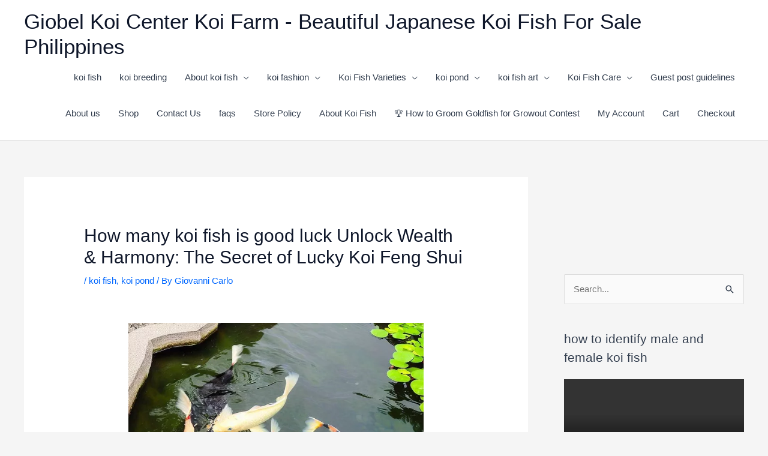

--- FILE ---
content_type: text/html; charset=UTF-8
request_url: https://giobelkoicenter.com/how-many-koi-fish-is-good-luck/
body_size: 63035
content:
<!DOCTYPE html>
<html lang="en-US" prefix="og: https://ogp.me/ns#">
<head><meta charset="UTF-8"><script>if(navigator.userAgent.match(/MSIE|Internet Explorer/i)||navigator.userAgent.match(/Trident\/7\..*?rv:11/i)){var href=document.location.href;if(!href.match(/[?&]nowprocket/)){if(href.indexOf("?")==-1){if(href.indexOf("#")==-1){document.location.href=href+"?nowprocket=1"}else{document.location.href=href.replace("#","?nowprocket=1#")}}else{if(href.indexOf("#")==-1){document.location.href=href+"&nowprocket=1"}else{document.location.href=href.replace("#","&nowprocket=1#")}}}}</script><script>(()=>{class RocketLazyLoadScripts{constructor(){this.v="2.0.4",this.userEvents=["keydown","keyup","mousedown","mouseup","mousemove","mouseover","mouseout","touchmove","touchstart","touchend","touchcancel","wheel","click","dblclick","input"],this.attributeEvents=["onblur","onclick","oncontextmenu","ondblclick","onfocus","onmousedown","onmouseenter","onmouseleave","onmousemove","onmouseout","onmouseover","onmouseup","onmousewheel","onscroll","onsubmit"]}async t(){this.i(),this.o(),/iP(ad|hone)/.test(navigator.userAgent)&&this.h(),this.u(),this.l(this),this.m(),this.k(this),this.p(this),this._(),await Promise.all([this.R(),this.L()]),this.lastBreath=Date.now(),this.S(this),this.P(),this.D(),this.O(),this.M(),await this.C(this.delayedScripts.normal),await this.C(this.delayedScripts.defer),await this.C(this.delayedScripts.async),await this.T(),await this.F(),await this.j(),await this.A(),window.dispatchEvent(new Event("rocket-allScriptsLoaded")),this.everythingLoaded=!0,this.lastTouchEnd&&await new Promise(t=>setTimeout(t,500-Date.now()+this.lastTouchEnd)),this.I(),this.H(),this.U(),this.W()}i(){this.CSPIssue=sessionStorage.getItem("rocketCSPIssue"),document.addEventListener("securitypolicyviolation",t=>{this.CSPIssue||"script-src-elem"!==t.violatedDirective||"data"!==t.blockedURI||(this.CSPIssue=!0,sessionStorage.setItem("rocketCSPIssue",!0))},{isRocket:!0})}o(){window.addEventListener("pageshow",t=>{this.persisted=t.persisted,this.realWindowLoadedFired=!0},{isRocket:!0}),window.addEventListener("pagehide",()=>{this.onFirstUserAction=null},{isRocket:!0})}h(){let t;function e(e){t=e}window.addEventListener("touchstart",e,{isRocket:!0}),window.addEventListener("touchend",function i(o){o.changedTouches[0]&&t.changedTouches[0]&&Math.abs(o.changedTouches[0].pageX-t.changedTouches[0].pageX)<10&&Math.abs(o.changedTouches[0].pageY-t.changedTouches[0].pageY)<10&&o.timeStamp-t.timeStamp<200&&(window.removeEventListener("touchstart",e,{isRocket:!0}),window.removeEventListener("touchend",i,{isRocket:!0}),"INPUT"===o.target.tagName&&"text"===o.target.type||(o.target.dispatchEvent(new TouchEvent("touchend",{target:o.target,bubbles:!0})),o.target.dispatchEvent(new MouseEvent("mouseover",{target:o.target,bubbles:!0})),o.target.dispatchEvent(new PointerEvent("click",{target:o.target,bubbles:!0,cancelable:!0,detail:1,clientX:o.changedTouches[0].clientX,clientY:o.changedTouches[0].clientY})),event.preventDefault()))},{isRocket:!0})}q(t){this.userActionTriggered||("mousemove"!==t.type||this.firstMousemoveIgnored?"keyup"===t.type||"mouseover"===t.type||"mouseout"===t.type||(this.userActionTriggered=!0,this.onFirstUserAction&&this.onFirstUserAction()):this.firstMousemoveIgnored=!0),"click"===t.type&&t.preventDefault(),t.stopPropagation(),t.stopImmediatePropagation(),"touchstart"===this.lastEvent&&"touchend"===t.type&&(this.lastTouchEnd=Date.now()),"click"===t.type&&(this.lastTouchEnd=0),this.lastEvent=t.type,t.composedPath&&t.composedPath()[0].getRootNode()instanceof ShadowRoot&&(t.rocketTarget=t.composedPath()[0]),this.savedUserEvents.push(t)}u(){this.savedUserEvents=[],this.userEventHandler=this.q.bind(this),this.userEvents.forEach(t=>window.addEventListener(t,this.userEventHandler,{passive:!1,isRocket:!0})),document.addEventListener("visibilitychange",this.userEventHandler,{isRocket:!0})}U(){this.userEvents.forEach(t=>window.removeEventListener(t,this.userEventHandler,{passive:!1,isRocket:!0})),document.removeEventListener("visibilitychange",this.userEventHandler,{isRocket:!0}),this.savedUserEvents.forEach(t=>{(t.rocketTarget||t.target).dispatchEvent(new window[t.constructor.name](t.type,t))})}m(){const t="return false",e=Array.from(this.attributeEvents,t=>"data-rocket-"+t),i="["+this.attributeEvents.join("],[")+"]",o="[data-rocket-"+this.attributeEvents.join("],[data-rocket-")+"]",s=(e,i,o)=>{o&&o!==t&&(e.setAttribute("data-rocket-"+i,o),e["rocket"+i]=new Function("event",o),e.setAttribute(i,t))};new MutationObserver(t=>{for(const n of t)"attributes"===n.type&&(n.attributeName.startsWith("data-rocket-")||this.everythingLoaded?n.attributeName.startsWith("data-rocket-")&&this.everythingLoaded&&this.N(n.target,n.attributeName.substring(12)):s(n.target,n.attributeName,n.target.getAttribute(n.attributeName))),"childList"===n.type&&n.addedNodes.forEach(t=>{if(t.nodeType===Node.ELEMENT_NODE)if(this.everythingLoaded)for(const i of[t,...t.querySelectorAll(o)])for(const t of i.getAttributeNames())e.includes(t)&&this.N(i,t.substring(12));else for(const e of[t,...t.querySelectorAll(i)])for(const t of e.getAttributeNames())this.attributeEvents.includes(t)&&s(e,t,e.getAttribute(t))})}).observe(document,{subtree:!0,childList:!0,attributeFilter:[...this.attributeEvents,...e]})}I(){this.attributeEvents.forEach(t=>{document.querySelectorAll("[data-rocket-"+t+"]").forEach(e=>{this.N(e,t)})})}N(t,e){const i=t.getAttribute("data-rocket-"+e);i&&(t.setAttribute(e,i),t.removeAttribute("data-rocket-"+e))}k(t){Object.defineProperty(HTMLElement.prototype,"onclick",{get(){return this.rocketonclick||null},set(e){this.rocketonclick=e,this.setAttribute(t.everythingLoaded?"onclick":"data-rocket-onclick","this.rocketonclick(event)")}})}S(t){function e(e,i){let o=e[i];e[i]=null,Object.defineProperty(e,i,{get:()=>o,set(s){t.everythingLoaded?o=s:e["rocket"+i]=o=s}})}e(document,"onreadystatechange"),e(window,"onload"),e(window,"onpageshow");try{Object.defineProperty(document,"readyState",{get:()=>t.rocketReadyState,set(e){t.rocketReadyState=e},configurable:!0}),document.readyState="loading"}catch(t){console.log("WPRocket DJE readyState conflict, bypassing")}}l(t){this.originalAddEventListener=EventTarget.prototype.addEventListener,this.originalRemoveEventListener=EventTarget.prototype.removeEventListener,this.savedEventListeners=[],EventTarget.prototype.addEventListener=function(e,i,o){o&&o.isRocket||!t.B(e,this)&&!t.userEvents.includes(e)||t.B(e,this)&&!t.userActionTriggered||e.startsWith("rocket-")||t.everythingLoaded?t.originalAddEventListener.call(this,e,i,o):(t.savedEventListeners.push({target:this,remove:!1,type:e,func:i,options:o}),"mouseenter"!==e&&"mouseleave"!==e||t.originalAddEventListener.call(this,e,t.savedUserEvents.push,o))},EventTarget.prototype.removeEventListener=function(e,i,o){o&&o.isRocket||!t.B(e,this)&&!t.userEvents.includes(e)||t.B(e,this)&&!t.userActionTriggered||e.startsWith("rocket-")||t.everythingLoaded?t.originalRemoveEventListener.call(this,e,i,o):t.savedEventListeners.push({target:this,remove:!0,type:e,func:i,options:o})}}J(t,e){this.savedEventListeners=this.savedEventListeners.filter(i=>{let o=i.type,s=i.target||window;return e!==o||t!==s||(this.B(o,s)&&(i.type="rocket-"+o),this.$(i),!1)})}H(){EventTarget.prototype.addEventListener=this.originalAddEventListener,EventTarget.prototype.removeEventListener=this.originalRemoveEventListener,this.savedEventListeners.forEach(t=>this.$(t))}$(t){t.remove?this.originalRemoveEventListener.call(t.target,t.type,t.func,t.options):this.originalAddEventListener.call(t.target,t.type,t.func,t.options)}p(t){let e;function i(e){return t.everythingLoaded?e:e.split(" ").map(t=>"load"===t||t.startsWith("load.")?"rocket-jquery-load":t).join(" ")}function o(o){function s(e){const s=o.fn[e];o.fn[e]=o.fn.init.prototype[e]=function(){return this[0]===window&&t.userActionTriggered&&("string"==typeof arguments[0]||arguments[0]instanceof String?arguments[0]=i(arguments[0]):"object"==typeof arguments[0]&&Object.keys(arguments[0]).forEach(t=>{const e=arguments[0][t];delete arguments[0][t],arguments[0][i(t)]=e})),s.apply(this,arguments),this}}if(o&&o.fn&&!t.allJQueries.includes(o)){const e={DOMContentLoaded:[],"rocket-DOMContentLoaded":[]};for(const t in e)document.addEventListener(t,()=>{e[t].forEach(t=>t())},{isRocket:!0});o.fn.ready=o.fn.init.prototype.ready=function(i){function s(){parseInt(o.fn.jquery)>2?setTimeout(()=>i.bind(document)(o)):i.bind(document)(o)}return"function"==typeof i&&(t.realDomReadyFired?!t.userActionTriggered||t.fauxDomReadyFired?s():e["rocket-DOMContentLoaded"].push(s):e.DOMContentLoaded.push(s)),o([])},s("on"),s("one"),s("off"),t.allJQueries.push(o)}e=o}t.allJQueries=[],o(window.jQuery),Object.defineProperty(window,"jQuery",{get:()=>e,set(t){o(t)}})}P(){const t=new Map;document.write=document.writeln=function(e){const i=document.currentScript,o=document.createRange(),s=i.parentElement;let n=t.get(i);void 0===n&&(n=i.nextSibling,t.set(i,n));const c=document.createDocumentFragment();o.setStart(c,0),c.appendChild(o.createContextualFragment(e)),s.insertBefore(c,n)}}async R(){return new Promise(t=>{this.userActionTriggered?t():this.onFirstUserAction=t})}async L(){return new Promise(t=>{document.addEventListener("DOMContentLoaded",()=>{this.realDomReadyFired=!0,t()},{isRocket:!0})})}async j(){return this.realWindowLoadedFired?Promise.resolve():new Promise(t=>{window.addEventListener("load",t,{isRocket:!0})})}M(){this.pendingScripts=[];this.scriptsMutationObserver=new MutationObserver(t=>{for(const e of t)e.addedNodes.forEach(t=>{"SCRIPT"!==t.tagName||t.noModule||t.isWPRocket||this.pendingScripts.push({script:t,promise:new Promise(e=>{const i=()=>{const i=this.pendingScripts.findIndex(e=>e.script===t);i>=0&&this.pendingScripts.splice(i,1),e()};t.addEventListener("load",i,{isRocket:!0}),t.addEventListener("error",i,{isRocket:!0}),setTimeout(i,1e3)})})})}),this.scriptsMutationObserver.observe(document,{childList:!0,subtree:!0})}async F(){await this.X(),this.pendingScripts.length?(await this.pendingScripts[0].promise,await this.F()):this.scriptsMutationObserver.disconnect()}D(){this.delayedScripts={normal:[],async:[],defer:[]},document.querySelectorAll("script[type$=rocketlazyloadscript]").forEach(t=>{t.hasAttribute("data-rocket-src")?t.hasAttribute("async")&&!1!==t.async?this.delayedScripts.async.push(t):t.hasAttribute("defer")&&!1!==t.defer||"module"===t.getAttribute("data-rocket-type")?this.delayedScripts.defer.push(t):this.delayedScripts.normal.push(t):this.delayedScripts.normal.push(t)})}async _(){await this.L();let t=[];document.querySelectorAll("script[type$=rocketlazyloadscript][data-rocket-src]").forEach(e=>{let i=e.getAttribute("data-rocket-src");if(i&&!i.startsWith("data:")){i.startsWith("//")&&(i=location.protocol+i);try{const o=new URL(i).origin;o!==location.origin&&t.push({src:o,crossOrigin:e.crossOrigin||"module"===e.getAttribute("data-rocket-type")})}catch(t){}}}),t=[...new Map(t.map(t=>[JSON.stringify(t),t])).values()],this.Y(t,"preconnect")}async G(t){if(await this.K(),!0!==t.noModule||!("noModule"in HTMLScriptElement.prototype))return new Promise(e=>{let i;function o(){(i||t).setAttribute("data-rocket-status","executed"),e()}try{if(navigator.userAgent.includes("Firefox/")||""===navigator.vendor||this.CSPIssue)i=document.createElement("script"),[...t.attributes].forEach(t=>{let e=t.nodeName;"type"!==e&&("data-rocket-type"===e&&(e="type"),"data-rocket-src"===e&&(e="src"),i.setAttribute(e,t.nodeValue))}),t.text&&(i.text=t.text),t.nonce&&(i.nonce=t.nonce),i.hasAttribute("src")?(i.addEventListener("load",o,{isRocket:!0}),i.addEventListener("error",()=>{i.setAttribute("data-rocket-status","failed-network"),e()},{isRocket:!0}),setTimeout(()=>{i.isConnected||e()},1)):(i.text=t.text,o()),i.isWPRocket=!0,t.parentNode.replaceChild(i,t);else{const i=t.getAttribute("data-rocket-type"),s=t.getAttribute("data-rocket-src");i?(t.type=i,t.removeAttribute("data-rocket-type")):t.removeAttribute("type"),t.addEventListener("load",o,{isRocket:!0}),t.addEventListener("error",i=>{this.CSPIssue&&i.target.src.startsWith("data:")?(console.log("WPRocket: CSP fallback activated"),t.removeAttribute("src"),this.G(t).then(e)):(t.setAttribute("data-rocket-status","failed-network"),e())},{isRocket:!0}),s?(t.fetchPriority="high",t.removeAttribute("data-rocket-src"),t.src=s):t.src="data:text/javascript;base64,"+window.btoa(unescape(encodeURIComponent(t.text)))}}catch(i){t.setAttribute("data-rocket-status","failed-transform"),e()}});t.setAttribute("data-rocket-status","skipped")}async C(t){const e=t.shift();return e?(e.isConnected&&await this.G(e),this.C(t)):Promise.resolve()}O(){this.Y([...this.delayedScripts.normal,...this.delayedScripts.defer,...this.delayedScripts.async],"preload")}Y(t,e){this.trash=this.trash||[];let i=!0;var o=document.createDocumentFragment();t.forEach(t=>{const s=t.getAttribute&&t.getAttribute("data-rocket-src")||t.src;if(s&&!s.startsWith("data:")){const n=document.createElement("link");n.href=s,n.rel=e,"preconnect"!==e&&(n.as="script",n.fetchPriority=i?"high":"low"),t.getAttribute&&"module"===t.getAttribute("data-rocket-type")&&(n.crossOrigin=!0),t.crossOrigin&&(n.crossOrigin=t.crossOrigin),t.integrity&&(n.integrity=t.integrity),t.nonce&&(n.nonce=t.nonce),o.appendChild(n),this.trash.push(n),i=!1}}),document.head.appendChild(o)}W(){this.trash.forEach(t=>t.remove())}async T(){try{document.readyState="interactive"}catch(t){}this.fauxDomReadyFired=!0;try{await this.K(),this.J(document,"readystatechange"),document.dispatchEvent(new Event("rocket-readystatechange")),await this.K(),document.rocketonreadystatechange&&document.rocketonreadystatechange(),await this.K(),this.J(document,"DOMContentLoaded"),document.dispatchEvent(new Event("rocket-DOMContentLoaded")),await this.K(),this.J(window,"DOMContentLoaded"),window.dispatchEvent(new Event("rocket-DOMContentLoaded"))}catch(t){console.error(t)}}async A(){try{document.readyState="complete"}catch(t){}try{await this.K(),this.J(document,"readystatechange"),document.dispatchEvent(new Event("rocket-readystatechange")),await this.K(),document.rocketonreadystatechange&&document.rocketonreadystatechange(),await this.K(),this.J(window,"load"),window.dispatchEvent(new Event("rocket-load")),await this.K(),window.rocketonload&&window.rocketonload(),await this.K(),this.allJQueries.forEach(t=>t(window).trigger("rocket-jquery-load")),await this.K(),this.J(window,"pageshow");const t=new Event("rocket-pageshow");t.persisted=this.persisted,window.dispatchEvent(t),await this.K(),window.rocketonpageshow&&window.rocketonpageshow({persisted:this.persisted})}catch(t){console.error(t)}}async K(){Date.now()-this.lastBreath>45&&(await this.X(),this.lastBreath=Date.now())}async X(){return document.hidden?new Promise(t=>setTimeout(t)):new Promise(t=>requestAnimationFrame(t))}B(t,e){return e===document&&"readystatechange"===t||(e===document&&"DOMContentLoaded"===t||(e===window&&"DOMContentLoaded"===t||(e===window&&"load"===t||e===window&&"pageshow"===t)))}static run(){(new RocketLazyLoadScripts).t()}}RocketLazyLoadScripts.run()})();</script>

<meta name="viewport" content="width=device-width, initial-scale=1">
	<link rel="profile" href="https://gmpg.org/xfn/11"> 
	<script>
(()=>{var e={};e.g=function(){if("object"==typeof globalThis)return globalThis;try{return this||new Function("return this")()}catch(e){if("object"==typeof window)return window}}(),function({ampUrl:n,isCustomizePreview:t,isAmpDevMode:r,noampQueryVarName:o,noampQueryVarValue:s,disabledStorageKey:i,mobileUserAgents:a,regexRegex:c}){if("undefined"==typeof sessionStorage)return;const d=new RegExp(c);if(!a.some((e=>{const n=e.match(d);return!(!n||!new RegExp(n[1],n[2]).test(navigator.userAgent))||navigator.userAgent.includes(e)})))return;e.g.addEventListener("DOMContentLoaded",(()=>{const e=document.getElementById("amp-mobile-version-switcher");if(!e)return;e.hidden=!1;const n=e.querySelector("a[href]");n&&n.addEventListener("click",(()=>{sessionStorage.removeItem(i)}))}));const g=r&&["paired-browsing-non-amp","paired-browsing-amp"].includes(window.name);if(sessionStorage.getItem(i)||t||g)return;const u=new URL(location.href),m=new URL(n);m.hash=u.hash,u.searchParams.has(o)&&s===u.searchParams.get(o)?sessionStorage.setItem(i,"1"):m.href!==u.href&&(window.stop(),location.replace(m.href))}({"ampUrl":"https:\/\/giobelkoicenter.com\/how-many-koi-fish-is-good-luck\/?amp=1","noampQueryVarName":"noamp","noampQueryVarValue":"mobile","disabledStorageKey":"amp_mobile_redirect_disabled","mobileUserAgents":["Mobile","Android","Silk\/","Kindle","BlackBerry","Opera Mini","Opera Mobi"],"regexRegex":"^\\\/((?:.|\\n)+)\\\/([i]*)$","isCustomizePreview":false,"isAmpDevMode":false})})();
</script>

<!-- Search Engine Optimization by Rank Math PRO - https://rankmath.com/ -->
<title>How many koi fish is good luck Unlock Wealth &amp; Harmony: The Secret of Lucky Koi Feng Shui</title>
<link data-rocket-prefetch href="https://seemynft.page" rel="dns-prefetch">
<style id="wpr-usedcss">img:is([sizes=auto i],[sizes^="auto," i]){contain-intrinsic-size:3000px 1500px}a,address,body,caption,cite,code,dd,del,div,dl,dt,em,fieldset,form,h1,h2,h3,html,iframe,ins,label,legend,li,object,p,pre,span,strong,table,tbody,td,tr,tt,ul{border:0;font-size:100%;font-style:inherit;font-weight:inherit;margin:0;outline:0;padding:0;vertical-align:baseline}html{-webkit-text-size-adjust:100%;-ms-text-size-adjust:100%}body{margin:0}article,aside,figcaption,figure,footer,header,main,nav,section{display:block}audio,canvas,progress,video{display:inline-block;vertical-align:baseline}audio:not([controls]){display:none;height:0}[hidden],template{display:none}a{background-color:transparent}a:active{outline:0}a,a:focus,a:hover,a:visited{text-decoration:none}img{border:0}svg:not(:root){overflow:hidden}figure{margin:0}pre{overflow:auto}code,pre{font-size:1em}button,input,optgroup,select,textarea{color:inherit;font:inherit;margin:0}button{overflow:visible}button,select{text-transform:none}button,html input[type=button],input[type=reset],input[type=submit]{-webkit-appearance:button;cursor:pointer}button[disabled],html input[disabled]{cursor:default}button::-moz-focus-inner,input::-moz-focus-inner{border:0;padding:0}input{line-height:normal}input[type=checkbox],input[type=radio]{box-sizing:border-box;padding:0}input[type=number]::-webkit-inner-spin-button,input[type=number]::-webkit-outer-spin-button{height:auto}input[type=search]{-webkit-appearance:textfield;box-sizing:content-box}.search .search-submit{padding:10px 15px;border-radius:2px;line-height:1.85714285714286;border:0}input[type=search]::-webkit-search-cancel-button,input[type=search]::-webkit-search-decoration{-webkit-appearance:none}fieldset{border:1px solid var(--ast-border-color);margin:0;padding:.35em .625em .75em}legend{border:0;padding:0}fieldset legend{margin-bottom:1.5em;padding:0 .5em}textarea{overflow:auto}optgroup{font-weight:700}table{border-collapse:collapse;border-spacing:0}td{padding:0}@media (min-width:768px){.ast-container{max-width:100%}}@media (min-width:992px){.ast-container{max-width:100%}}.ast-container{margin-left:auto;margin-right:auto;padding-left:20px;padding-right:20px}.ast-container::after{content:"";display:table;clear:both}h1,h2,h3{clear:both}.entry-content h1,h1{color:#808285;font-size:2em;line-height:1.2}.entry-content h2,h2{color:#808285;font-size:1.7em;line-height:1.3}.entry-content h3,h3{color:#808285;font-size:1.5em;line-height:1.4}html{box-sizing:border-box}*,:after,:before{box-sizing:inherit}body{color:#808285;background:#fff;font-style:normal}ul{margin:0 0 1.5em 3em}ul{list-style:disc}li>ul{margin-bottom:0;margin-left:1.5em}dt{font-weight:600}dd{margin:0 1.5em 1em}strong{font-weight:700}cite,em{font-style:italic}address{margin:0 0 1.5em}address,cite{font-style:italic}pre{background:var(--ast-code-block-background);font-family:"Courier 10 Pitch",Courier,monospace;margin-bottom:1.6em;overflow:auto;max-width:100%;padding:1.6em}code,tt{font:1em Monaco,Consolas,"Andale Mono","DejaVu Sans Mono",monospace}img{height:auto;max-width:100%}.button,button,input,select,textarea{color:#808285;font-weight:400;font-size:100%;margin:0;vertical-align:baseline}button,input{line-height:normal}ins{background:0 0;text-decoration:none}table,td{border:1px solid var(--ast-border-color)}table{border-collapse:separate;border-spacing:0;border-width:1px 0 0 1px;margin:0 0 1.5em;width:100%}td{padding:.7em 1em;border-width:0 1px 1px 0}.button,button,input[type=button],input[type=reset],input[type=submit]{border:1px solid;border-color:var(--ast-border-color);border-radius:2px;background:#e6e6e6;padding:.6em 1em .4em;color:#fff}.button:focus,.button:hover,button:focus,button:hover,input[type=button]:focus,input[type=button]:hover,input[type=reset]:focus,input[type=reset]:hover,input[type=submit]:focus,input[type=submit]:hover{color:#fff;border-color:var(--ast-border-color)}.button:active,.button:focus,button:active,button:focus,input[type=button]:active,input[type=button]:focus,input[type=reset]:active,input[type=reset]:focus,input[type=submit]:active,input[type=submit]:focus{border-color:var(--ast-border-color);outline:0}input[type=email],input[type=password],input[type=search],input[type=text],input[type=url],textarea{color:#666;border:1px solid var(--ast-border-color);border-radius:2px;-webkit-appearance:none}input[type=email]:focus,input[type=password]:focus,input[type=search]:focus,input[type=text]:focus,input[type=url]:focus,textarea:focus{color:#111}textarea{padding-left:3px;width:100%}a{color:#4169e1}a:focus,a:hover{color:#191970}a:focus{outline:dotted thin}a:hover{outline:0}.screen-reader-text{border:0;clip:rect(1px,1px,1px,1px);height:1px;margin:-1px;overflow:hidden;padding:0;position:absolute;width:1px;word-wrap:normal!important}.screen-reader-text:focus{background-color:#f1f1f1;border-radius:2px;box-shadow:0 0 2px 2px rgba(0,0,0,.6);clip:auto!important;color:#21759b;display:block;font-size:12.25px;font-size:.875rem;height:auto;left:5px;line-height:normal;padding:15px 23px 14px;text-decoration:none;top:5px;width:auto;z-index:100000}.aligncenter{clear:both;text-align:center;display:block;margin-left:auto;margin-right:auto}#primary:after,#primary:before,#secondary:after,#secondary:before,.ast-container:after,.ast-container:before,.clear:after,.clear:before,.sidebar-main:after,.sidebar-main:before,.site-content:after,.site-content:before,.site-footer:after,.site-footer:before,.site-header:after,.site-header:before,.site-main:after,.site-main:before{content:"";display:table}#primary:after,#secondary:after,.ast-container:after,.clear:after,.sidebar-main:after,.site-content:after,.site-footer:after,.site-header:after,.site-main:after{clear:both}iframe,object{max-width:100%}::selection{color:#fff;background:#0274be}body{-webkit-font-smoothing:antialiased;-moz-osx-font-smoothing:grayscale}body:not(.logged-in){position:relative}#page{position:relative}a,a:focus{text-decoration:none}.secondary a *,.site-footer a *,.site-header a *,a{transition:all .2s linear}img{vertical-align:middle}.entry-content h1,.entry-content h2,.entry-content h3{margin-bottom:20px}p{margin-bottom:1.75em}.button,input[type=button],input[type=submit]{border-radius:0;padding:18px 30px;border:0;box-shadow:none;text-shadow:none}.button:hover,input[type=button]:hover,input[type=submit]:hover{box-shadow:none}.button:active,.button:focus,input[type=button]:active,input[type=button]:focus,input[type=submit]:active,input[type=submit]:focus{box-shadow:none}.site-title{font-weight:400}.site-title{margin-bottom:0}.site-title a,.site-title:focus a,.site-title:hover a{transition:all .2s linear}.site-title a,.site-title a:focus,.site-title a:hover,.site-title a:visited{color:#222}.search-form .search-field{outline:0}.ast-search-menu-icon{position:relative;z-index:3}.site .skip-link{background-color:#f1f1f1;box-shadow:0 0 1px 1px rgba(0,0,0,.2);color:#21759b;display:block;font-family:Montserrat,"Helvetica Neue",sans-serif;font-size:14px;font-weight:700;left:-9999em;outline:0;padding:15px 23px 14px;text-decoration:none;text-transform:none;top:-9999em}.site .skip-link:focus{clip:auto;height:auto;left:6px;top:7px;width:auto;z-index:100000;outline:dotted thin}input,select{line-height:1}body,button,input[type=button],input[type=submit],textarea{line-height:1.85714285714286}.site-title a{line-height:1.2}.ast-single-post .entry-title,.ast-single-post .entry-title a{line-height:1.2}.entry-title,.entry-title a{font-weight:var(--ast-blog-title-font-weight,normal)}body{background-color:#fff}#page{display:block}#primary,#secondary{display:block;position:relative;float:left;width:100%}#primary{margin:4em 0}.ast-separate-container{background-color:#f5f5f5}.ast-separate-container #primary{padding:4em 0;margin:0;border:0}.ast-separate-container .ast-article-single:not(.ast-related-post){background-color:#fff}.ast-separate-container .ast-article-single{border-bottom:1px solid var(--ast-border-color);margin:0;padding:5.34em 6.67em}.ast-separate-container .ast-article-single{border-bottom:0}@media (max-width:1200px){.ast-separate-container .ast-article-single{margin:0;padding:3.34em 2.4em}}@media (min-width:993px){.ast-separate-container #primary,.ast-separate-container.ast-right-sidebar #primary{margin:4em 0;padding:0}.ast-right-sidebar #primary{padding-right:60px}}@media (max-width:992px){.ast-separate-container #primary,.ast-separate-container.ast-right-sidebar #primary{padding-left:0;padding-right:0}.ast-right-sidebar #primary{padding-right:30px}}.ast-search-icon .astra-search-icon{font-size:1.3em}.main-navigation{height:100%;-js-display:inline-flex;display:inline-flex}.main-navigation ul{list-style:none;margin:0;padding-left:0;position:relative}.main-header-menu .menu-link,.main-header-menu>a{text-decoration:none;padding:0 1em;display:inline-block;transition:all .2s linear}.main-header-menu .menu-item{position:relative}.main-header-menu .menu-item.focus>.sub-menu,.main-header-menu .menu-item:hover>.sub-menu{right:auto;left:0;visibility:visible}.main-header-menu .sub-menu{width:240px;background:#fff;left:-999em;position:absolute;top:100%;z-index:99999;visibility:hidden}@media (min-width:769px){.main-header-menu .sub-menu .menu-item.focus>.sub-menu,.main-header-menu .sub-menu .menu-item:hover>.sub-menu{left:100%;right:auto}}.main-header-menu .sub-menu .menu-link{padding:.9em 1em;display:block;word-wrap:break-word}.main-header-menu .sub-menu .menu-item:not(.menu-item-has-children) .menu-link .icon-arrow:first-of-type{display:none}.main-header-menu .sub-menu .sub-menu{top:0}.submenu-with-border .sub-menu{border-width:1px;border-style:solid}.submenu-with-border .sub-menu .menu-link{border-width:0 0 1px;border-style:solid}.submenu-with-border .sub-menu .sub-menu{top:-2px}.ast-desktop .submenu-with-border .sub-menu>.menu-item:last-child>.menu-link{border-bottom-style:none}.ast-header-break-point .main-navigation{padding-left:0}.ast-header-break-point .main-navigation ul .menu-item .menu-link{padding:0 20px;display:inline-block;width:100%;border:0;border-bottom-width:1px;border-style:solid;border-color:var(--ast-border-color)}.ast-header-break-point .main-navigation ul .menu-item .menu-link .icon-arrow:first-of-type{margin-right:5px}.ast-header-break-point .main-navigation ul .sub-menu .menu-item:not(.menu-item-has-children) .menu-link .icon-arrow:first-of-type{display:inline}.ast-header-break-point .main-navigation .sub-menu .menu-item .menu-link{padding-left:30px}.ast-header-break-point .main-navigation .sub-menu .menu-item .menu-item .menu-link{padding-left:40px}.ast-header-break-point .main-navigation .sub-menu .menu-item .menu-item .menu-item .menu-link{padding-left:50px}.ast-header-break-point .main-navigation .sub-menu .menu-item .menu-item .menu-item .menu-item .menu-link{padding-left:60px}.ast-header-break-point .main-header-menu{background-color:#f9f9f9;border-top-width:0}.ast-header-break-point .main-header-menu .sub-menu{background-color:#f9f9f9;position:static;opacity:1;visibility:visible;border:0;width:auto}.ast-header-break-point .submenu-with-border .sub-menu{border:0}.ast-mobile-menu-buttons{display:none}.ast-button-wrap{display:inline-block}.ast-button-wrap button{box-shadow:none;border:none}.ast-button-wrap .menu-toggle{padding:0;width:2.2em;height:2.1em;font-size:1.5em;font-weight:400;border-radius:2px;-webkit-font-smoothing:antialiased;-moz-osx-font-smoothing:grayscale;border-radius:2px;vertical-align:middle;line-height:1.85714285714286}.ast-button-wrap .menu-toggle.main-header-menu-toggle{padding:0 .5em;width:auto;text-align:center}.ast-button-wrap .menu-toggle .menu-toggle-icon{font-style:normal;display:inline-block;vertical-align:middle;line-height:2.05}.ast-button-wrap .menu-toggle .menu-toggle-icon:before{content:"\e5d2";font-family:Astra;text-decoration:inherit}.ast-button-wrap .menu-toggle .icon-menu-bars svg:nth-child(2){display:none}.ast-button-wrap .menu-toggle.toggled .menu-toggle-icon:before{content:"\e5cd"}.ast-button-wrap .menu-toggle.toggled .icon-menu-bars svg:first-child{display:none}.ast-button-wrap .menu-toggle.toggled .icon-menu-bars svg:nth-child(2){display:block}.ast-button-wrap .menu-toggle:focus{outline:dotted thin}.header-main-layout-1 .ast-main-header-bar-alignment{margin-left:auto}.site-navigation{height:100%}.site-header .menu-link *{transition:none}.ast-icon.icon-arrow svg{height:.6em;width:.6em;position:relative;margin-left:10px}.ast-header-break-point .ast-mobile-menu-buttons{display:block;align-self:center}.ast-header-break-point .main-header-bar-navigation{flex:auto}.ast-header-break-point .ast-main-header-bar-alignment{display:block;width:100%;flex:auto;order:4}.ast-header-break-point .ast-icon.icon-arrow svg{height:.85em;width:.95em;position:relative;margin-left:10px}.site-main .post-navigation{margin:0 0 1.5em;overflow:hidden}.post-navigation .nav-previous{position:relative;text-align:left}.post-navigation .nav-next{grid-column-start:2;text-align:right}.ast-icon svg{fill:currentColor}.post-navigation a{background:0 0;font-size:1.06666rem;font-size:1rem;padding:0 var(--ast-post-nav-space,1.5em);height:2.33333em;line-height:calc(2.33333em - 3px)}.main-header-bar{z-index:1}.header-main-layout-1 .main-header-bar-navigation{text-align:right}.header-main-layout-1 .main-header-bar-navigation .sub-menu{text-align:left}.header-main-layout-1 .main-navigation{padding-left:15px;vertical-align:top}.header-main-layout-1 .main-header-container{align-items:stretch}.ast-header-break-point .header-main-layout-1 .site-branding{padding-right:1em}.ast-header-break-point .header-main-layout-1 .main-header-bar-navigation{text-align:left}.ast-header-break-point .header-main-layout-1 .main-navigation{padding-left:0}.ast-header-break-point .ast-mobile-header-inline .main-header-container{-js-display:flex;display:flex}.site-header{z-index:99;position:relative}.main-header-container{position:relative}.main-header-bar-wrap{position:relative}.main-header-bar{background-color:#fff;border-bottom-color:var(--ast-border-color);border-bottom-style:solid}.ast-header-break-point .main-header-bar{border:0}.ast-header-break-point .main-header-bar{border-bottom-color:var(--ast-border-color);border-bottom-style:solid}.main-header-bar{margin-left:auto;margin-right:auto}.ast-desktop .main-header-menu.ast-menu-shadow .sub-menu{box-shadow:0 4px 10px -2px rgba(0,0,0,.1)}.site-branding{line-height:1;align-self:center}.ast-menu-toggle{display:none;background:0 0;color:inherit;border-style:dotted;border-color:transparent}.ast-menu-toggle:focus,.ast-menu-toggle:hover{background:0 0;border-color:inherit;color:inherit}.ast-menu-toggle:focus{outline:dotted thin}.ast-main-header-nav-open .main-header-bar{padding-bottom:0}.main-header-bar{z-index:4;position:relative;line-height:4}.main-header-bar .main-header-bar-navigation{height:100%}.main-header-bar .main-header-bar-navigation:empty{padding:0}.main-header-bar .main-header-bar-navigation .sub-menu{line-height:1.45}.main-header-bar .main-header-bar-navigation .menu-item-has-children>.menu-link:after{line-height:normal}.main-header-bar .main-header-bar-navigation .ast-search-icon{display:block;z-index:4;position:relative}.main-header-bar .ast-search-menu-icon .search-form{background-color:#fff}.ast-header-break-point.ast-header-custom-item-inside .main-header-bar .ast-search-menu-icon .search-form{visibility:visible;opacity:1;position:relative;right:auto;top:auto;transform:none}.ast-search-menu-icon.slide-search .search-form{backface-visibility:visible;visibility:hidden;opacity:0;transition:all .2s;position:absolute;z-index:3;right:-1em;top:50%;transform:translateY(-50%)}.ast-search-menu-icon.ast-dropdown-active.slide-search .search-form{visibility:visible;opacity:1}.ast-search-menu-icon .search-form{border:1px solid var(--ast-border-color);line-height:normal;padding:0 3em 0 0;border-radius:2px;display:inline-block;backface-visibility:hidden;position:relative;color:inherit;background-color:#fff}.ast-search-menu-icon .astra-search-icon{-js-display:flex;display:flex;line-height:normal}.ast-search-menu-icon .astra-search-icon:focus{outline:0}.ast-search-menu-icon .search-field{border:none;background-color:transparent;transition:width .2s;border-radius:inherit;color:inherit;font-size:inherit;width:0;color:#757575}.ast-search-menu-icon .search-submit{display:none;background:0 0;border:none;font-size:1.3em;color:#757575}.ast-search-menu-icon.ast-dropdown-active{visibility:visible;opacity:1;position:relative}.ast-search-menu-icon.ast-dropdown-active .search-field{width:235px}.ast-search-icon{z-index:4;position:relative;line-height:normal}.ast-site-identity{padding:1em 0}.ast-header-break-point .ast-mobile-header-inline .site-branding{text-align:left;padding-bottom:0}.ast-header-break-point .site-header .main-header-bar-wrap .site-branding{-js-display:flex;display:flex;flex:1;align-self:center}.ast-header-break-point .ast-site-identity{width:100%}.ast-header-break-point .main-header-bar{display:block;line-height:3}.ast-header-break-point .main-header-bar .main-header-bar-navigation{line-height:3;display:none}.ast-header-break-point .main-header-bar .main-header-bar-navigation .sub-menu{line-height:3}.ast-header-break-point .main-header-bar .main-header-bar-navigation .menu-item-has-children .sub-menu{display:none}.ast-header-break-point .main-header-bar .main-header-bar-navigation .menu-item-has-children>.ast-menu-toggle{display:inline-block;position:absolute;font-size:inherit;top:-1px;right:20px;cursor:pointer;-webkit-font-smoothing:antialiased;-moz-osx-font-smoothing:grayscale;padding:0 .907em;font-weight:400;line-height:inherit;transition:all .2s}.ast-header-break-point .main-header-bar .main-header-bar-navigation .ast-submenu-expanded>.ast-menu-toggle .icon-arrow svg,.ast-header-break-point .main-header-bar .main-header-bar-navigation .ast-submenu-expanded>.ast-menu-toggle::before{transform:rotateX(180deg)}.ast-header-break-point .main-header-bar .main-header-bar-navigation .main-header-menu{border-top-width:1px;border-style:solid;border-color:var(--ast-border-color)}.ast-header-break-point.ast-header-custom-item-inside .ast-search-menu-icon{position:relative;display:block;right:auto;transform:none}.ast-header-break-point .main-navigation{display:block;width:100%}.ast-header-break-point .main-navigation ul>.menu-item:first-child{border-top:0}.ast-header-break-point .main-navigation ul ul{left:auto;right:auto}.ast-header-break-point .main-navigation li{width:100%}.ast-header-break-point .main-navigation .widget{margin-bottom:1em}.ast-header-break-point .main-navigation .widget li{width:auto}.ast-header-break-point .main-navigation .widget:last-child{margin-bottom:0}.ast-header-break-point .main-header-bar-navigation{width:calc(100% + 40px);margin:0 -20px}.ast-header-break-point .main-header-menu ul ul{top:0}.ast-header-break-point .ast-mobile-menu-buttons{text-align:right;-js-display:flex;display:flex;justify-content:flex-end}.hentry{margin:0 0 1.5em}.entry-content>:last-child{margin-bottom:0}body{overflow-x:hidden}.widget-title{font-weight:400;margin-bottom:1em;line-height:1.5}.widget{margin:0 0 2.8em}.widget:last-child{margin-bottom:0}.widget select{max-width:100%}.widget ul{margin:0;list-style-type:none}.widget_search .search-form{position:relative;padding:0;background:initial;color:inherit}.widget_search .search-form>label{position:relative}.widget_search .search-form button{position:absolute;top:0;right:15px;border:none;padding:0;cursor:pointer;background:0 0}.widget_search .search-form input[type=submit],.widget_search .search-form input[type=submit]:focus,.widget_search .search-form input[type=submit]:hover{padding:13px 20px;border-radius:2px;border:none;top:0;right:0;position:absolute;color:transparent;background:0 0;max-width:45px;z-index:2}.widget_search .search-form .search-field{background:var(--ast-widget-bg-color);border-width:1px;border-color:var(--ast-border-color);border-radius:2px}.widget_search .search-field,.widget_search .search-field:focus{width:100%;padding:12px 45px 12px 15px}.widget_archive ul.children,.widget_categories ul.children{position:relative;margin-top:5px;width:100%}.widget_archive ul.children li,.widget_categories ul.children li{padding-left:20px}.widget_archive li ul.children a:after,.widget_categories li ul.children a:after{left:-20px}.widget_archive li ul.children ul a:after,.widget_categories li ul.children ul a:after{left:-40px}.ast-footer-overlay{background-color:#3a3a3a;padding-top:2em;padding-bottom:2em}.ast-small-footer{line-height:1.85714285714286;position:relative}.ast-small-footer .nav-menu a{padding:0 .5em}.ast-small-footer .widget-title{margin-bottom:0}.ast-small-footer .widget{margin-bottom:1em}.ast-small-footer .widget ul{position:static;border:0;width:auto}.ast-small-footer .widget ul a{border:0}.ast-small-footer .widget:last-child{margin-bottom:0}@media (min-width:769px){.ast-footer-overlay{padding-top:2.66666em;padding-bottom:2.66666em}.ast-small-footer .nav-menu li{margin:0}.ast-small-footer .nav-menu li:first-child a{padding-left:0}.ast-small-footer .nav-menu li:last-child a{padding-right:0}}.footer-sml-layout-1{text-align:center}.site-footer{color:#fff}.site-footer .widget-title{color:var(--ast-border-color)}.site-footer a{color:var(--ast-border-color)}.site-footer a:focus,.site-footer a:hover{color:#fff}.site-footer ul{margin:0;list-style-type:none}.site-footer .nav-menu li{display:inline-block}input[type=email],input[type=number],input[type=password],input[type=reset],input[type=search],input[type=text],input[type=url],select,textarea{color:#666;padding:.75em;height:auto;border-width:1px;border-style:solid;border-color:var(--ast-border-color);border-radius:2px;background:var(--ast-comment-inputs-background);box-shadow:none;box-sizing:border-box;transition:all .2s linear}input[type=email]:focus,input[type=password]:focus,input[type=reset]:focus,input[type=search]:focus,input[type=text]:focus,input[type=url]:focus,select:focus,textarea:focus{background-color:#fff;border-color:var(--ast-border-color);box-shadow:none}input[type=button],input[type=button]:focus,input[type=button]:hover,input[type=reset],input[type=reset]:focus,input[type=reset]:hover,input[type=submit],input[type=submit]:focus,input[type=submit]:hover{box-shadow:none}textarea{width:100%}input[type=search]:focus{outline:dotted thin}input[type=range]{-webkit-appearance:none;width:100%;margin:5.7px 0;padding:0;border:none}input[type=range]:focus{outline:0}input[type=range]::-webkit-slider-runnable-track{width:100%;height:8.6px;cursor:pointer;box-shadow:2.6px 2.6px .4px #ccc,0 0 2.6px #d9d9d9;background:rgba(255,255,255,.2);border-radius:13.6px;border:0 solid #fff}input[type=range]::-webkit-slider-thumb{box-shadow:0 0 0 rgba(255,221,0,.37),0 0 0 rgba(255,224,26,.37);border:7.9px solid #0274be;height:20px;width:20px;border-radius:50px;background:#0274be;cursor:pointer;-webkit-appearance:none;margin-top:-5.7px}input[type=range]:focus::-webkit-slider-runnable-track{background:rgba(255,255,255,.2)}input[type=range]::-moz-range-track{width:100%;height:8.6px;cursor:pointer;box-shadow:2.6px 2.6px .4px #ccc,0 0 2.6px #d9d9d9;background:rgba(255,255,255,.2);border-radius:13.6px;border:0 solid #fff}input[type=range]::-moz-range-thumb{box-shadow:0 0 0 rgba(255,221,0,.37),0 0 0 rgba(255,224,26,.37);border:7.9px solid #0274be;height:20px;width:20px;border-radius:50px;background:#0274be;cursor:pointer}input[type=range]::-ms-track{width:100%;height:8.6px;cursor:pointer;background:0 0;border-color:transparent;color:transparent}input[type=range]::-ms-fill-lower{background:rgba(199,199,199,.2);border:0 solid #fff;border-radius:27.2px;box-shadow:2.6px 2.6px .4px #ccc,0 0 2.6px #d9d9d9}input[type=range]::-ms-fill-upper{background:rgba(255,255,255,.2);border:0 solid #fff;border-radius:27.2px;box-shadow:2.6px 2.6px .4px #ccc,0 0 2.6px #d9d9d9}input[type=range]::-ms-thumb{box-shadow:0 0 0 rgba(255,221,0,.37),0 0 0 rgba(255,224,26,.37);border:7.9px solid #0274be;height:20px;width:20px;border-radius:50px;background:#0274be;cursor:pointer;height:8.6px}input[type=range]:focus::-ms-fill-lower{background:rgba(255,255,255,.2)}input[type=range]:focus::-ms-fill-upper{background:rgba(255,255,255,.2)}input[type=color]{border:none;width:100px;padding:0;height:30px;cursor:pointer}input[type=color]::-webkit-color-swatch-wrapper{padding:0;border:none}input[type=color]::-webkit-color-swatch{border:none}.page .entry-header{margin-bottom:1.5em}.search .entry-header{margin-bottom:1em}.entry-header{margin-bottom:1.2em;word-wrap:break-word}.entry-content{word-wrap:break-word}.entry-content .wp-audio-shortcode,.entry-content .wp-video,.entry-content p{margin-bottom:1.6em}.entry-content::after{display:table;clear:both;content:''}.search .entry-title{line-height:1.3}.entry-title{margin-bottom:.2em}.search .site-content .content-area .search-form{margin-bottom:3em}.single .entry-header{margin-bottom:2em}.single .post-navigation{margin:0;padding:2em 0 0;border-top:1px solid var(--ast-single-post-border,var(--ast-border-color))}.single .post-navigation a{margin:2px;display:inline-block;color:#000}.single .post-navigation a p{white-space:nowrap;text-overflow:ellipsis;overflow:hidden}@media (min-width:421px){.single .post-navigation .nav-links{-js-display:flex;display:flex;width:100%}.single .post-navigation .nav-links:not(:has(.nav-previous)){justify-content:flex-end}.single .post-navigation .nav-links .nav-previous+.nav-next{width:50%}.single .post-navigation .nav-next,.single .post-navigation .nav-previous{width:50%}}.ast-separate-container .post-navigation{border-top:0;padding-left:var(--ast-post-nav-space,3.33333em);padding-right:var(--ast-post-nav-space,3.33333em)}@media (max-width:420px){.single .post-navigation .ast-left-arrow,.single .post-navigation .ast-right-arrow{display:none}.single .post-navigation .nav-links:not(:has(.nav-previous)){justify-content:flex-end}.single .post-navigation .nav-next,.single .post-navigation .nav-previous{width:50%}.single .post-navigation .nav-next a,.single .post-navigation .nav-previous a{max-width:95%;width:100%}.single .post-navigation .nav-previous{margin-bottom:1em}.ast-separate-container .post-navigation{padding-left:0;padding-right:0}}@media (max-width:768px){.single .post-navigation{padding-top:1.5em}.ast-separate-container .entry-header{margin-bottom:1em}}.ast-flex{-js-display:flex;display:flex;flex-wrap:wrap}.ast-justify-content-flex-end{justify-content:flex-end}.ast-flex-grow-1{flex-grow:1}:root{--ast-post-nav-space:0;--ast-container-default-xlg-padding:6.67em;--ast-container-default-lg-padding:5.67em;--ast-container-default-slg-padding:4.34em;--ast-container-default-md-padding:3.34em;--ast-container-default-sm-padding:6.67em;--ast-container-default-xs-padding:2.4em;--ast-container-default-xxs-padding:1.4em;--ast-code-block-background:#EEEEEE;--ast-comment-inputs-background:#FAFAFA;--ast-normal-container-width:1200px;--ast-narrow-container-width:750px;--ast-blog-title-font-weight:normal;--ast-blog-meta-weight:inherit;--ast-global-color-primary:var(--ast-global-color-5);--ast-global-color-secondary:var(--ast-global-color-4);--ast-global-color-alternate-background:var(--ast-global-color-7);--ast-global-color-subtle-background:var(--ast-global-color-6);--ast-bg-style-guide:#F8FAFC;--ast-shadow-style-guide:0px 0px 4px 0 #00000057;--ast-global-dark-bg-style:#fff;--ast-global-dark-lfs:#fbfbfb;--ast-widget-bg-color:#fafafa;--ast-wc-container-head-bg-color:#fbfbfb;--ast-title-layout-bg:#eeeeee;--ast-search-border-color:#e7e7e7;--ast-lifter-hover-bg:#e6e6e6;--ast-gallery-block-color:#000;--srfm-color-input-label:var(--ast-global-color-2)}html{font-size:93.75%}a{color:var(--ast-global-color-0)}a:focus,a:hover{color:var(--ast-global-color-1)}body,button,input,select,textarea{font-family:-apple-system,BlinkMacSystemFont,'Segoe UI',Roboto,Oxygen-Sans,Ubuntu,Cantarell,'Helvetica Neue',sans-serif;font-weight:inherit;font-size:15px;font-size:1rem;line-height:var(--ast-body-line-height,1.65em)}.ast-site-identity .site-title a{color:var(--ast-global-color-2)}.site-title{font-size:35px;font-size:2.3333333333333rem;display:block}.entry-title{font-size:30px;font-size:2rem}.entry-content h1,.entry-content h1 a,h1{font-size:48px;font-size:3.2rem;line-height:1.4em}.entry-content h2,.entry-content h2 a,h2{font-size:42px;font-size:2.8rem;line-height:1.3em}.entry-content h3,.entry-content h3 a,h3{font-size:30px;font-size:2rem;line-height:1.3em}::selection{background-color:var(--ast-global-color-0);color:#fff}.entry-content h1,.entry-content h1 a,.entry-content h2,.entry-content h2 a,.entry-content h3,.entry-content h3 a,.entry-title a,body,h1,h2,h3{color:var(--ast-global-color-3)}input:focus,input[type=email]:focus,input[type=password]:focus,input[type=reset]:focus,input[type=search]:focus,input[type=text]:focus,input[type=url]:focus,textarea:focus{border-color:var(--ast-global-color-0)}input[type=checkbox]:checked,input[type=checkbox]:focus:checked,input[type=checkbox]:hover:checked,input[type=radio]:checked,input[type=range]::-webkit-slider-thumb,input[type=reset]{border-color:var(--ast-global-color-0);background-color:var(--ast-global-color-0);box-shadow:none}.single .nav-links .nav-next,.single .nav-links .nav-previous{color:var(--ast-global-color-0)}.entry-meta,.entry-meta *{line-height:1.45;color:var(--ast-global-color-0)}.entry-meta a:not(.ast-button):focus,.entry-meta a:not(.ast-button):focus *,.entry-meta a:not(.ast-button):hover,.entry-meta a:not(.ast-button):hover *,.post-navigation a:hover{color:var(--ast-global-color-1)}.single .post-navigation a{color:var(--ast-global-color-0)}.ast-search-menu-icon .search-form button.search-submit{padding:0 4px}.ast-search-menu-icon form.search-form{padding-right:0}.search-form input.search-field:focus{outline:0}.widget .wp-block-heading,.widget-title{font-size:21px;font-size:1.4rem;color:var(--ast-global-color-3)}#secondary,#secondary button,#secondary input,#secondary select,#secondary textarea{font-size:15px;font-size:1rem}.ast-menu-toggle:focus-visible,.ast-search-menu-icon.slide-search a:focus-visible:focus-visible,.astra-search-icon:focus-visible,.button.search-submit:focus-visible,.site .skip-link:focus-visible,.woocommerce .woocommerce-message a.button.wc-forward:focus-visible,.woocommerce a.wc-forward:focus-visible,.woocommerce-js .woocommerce-mini-cart-item a.remove:focus-visible,a:focus-visible{outline-style:dotted;outline-color:inherit;outline-width:thin}#ast-scroll-top:focus,.woocommerce .woocommerce-cart-form__cart-item .quantity .qty:focus,.woocommerce-js .woocommerce-mini-cart-item .quantity input[type=number]:focus,.woocommerce.woocommerce-js .quantity input[type=number]:focus,input:focus,input[type=email]:focus,input[type=number]:focus,input[type=password]:focus,input[type=reset]:focus,input[type=search]:focus,input[type=text]:focus,input[type=url]:focus,textarea:focus{border-style:dotted;border-color:inherit;border-width:thin}input{outline:0}.woocommerce-js input[type=email]:focus,.woocommerce-js input[type=text]:focus,.woocommerce-js textarea:focus,input[type=number]:focus{outline-style:unset;outline-color:inherit;outline-width:thin}.main-header-menu .menu-link{color:var(--ast-global-color-3)}.main-header-menu .menu-item.focus>.ast-menu-toggle,.main-header-menu .menu-item.focus>.menu-link,.main-header-menu .menu-item:hover>.ast-menu-toggle,.main-header-menu .menu-item:hover>.menu-link{color:var(--ast-global-color-0)}.ast-header-break-point .ast-mobile-menu-buttons-fill.menu-toggle{background:var(--ast-global-color-0)}#secondary{margin:4em 0 2.5em;word-break:break-word;line-height:2}#secondary li{margin-bottom:.25em}#secondary li:last-child{margin-bottom:0}@media (min-width:993px){.ast-right-sidebar #secondary{padding-left:60px}}@media (max-width:993px){.ast-right-sidebar #secondary{padding-left:30px}}@media(max-width:420px){.single .nav-links .nav-next,.single .nav-links .nav-previous{width:100%;text-align:center}}.wp-block-image.size-full{margin:2rem 0}.wp-block-group{padding-top:4em;padding-bottom:4em}@media (min-width:1200px){.ast-container{max-width:100%}.wp-block-group.aligncenter{margin:2rem 0 1rem}}@media (max-width:1200px){.wp-block-group{padding:3em}.wp-block-group .wp-block-group{padding:1.5em}}@media (max-width:544px){.wp-block-group{padding:2em}}.wp-block-image.aligncenter{margin-left:auto;margin-right:auto}@media (min-width:922px){.ast-separate-container.ast-right-sidebar #primary{border:0}.ast-right-sidebar #primary{border-right:1px solid var(--ast-border-color)}.ast-right-sidebar #secondary{border-left:1px solid var(--ast-border-color);margin-left:-1px}.ast-separate-container.ast-right-sidebar #secondary{border:0;margin-left:auto;margin-right:auto}}.button,.menu-toggle,button,input#submit,input[type=button],input[type=reset],input[type=submit]{border-style:solid;border-top-width:0;border-right-width:0;border-left-width:0;border-bottom-width:0;color:#fff;border-color:var(--ast-global-color-0);background-color:var(--ast-global-color-0);padding-top:10px;padding-right:40px;padding-bottom:10px;padding-left:40px;font-family:inherit;font-weight:inherit;line-height:1em}.menu-toggle:hover,button:focus,button:hover,input#submit:focus,input#submit:hover,input[type=button]:focus,input[type=button]:hover,input[type=reset]:focus,input[type=reset]:hover,input[type=submit]:focus,input[type=submit]:hover{color:#fff;background-color:var(--ast-global-color-1);border-color:var(--ast-global-color-1)}@media (min-width:544px){.ast-container{max-width:100%}}@media (max-width:921px){.ast-separate-container #primary,.ast-separate-container #secondary{padding:1.5em 0}#primary,#secondary{padding:1.5em 0;margin:0}.ast-separate-container .ast-article-single{padding:1.5em 2.14em}#secondary.secondary{padding-top:0}.ast-separate-container.ast-right-sidebar #secondary{padding-left:1em;padding-right:1em}.ast-right-sidebar #primary{padding-right:0}.ast-right-sidebar #secondary{padding-left:0}.site-title{display:block}.entry-content h1,.entry-content h1 a,h1{font-size:30px}.entry-content h2,.entry-content h2 a,h2{font-size:25px}.entry-content h3,.entry-content h3 a,h3{font-size:20px}}@media (max-width:544px){.ast-separate-container .ast-article-single{padding:1.5em 1em}.ast-separate-container #content .ast-container{padding-left:.54em;padding-right:.54em}.ast-search-menu-icon.ast-dropdown-active .search-field{width:170px}.ast-separate-container #secondary{padding-top:0}.site-branding img{max-width:100%}.site-title{display:block}.entry-content h1,.entry-content h1 a,h1{font-size:30px}.entry-content h2,.entry-content h2 a,h2{font-size:25px}.entry-content h3,.entry-content h3 a,h3{font-size:20px}html{font-size:85.5%}}@font-face{font-family:Astra;src:url(https://giobelkoicenter.com/wp-content/themes/astra/assets/fonts/astra.woff) format("woff"),url(https://giobelkoicenter.com/wp-content/themes/astra/assets/fonts/astra.ttf) format("truetype"),url(https://giobelkoicenter.com/wp-content/themes/astra/assets/fonts/astra.svg#astra) format("svg");font-weight:400;font-style:normal;font-display:swap}@media (max-width:921px){html{font-size:85.5%}.main-header-bar .main-header-bar-navigation{display:none}.ast-separate-container .ast-article-single:not(.ast-related-post){background-color:var(--ast-global-color-5);background-image:none}}.ast-desktop .main-header-menu.submenu-with-border .sub-menu{border-color:#eaeaea}.ast-desktop .main-header-menu.submenu-with-border .sub-menu{border-top-width:1px;border-right-width:1px;border-left-width:1px;border-bottom-width:1px;border-style:solid}.ast-desktop .main-header-menu.submenu-with-border .sub-menu .sub-menu{top:-1px}.ast-desktop .main-header-menu.submenu-with-border .children .menu-link,.ast-desktop .main-header-menu.submenu-with-border .sub-menu .menu-link{border-bottom-width:1px;border-style:solid;border-color:#eaeaea}.ast-small-footer{border-top-style:solid;border-top-width:1px;border-top-color:#7a7a7a}.ast-small-footer-wrap{text-align:center}.ast-header-break-point.ast-header-custom-item-inside .main-header-bar .main-header-bar-navigation .ast-search-icon{display:none}.ast-header-break-point.ast-header-custom-item-inside .main-header-bar .ast-search-menu-icon .search-form{padding:0;display:block;overflow:hidden}.ast-header-break-point.ast-header-custom-item-inside .main-header-bar .ast-search-menu-icon .search-field{width:100%;padding-right:5.5em}.ast-header-break-point.ast-header-custom-item-inside .main-header-bar .ast-search-menu-icon .search-submit{display:block;position:absolute;height:100%;top:0;right:0;padding:0 1em;border-radius:0}:root{--ast-global-color-0:#0067FF;--ast-global-color-1:#005EE9;--ast-global-color-2:#0F172A;--ast-global-color-3:#364151;--ast-global-color-4:#E7F6FF;--ast-global-color-5:#FFFFFF;--ast-global-color-6:#D1DAE5;--ast-global-color-7:#070614;--ast-global-color-8:#222222}:root{--ast-border-color:#dddddd}.ast-container>.ast-terms-link{position:relative;display:block}header.entry-header>:not(:last-child){margin-bottom:10px}.entry-content h1,.entry-content h2,.entry-content h3,h1,h2,h3{color:var(--ast-global-color-2)}.ast-header-break-point .main-header-bar{border-bottom-width:1px}@media (min-width:922px){.ast-container{max-width:1240px}.main-header-bar{border-bottom-width:1px}#primary{width:70%}#secondary{width:30%}}.ast-flex{-webkit-align-content:center;-ms-flex-line-pack:center;align-content:center;-webkit-box-align:center;-webkit-align-items:center;-moz-box-align:center;-ms-flex-align:center;align-items:center}.main-header-bar{padding:1em 0}.ast-site-identity{padding:0}.header-main-layout-1 .ast-flex.main-header-container{-webkit-align-content:center;-ms-flex-line-pack:center;align-content:center;-webkit-box-align:center;-webkit-align-items:center;-moz-box-align:center;-ms-flex-align:center;align-items:center}.main-header-menu .sub-menu .menu-item.menu-item-has-children>.menu-link:after{position:absolute;right:1em;top:50%;transform:translate(0,-50%) rotate(270deg)}.ast-header-break-point .main-header-bar .main-header-bar-navigation .menu-item-has-children>.ast-menu-toggle::before{font-weight:700;content:"\e900";font-family:Astra;text-decoration:inherit;display:inline-block}.ast-header-break-point .main-navigation ul.sub-menu .menu-item .menu-link:before{content:"\e900";font-family:Astra;font-size:.65em;text-decoration:inherit;display:inline-block;transform:translate(0,-2px) rotateZ(270deg);margin-right:5px}.widget_search .search-form:after{font-family:Astra;font-size:1.2em;font-weight:400;content:"\e8b6";position:absolute;top:50%;right:15px;transform:translate(0,-50%)}.astra-search-icon::before{content:"\e8b6";font-family:Astra;font-style:normal;font-weight:400;text-decoration:inherit;text-align:center;-webkit-font-smoothing:antialiased;-moz-osx-font-smoothing:grayscale;z-index:3}.main-header-bar .main-header-bar-navigation .menu-item-has-children>a:after{content:"\e900";display:inline-block;font-family:Astra;font-size:.6rem;font-weight:700;text-rendering:auto;-webkit-font-smoothing:antialiased;-moz-osx-font-smoothing:grayscale;margin-left:10px;line-height:normal}.ast-header-break-point .main-header-bar-navigation .menu-item-has-children>.menu-link:after{display:none}.ast-separate-container .ast-article-single:not(.ast-related-post){background-color:var(--ast-global-color-5);background-image:none}img.emoji{display:inline!important;border:none!important;box-shadow:none!important;height:1em!important;width:1em!important;margin:0 .07em!important;vertical-align:-.1em!important;background:0 0!important;padding:0!important}:where(.wp-block-button__link){border-radius:9999px;box-shadow:none;padding:calc(.667em + 2px) calc(1.333em + 2px);text-decoration:none}:root :where(.wp-block-button .wp-block-button__link.is-style-outline),:root :where(.wp-block-button.is-style-outline>.wp-block-button__link){border:2px solid;padding:.667em 1.333em}:root :where(.wp-block-button .wp-block-button__link.is-style-outline:not(.has-text-color)),:root :where(.wp-block-button.is-style-outline>.wp-block-button__link:not(.has-text-color)){color:currentColor}:root :where(.wp-block-button .wp-block-button__link.is-style-outline:not(.has-background)),:root :where(.wp-block-button.is-style-outline>.wp-block-button__link:not(.has-background)){background-color:initial;background-image:none}:where(.wp-block-calendar table:not(.has-background) th){background:#ddd}:where(.wp-block-columns){margin-bottom:1.75em}:where(.wp-block-columns.has-background){padding:1.25em 2.375em}:where(.wp-block-post-comments input[type=submit]){border:none}:where(.wp-block-cover-image:not(.has-text-color)),:where(.wp-block-cover:not(.has-text-color)){color:#fff}:where(.wp-block-cover-image.is-light:not(.has-text-color)),:where(.wp-block-cover.is-light:not(.has-text-color)){color:#000}:root :where(.wp-block-cover h1:not(.has-text-color)),:root :where(.wp-block-cover h2:not(.has-text-color)),:root :where(.wp-block-cover h3:not(.has-text-color)),:root :where(.wp-block-cover h4:not(.has-text-color)),:root :where(.wp-block-cover h5:not(.has-text-color)),:root :where(.wp-block-cover h6:not(.has-text-color)),:root :where(.wp-block-cover p:not(.has-text-color)){color:inherit}:where(.wp-block-file){margin-bottom:1.5em}:where(.wp-block-file__button){border-radius:2em;display:inline-block;padding:.5em 1em}:where(.wp-block-file__button):is(a):active,:where(.wp-block-file__button):is(a):focus,:where(.wp-block-file__button):is(a):hover,:where(.wp-block-file__button):is(a):visited{box-shadow:none;color:#fff;opacity:.85;text-decoration:none}.wp-block-group{box-sizing:border-box}:where(.wp-block-group.wp-block-group-is-layout-constrained){position:relative}.wp-block-image>a,.wp-block-image>figure>a{display:inline-block}.wp-block-image img{box-sizing:border-box;height:auto;max-width:100%;vertical-align:bottom}@media not (prefers-reduced-motion){.wp-block-image img.hide{visibility:hidden}.wp-block-image img.show{animation:.4s show-content-image}}.wp-block-image[style*=border-radius] img,.wp-block-image[style*=border-radius]>a{border-radius:inherit}.wp-block-image.aligncenter{text-align:center}.wp-block-image .aligncenter,.wp-block-image.aligncenter{display:table}.wp-block-image .aligncenter>figcaption,.wp-block-image.aligncenter>figcaption{caption-side:bottom;display:table-caption}.wp-block-image .aligncenter{margin-left:auto;margin-right:auto}.wp-block-image :where(figcaption){margin-bottom:1em;margin-top:.5em}:root :where(.wp-block-image.is-style-rounded img,.wp-block-image .is-style-rounded img){border-radius:9999px}.wp-block-image figure{margin:0}@keyframes show-content-image{0%{visibility:hidden}99%{visibility:hidden}to{visibility:visible}}:where(.wp-block-latest-comments:not([style*=line-height] .wp-block-latest-comments__comment)){line-height:1.1}:where(.wp-block-latest-comments:not([style*=line-height] .wp-block-latest-comments__comment-excerpt p)){line-height:1.8}:root :where(.wp-block-latest-posts.is-grid){padding:0}:root :where(.wp-block-latest-posts.wp-block-latest-posts__list){padding-left:0}ul{box-sizing:border-box}:root :where(.wp-block-list.has-background){padding:1.25em 2.375em}:where(.wp-block-navigation.has-background .wp-block-navigation-item a:not(.wp-element-button)),:where(.wp-block-navigation.has-background .wp-block-navigation-submenu a:not(.wp-element-button)){padding:.5em 1em}:where(.wp-block-navigation .wp-block-navigation__submenu-container .wp-block-navigation-item a:not(.wp-element-button)),:where(.wp-block-navigation .wp-block-navigation__submenu-container .wp-block-navigation-submenu a:not(.wp-element-button)),:where(.wp-block-navigation .wp-block-navigation__submenu-container .wp-block-navigation-submenu button.wp-block-navigation-item__content),:where(.wp-block-navigation .wp-block-navigation__submenu-container .wp-block-pages-list__item button.wp-block-navigation-item__content){padding:.5em 1em}:root :where(p.has-background){padding:1.25em 2.375em}:where(p.has-text-color:not(.has-link-color)) a{color:inherit}:where(.wp-block-post-comments-form) input:not([type=submit]),:where(.wp-block-post-comments-form) textarea{border:1px solid #949494;font-family:inherit;font-size:1em}:where(.wp-block-post-comments-form) input:where(:not([type=submit]):not([type=checkbox])),:where(.wp-block-post-comments-form) textarea{padding:calc(.667em + 2px)}:where(.wp-block-post-excerpt){box-sizing:border-box;margin-bottom:var(--wp--style--block-gap);margin-top:var(--wp--style--block-gap)}:where(.wp-block-preformatted.has-background){padding:1.25em 2.375em}:where(.wp-block-search__button){border:1px solid #ccc;padding:6px 10px}:where(.wp-block-search__input){font-family:inherit;font-size:inherit;font-style:inherit;font-weight:inherit;letter-spacing:inherit;line-height:inherit;text-transform:inherit}:where(.wp-block-search__button-inside .wp-block-search__inside-wrapper){border:1px solid #949494;box-sizing:border-box;padding:4px}:where(.wp-block-search__button-inside .wp-block-search__inside-wrapper) .wp-block-search__input{border:none;border-radius:0;padding:0 4px}:where(.wp-block-search__button-inside .wp-block-search__inside-wrapper) .wp-block-search__input:focus{outline:0}:where(.wp-block-search__button-inside .wp-block-search__inside-wrapper) :where(.wp-block-search__button){padding:4px 8px}:root :where(.wp-block-separator.is-style-dots){height:auto;line-height:1;text-align:center}:root :where(.wp-block-separator.is-style-dots):before{color:currentColor;content:"···";font-family:serif;font-size:1.5em;letter-spacing:2em;padding-left:2em}:root :where(.wp-block-site-logo.is-style-rounded){border-radius:9999px}:where(.wp-block-social-links:not(.is-style-logos-only)) .wp-social-link{background-color:#f0f0f0;color:#444}:where(.wp-block-social-links:not(.is-style-logos-only)) .wp-social-link-amazon{background-color:#f90;color:#fff}:where(.wp-block-social-links:not(.is-style-logos-only)) .wp-social-link-bandcamp{background-color:#1ea0c3;color:#fff}:where(.wp-block-social-links:not(.is-style-logos-only)) .wp-social-link-behance{background-color:#0757fe;color:#fff}:where(.wp-block-social-links:not(.is-style-logos-only)) .wp-social-link-bluesky{background-color:#0a7aff;color:#fff}:where(.wp-block-social-links:not(.is-style-logos-only)) .wp-social-link-codepen{background-color:#1e1f26;color:#fff}:where(.wp-block-social-links:not(.is-style-logos-only)) .wp-social-link-deviantart{background-color:#02e49b;color:#fff}:where(.wp-block-social-links:not(.is-style-logos-only)) .wp-social-link-discord{background-color:#5865f2;color:#fff}:where(.wp-block-social-links:not(.is-style-logos-only)) .wp-social-link-dribbble{background-color:#e94c89;color:#fff}:where(.wp-block-social-links:not(.is-style-logos-only)) .wp-social-link-dropbox{background-color:#4280ff;color:#fff}:where(.wp-block-social-links:not(.is-style-logos-only)) .wp-social-link-etsy{background-color:#f45800;color:#fff}:where(.wp-block-social-links:not(.is-style-logos-only)) .wp-social-link-facebook{background-color:#0866ff;color:#fff}:where(.wp-block-social-links:not(.is-style-logos-only)) .wp-social-link-fivehundredpx{background-color:#000;color:#fff}:where(.wp-block-social-links:not(.is-style-logos-only)) .wp-social-link-flickr{background-color:#0461dd;color:#fff}:where(.wp-block-social-links:not(.is-style-logos-only)) .wp-social-link-foursquare{background-color:#e65678;color:#fff}:where(.wp-block-social-links:not(.is-style-logos-only)) .wp-social-link-github{background-color:#24292d;color:#fff}:where(.wp-block-social-links:not(.is-style-logos-only)) .wp-social-link-goodreads{background-color:#eceadd;color:#382110}:where(.wp-block-social-links:not(.is-style-logos-only)) .wp-social-link-google{background-color:#ea4434;color:#fff}:where(.wp-block-social-links:not(.is-style-logos-only)) .wp-social-link-gravatar{background-color:#1d4fc4;color:#fff}:where(.wp-block-social-links:not(.is-style-logos-only)) .wp-social-link-instagram{background-color:#f00075;color:#fff}:where(.wp-block-social-links:not(.is-style-logos-only)) .wp-social-link-lastfm{background-color:#e21b24;color:#fff}:where(.wp-block-social-links:not(.is-style-logos-only)) .wp-social-link-linkedin{background-color:#0d66c2;color:#fff}:where(.wp-block-social-links:not(.is-style-logos-only)) .wp-social-link-mastodon{background-color:#3288d4;color:#fff}:where(.wp-block-social-links:not(.is-style-logos-only)) .wp-social-link-medium{background-color:#000;color:#fff}:where(.wp-block-social-links:not(.is-style-logos-only)) .wp-social-link-meetup{background-color:#f6405f;color:#fff}:where(.wp-block-social-links:not(.is-style-logos-only)) .wp-social-link-patreon{background-color:#000;color:#fff}:where(.wp-block-social-links:not(.is-style-logos-only)) .wp-social-link-pinterest{background-color:#e60122;color:#fff}:where(.wp-block-social-links:not(.is-style-logos-only)) .wp-social-link-pocket{background-color:#ef4155;color:#fff}:where(.wp-block-social-links:not(.is-style-logos-only)) .wp-social-link-reddit{background-color:#ff4500;color:#fff}:where(.wp-block-social-links:not(.is-style-logos-only)) .wp-social-link-skype{background-color:#0478d7;color:#fff}:where(.wp-block-social-links:not(.is-style-logos-only)) .wp-social-link-snapchat{background-color:#fefc00;color:#fff;stroke:#000}:where(.wp-block-social-links:not(.is-style-logos-only)) .wp-social-link-soundcloud{background-color:#ff5600;color:#fff}:where(.wp-block-social-links:not(.is-style-logos-only)) .wp-social-link-spotify{background-color:#1bd760;color:#fff}:where(.wp-block-social-links:not(.is-style-logos-only)) .wp-social-link-telegram{background-color:#2aabee;color:#fff}:where(.wp-block-social-links:not(.is-style-logos-only)) .wp-social-link-threads{background-color:#000;color:#fff}:where(.wp-block-social-links:not(.is-style-logos-only)) .wp-social-link-tiktok{background-color:#000;color:#fff}:where(.wp-block-social-links:not(.is-style-logos-only)) .wp-social-link-tumblr{background-color:#011835;color:#fff}:where(.wp-block-social-links:not(.is-style-logos-only)) .wp-social-link-twitch{background-color:#6440a4;color:#fff}:where(.wp-block-social-links:not(.is-style-logos-only)) .wp-social-link-twitter{background-color:#1da1f2;color:#fff}:where(.wp-block-social-links:not(.is-style-logos-only)) .wp-social-link-vimeo{background-color:#1eb7ea;color:#fff}:where(.wp-block-social-links:not(.is-style-logos-only)) .wp-social-link-vk{background-color:#4680c2;color:#fff}:where(.wp-block-social-links:not(.is-style-logos-only)) .wp-social-link-wordpress{background-color:#3499cd;color:#fff}:where(.wp-block-social-links:not(.is-style-logos-only)) .wp-social-link-whatsapp{background-color:#25d366;color:#fff}:where(.wp-block-social-links:not(.is-style-logos-only)) .wp-social-link-x{background-color:#000;color:#fff}:where(.wp-block-social-links:not(.is-style-logos-only)) .wp-social-link-yelp{background-color:#d32422;color:#fff}:where(.wp-block-social-links:not(.is-style-logos-only)) .wp-social-link-youtube{background-color:red;color:#fff}:where(.wp-block-social-links.is-style-logos-only) .wp-social-link{background:0 0}:where(.wp-block-social-links.is-style-logos-only) .wp-social-link svg{height:1.25em;width:1.25em}:where(.wp-block-social-links.is-style-logos-only) .wp-social-link-amazon{color:#f90}:where(.wp-block-social-links.is-style-logos-only) .wp-social-link-bandcamp{color:#1ea0c3}:where(.wp-block-social-links.is-style-logos-only) .wp-social-link-behance{color:#0757fe}:where(.wp-block-social-links.is-style-logos-only) .wp-social-link-bluesky{color:#0a7aff}:where(.wp-block-social-links.is-style-logos-only) .wp-social-link-codepen{color:#1e1f26}:where(.wp-block-social-links.is-style-logos-only) .wp-social-link-deviantart{color:#02e49b}:where(.wp-block-social-links.is-style-logos-only) .wp-social-link-discord{color:#5865f2}:where(.wp-block-social-links.is-style-logos-only) .wp-social-link-dribbble{color:#e94c89}:where(.wp-block-social-links.is-style-logos-only) .wp-social-link-dropbox{color:#4280ff}:where(.wp-block-social-links.is-style-logos-only) .wp-social-link-etsy{color:#f45800}:where(.wp-block-social-links.is-style-logos-only) .wp-social-link-facebook{color:#0866ff}:where(.wp-block-social-links.is-style-logos-only) .wp-social-link-fivehundredpx{color:#000}:where(.wp-block-social-links.is-style-logos-only) .wp-social-link-flickr{color:#0461dd}:where(.wp-block-social-links.is-style-logos-only) .wp-social-link-foursquare{color:#e65678}:where(.wp-block-social-links.is-style-logos-only) .wp-social-link-github{color:#24292d}:where(.wp-block-social-links.is-style-logos-only) .wp-social-link-goodreads{color:#382110}:where(.wp-block-social-links.is-style-logos-only) .wp-social-link-google{color:#ea4434}:where(.wp-block-social-links.is-style-logos-only) .wp-social-link-gravatar{color:#1d4fc4}:where(.wp-block-social-links.is-style-logos-only) .wp-social-link-instagram{color:#f00075}:where(.wp-block-social-links.is-style-logos-only) .wp-social-link-lastfm{color:#e21b24}:where(.wp-block-social-links.is-style-logos-only) .wp-social-link-linkedin{color:#0d66c2}:where(.wp-block-social-links.is-style-logos-only) .wp-social-link-mastodon{color:#3288d4}:where(.wp-block-social-links.is-style-logos-only) .wp-social-link-medium{color:#000}:where(.wp-block-social-links.is-style-logos-only) .wp-social-link-meetup{color:#f6405f}:where(.wp-block-social-links.is-style-logos-only) .wp-social-link-patreon{color:#000}:where(.wp-block-social-links.is-style-logos-only) .wp-social-link-pinterest{color:#e60122}:where(.wp-block-social-links.is-style-logos-only) .wp-social-link-pocket{color:#ef4155}:where(.wp-block-social-links.is-style-logos-only) .wp-social-link-reddit{color:#ff4500}:where(.wp-block-social-links.is-style-logos-only) .wp-social-link-skype{color:#0478d7}:where(.wp-block-social-links.is-style-logos-only) .wp-social-link-snapchat{color:#fff;stroke:#000}:where(.wp-block-social-links.is-style-logos-only) .wp-social-link-soundcloud{color:#ff5600}:where(.wp-block-social-links.is-style-logos-only) .wp-social-link-spotify{color:#1bd760}:where(.wp-block-social-links.is-style-logos-only) .wp-social-link-telegram{color:#2aabee}:where(.wp-block-social-links.is-style-logos-only) .wp-social-link-threads{color:#000}:where(.wp-block-social-links.is-style-logos-only) .wp-social-link-tiktok{color:#000}:where(.wp-block-social-links.is-style-logos-only) .wp-social-link-tumblr{color:#011835}:where(.wp-block-social-links.is-style-logos-only) .wp-social-link-twitch{color:#6440a4}:where(.wp-block-social-links.is-style-logos-only) .wp-social-link-twitter{color:#1da1f2}:where(.wp-block-social-links.is-style-logos-only) .wp-social-link-vimeo{color:#1eb7ea}:where(.wp-block-social-links.is-style-logos-only) .wp-social-link-vk{color:#4680c2}:where(.wp-block-social-links.is-style-logos-only) .wp-social-link-whatsapp{color:#25d366}:where(.wp-block-social-links.is-style-logos-only) .wp-social-link-wordpress{color:#3499cd}:where(.wp-block-social-links.is-style-logos-only) .wp-social-link-x{color:#000}:where(.wp-block-social-links.is-style-logos-only) .wp-social-link-yelp{color:#d32422}:where(.wp-block-social-links.is-style-logos-only) .wp-social-link-youtube{color:red}:root :where(.wp-block-social-links .wp-social-link a){padding:.25em}:root :where(.wp-block-social-links.is-style-logos-only .wp-social-link a){padding:0}:root :where(.wp-block-social-links.is-style-pill-shape .wp-social-link a){padding-left:.6666666667em;padding-right:.6666666667em}.wp-block-spacer{clear:both}:root :where(.wp-block-tag-cloud.is-style-outline){display:flex;flex-wrap:wrap;gap:1ch}:root :where(.wp-block-tag-cloud.is-style-outline a){border:1px solid;font-size:unset!important;margin-right:0;padding:1ch 2ch;text-decoration:none!important}:root :where(.wp-block-table-of-contents){box-sizing:border-box}:where(.wp-block-term-description){box-sizing:border-box;margin-bottom:var(--wp--style--block-gap);margin-top:var(--wp--style--block-gap)}:where(pre.wp-block-verse){font-family:inherit}.entry-content{counter-reset:footnotes}:root{--wp--preset--font-size--normal:16px;--wp--preset--font-size--huge:42px}.aligncenter{clear:both}.screen-reader-text{border:0;clip-path:inset(50%);height:1px;margin:-1px;overflow:hidden;padding:0;position:absolute;width:1px;word-wrap:normal!important}.screen-reader-text:focus{background-color:#ddd;clip-path:none;color:#444;display:block;font-size:1em;height:auto;left:5px;line-height:normal;padding:15px 23px 14px;text-decoration:none;top:5px;width:auto;z-index:100000}html :where(.has-border-color){border-style:solid}html :where([style*=border-top-color]){border-top-style:solid}html :where([style*=border-right-color]){border-right-style:solid}html :where([style*=border-bottom-color]){border-bottom-style:solid}html :where([style*=border-left-color]){border-left-style:solid}html :where([style*=border-width]){border-style:solid}html :where([style*=border-top-width]){border-top-style:solid}html :where([style*=border-right-width]){border-right-style:solid}html :where([style*=border-bottom-width]){border-bottom-style:solid}html :where([style*=border-left-width]){border-left-style:solid}html :where(img[class*=wp-image-]){height:auto;max-width:100%}:where(figure){margin:0 0 1em}html :where(.is-position-sticky){--wp-admin--admin-bar--position-offset:var(--wp-admin--admin-bar--height,0px)}@media screen and (max-width:600px){html :where(.is-position-sticky){--wp-admin--admin-bar--position-offset:0px}}.wp-block-woocommerce-add-to-cart-form .variations_button>.quantity:not(.wc-block-components-quantity-selector) .qty,.wp-block-woocommerce-add-to-cart-form form.cart>.quantity:not(.wc-block-components-quantity-selector) .qty{margin-right:.5em;padding:0 5px}.wp-block-woocommerce-add-to-cart-form .quantity .qty{box-sizing:content-box;text-align:center;width:3.631em}div.wc-block-add-to-cart-form.wc-block-add-to-cart-form--stepper table.woocommerce-grouped-product-list.group_table>tbody td .wc-block-components-quantity-selector input.input-text.qty.text{min-width:60px}div.wc-block-add-to-cart-form.wc-block-add-to-cart-form--stepper .wc-block-components-quantity-selector input[type=number].input-text.qty.text{-moz-appearance:textfield;border:unset;font-size:var(--wp--preset--font-size--small);margin:0;margin-right:unset;order:1;padding:.9rem 0;text-align:center}:where(.wp-block-woocommerce-add-to-cart-form>*+*){margin-top:12px;padding:0 4px}:where(.wp-block-woocommerce-add-to-cart-form .wcpay-express-checkout-wrapper){padding:0}:where(.wc-block-product-filters){--top-padding:var(--wp-admin--admin-bar--height);display:inline-flex}@media(max-width:782px){:where(.wc-block-product-filters){--top-padding:var(--adminbar-mobile-padding,0)}}:where(.wc-block-product-filters) .wc-block-product-filters__close-overlay,:where(.wc-block-product-filters) .wc-block-product-filters__open-overlay{align-items:center;background:0 0;border:transparent;color:inherit;display:flex;font-size:.875em;padding:0}:where(.wc-block-product-filters) .wc-block-product-filters__close-overlay svg,:where(.wc-block-product-filters) .wc-block-product-filters__open-overlay svg{fill:currentColor}:where(.wc-block-product-filters) .wc-block-product-filters__close-overlay span,:where(.wc-block-product-filters) .wc-block-product-filters__open-overlay span{padding:0 5px}:where(.wc-block-product-filters) .wc-block-product-filters__open-overlay svg{height:var(--wc-product-filters-overlay-icon-size,1.5em);width:var(--wc-product-filters-overlay-icon-size,1.5em)}:where(.wc-block-product-filters) .wc-block-product-filters__overlay{background-color:transparent;inset:0;pointer-events:none;position:fixed;top:var(--top-padding);transition:background-color .5s;z-index:9999}:where(.wc-block-product-filters) .wc-block-product-filters__overlay-wrapper{height:100%;position:relative;width:100%}:where(.wc-block-product-filters) .wc-block-product-filters__overlay-dialog{background-color:var(--wc-product-filters-overlay-background-color,var(--wc-product-filters-background-color,var(--wp--preset--color--base,#fff)));color:var(--wc-product-filters-overlay-text-color,var(--wc-product-filters-text-color,var(--wp--preset--color--base,#111)));display:flex!important;flex-direction:column;gap:var(--wp--preset--spacing--40);inset:0;max-height:100%;position:absolute;transform:translateY(100vh);transition:none}:where(.wc-block-product-filters) .wc-block-product-filters__overlay-header{display:flex;flex-flow:row-reverse;padding:var(--wp--preset--spacing--30) var(--wp--preset--spacing--40) 0}:where(.wc-block-product-filters) .wc-block-product-filters__overlay-content{display:flex;flex-direction:column;flex-grow:1;gap:var(--wc-product-filter-block-spacing,var(--wp--style--block-gap,1.2rem));overflow-y:scroll;padding:0 var(--wp--preset--spacing--40)}:where(.wc-block-product-filters) .wc-block-product-filters__overlay-content>:first-child{margin-top:0}:where(.wc-block-product-filters) .wc-block-product-filters__overlay-footer{box-shadow:0 -4px 8px 0 rgba(0,0,0,.102);padding:var(--wp--preset--spacing--30) var(--wp--preset--spacing--40)}:where(.wc-block-product-filters) .wc-block-product-filters__apply{width:100%}:where(.wc-block-product-filters).is-overlay-opened .wc-block-product-filters__overlay{background-color:rgba(95,95,95,.35);pointer-events:auto;z-index:9999}:where(.wc-block-product-filters).is-overlay-opened .wc-block-product-filters__overlay-dialog{color:var(--wc-product-filters-overlay-color,inherit);transform:translateY(0);transition:transform .5s}@media(min-width:601px){:where(.wc-block-product-filters),:where(.wc-block-product-filters).is-overlay-opened{display:flex}:where(.wc-block-product-filters) .wc-block-product-filters__open-overlay,:where(.wc-block-product-filters) .wc-block-product-filters__overlay-footer,:where(.wc-block-product-filters) .wc-block-product-filters__overlay-header,:where(.wc-block-product-filters).is-overlay-opened .wc-block-product-filters__open-overlay,:where(.wc-block-product-filters).is-overlay-opened .wc-block-product-filters__overlay-footer,:where(.wc-block-product-filters).is-overlay-opened .wc-block-product-filters__overlay-header{display:none}:where(.wc-block-product-filters) .wc-block-product-filters__overlay,:where(.wc-block-product-filters).is-overlay-opened .wc-block-product-filters__overlay{background:inherit;color:inherit;inset:0;pointer-events:auto;position:relative;transition:none}:where(.wc-block-product-filters) .wc-block-product-filters__overlay-wrapper,:where(.wc-block-product-filters).is-overlay-opened .wc-block-product-filters__overlay-wrapper{background:inherit;color:inherit;height:auto;width:auto}:where(.wc-block-product-filters) .wc-block-product-filters__overlay-dialog,:where(.wc-block-product-filters).is-overlay-opened .wc-block-product-filters__overlay-dialog{background:inherit;color:inherit;position:relative;transform:none}:where(.wc-block-product-filters) .wc-block-product-filters__overlay-content,:where(.wc-block-product-filters).is-overlay-opened .wc-block-product-filters__overlay-content{background:inherit;color:inherit;flex-grow:1;overflow:visible;padding:0}}@media(max-width:600px){:where(.wc-block-product-filters) .wc-block-product-filters__overlay-content .wp-block-group{display:block}:where(.wc-block-product-filters) .wc-block-product-filters__overlay-content .wp-block-group>div{margin:20px 0}}:where(.wc-block-product-filter-checkbox-list__input-wrapper){display:block;position:relative}:where(.wc-block-product-filter-checkbox-list__text-wrapper){align-items:center;display:inline-flex;font-size:.875em;gap:4px}:where(.wc-block-product-filter-chips__items){display:flex;flex-wrap:wrap;gap:4px}:where(.wc-block-product-filter-chips__label){align-items:center;display:inline-flex;gap:4px}:where(.wc-block-product-template .wc-block-product)>:not(:last-child){margin-bottom:.75rem;margin-top:0}:root{--wp--preset--aspect-ratio--square:1;--wp--preset--aspect-ratio--4-3:4/3;--wp--preset--aspect-ratio--3-4:3/4;--wp--preset--aspect-ratio--3-2:3/2;--wp--preset--aspect-ratio--2-3:2/3;--wp--preset--aspect-ratio--16-9:16/9;--wp--preset--aspect-ratio--9-16:9/16;--wp--preset--color--black:#000000;--wp--preset--color--cyan-bluish-gray:#abb8c3;--wp--preset--color--white:#ffffff;--wp--preset--color--pale-pink:#f78da7;--wp--preset--color--vivid-red:#cf2e2e;--wp--preset--color--luminous-vivid-orange:#ff6900;--wp--preset--color--luminous-vivid-amber:#fcb900;--wp--preset--color--light-green-cyan:#7bdcb5;--wp--preset--color--vivid-green-cyan:#00d084;--wp--preset--color--pale-cyan-blue:#8ed1fc;--wp--preset--color--vivid-cyan-blue:#0693e3;--wp--preset--color--vivid-purple:#9b51e0;--wp--preset--color--ast-global-color-0:var(--ast-global-color-0);--wp--preset--color--ast-global-color-1:var(--ast-global-color-1);--wp--preset--color--ast-global-color-2:var(--ast-global-color-2);--wp--preset--color--ast-global-color-3:var(--ast-global-color-3);--wp--preset--color--ast-global-color-4:var(--ast-global-color-4);--wp--preset--color--ast-global-color-5:var(--ast-global-color-5);--wp--preset--color--ast-global-color-6:var(--ast-global-color-6);--wp--preset--color--ast-global-color-7:var(--ast-global-color-7);--wp--preset--color--ast-global-color-8:var(--ast-global-color-8);--wp--preset--gradient--vivid-cyan-blue-to-vivid-purple:linear-gradient(135deg,rgba(6, 147, 227, 1) 0%,rgb(155, 81, 224) 100%);--wp--preset--gradient--light-green-cyan-to-vivid-green-cyan:linear-gradient(135deg,rgb(122, 220, 180) 0%,rgb(0, 208, 130) 100%);--wp--preset--gradient--luminous-vivid-amber-to-luminous-vivid-orange:linear-gradient(135deg,rgba(252, 185, 0, 1) 0%,rgba(255, 105, 0, 1) 100%);--wp--preset--gradient--luminous-vivid-orange-to-vivid-red:linear-gradient(135deg,rgba(255, 105, 0, 1) 0%,rgb(207, 46, 46) 100%);--wp--preset--gradient--very-light-gray-to-cyan-bluish-gray:linear-gradient(135deg,rgb(238, 238, 238) 0%,rgb(169, 184, 195) 100%);--wp--preset--gradient--cool-to-warm-spectrum:linear-gradient(135deg,rgb(74, 234, 220) 0%,rgb(151, 120, 209) 20%,rgb(207, 42, 186) 40%,rgb(238, 44, 130) 60%,rgb(251, 105, 98) 80%,rgb(254, 248, 76) 100%);--wp--preset--gradient--blush-light-purple:linear-gradient(135deg,rgb(255, 206, 236) 0%,rgb(152, 150, 240) 100%);--wp--preset--gradient--blush-bordeaux:linear-gradient(135deg,rgb(254, 205, 165) 0%,rgb(254, 45, 45) 50%,rgb(107, 0, 62) 100%);--wp--preset--gradient--luminous-dusk:linear-gradient(135deg,rgb(255, 203, 112) 0%,rgb(199, 81, 192) 50%,rgb(65, 88, 208) 100%);--wp--preset--gradient--pale-ocean:linear-gradient(135deg,rgb(255, 245, 203) 0%,rgb(182, 227, 212) 50%,rgb(51, 167, 181) 100%);--wp--preset--gradient--electric-grass:linear-gradient(135deg,rgb(202, 248, 128) 0%,rgb(113, 206, 126) 100%);--wp--preset--gradient--midnight:linear-gradient(135deg,rgb(2, 3, 129) 0%,rgb(40, 116, 252) 100%);--wp--preset--font-size--small:13px;--wp--preset--font-size--medium:20px;--wp--preset--font-size--large:36px;--wp--preset--font-size--x-large:42px;--wp--preset--spacing--20:0.44rem;--wp--preset--spacing--30:0.67rem;--wp--preset--spacing--40:1rem;--wp--preset--spacing--50:1.5rem;--wp--preset--spacing--60:2.25rem;--wp--preset--spacing--70:3.38rem;--wp--preset--spacing--80:5.06rem;--wp--preset--shadow--natural:6px 6px 9px rgba(0, 0, 0, .2);--wp--preset--shadow--deep:12px 12px 50px rgba(0, 0, 0, .4);--wp--preset--shadow--sharp:6px 6px 0px rgba(0, 0, 0, .2);--wp--preset--shadow--outlined:6px 6px 0px -3px rgba(255, 255, 255, 1),6px 6px rgba(0, 0, 0, 1);--wp--preset--shadow--crisp:6px 6px 0px rgba(0, 0, 0, 1)}:root{--wp--style--global--content-size:var(--wp--custom--ast-content-width-size);--wp--style--global--wide-size:var(--wp--custom--ast-wide-width-size)}:where(body){margin:0}:where(.wp-site-blocks)>*{margin-block-start:24px;margin-block-end:0}:where(.wp-site-blocks)>:first-child{margin-block-start:0}:where(.wp-site-blocks)>:last-child{margin-block-end:0}:root{--wp--style--block-gap:24px}:root :where(.is-layout-flow)>:first-child{margin-block-start:0}:root :where(.is-layout-flow)>:last-child{margin-block-end:0}:root :where(.is-layout-flow)>*{margin-block-start:24px;margin-block-end:0}:root :where(.is-layout-constrained)>:first-child{margin-block-start:0}:root :where(.is-layout-constrained)>:last-child{margin-block-end:0}:root :where(.is-layout-constrained)>*{margin-block-start:24px;margin-block-end:0}:root :where(.is-layout-flex){gap:24px}:root :where(.is-layout-grid){gap:24px}body .is-layout-flex{display:flex}.is-layout-flex{flex-wrap:wrap;align-items:center}.is-layout-flex>:is(*,div){margin:0}body{padding-top:0;padding-right:0;padding-bottom:0;padding-left:0}a:where(:not(.wp-element-button)){text-decoration:none}:root :where(.wp-element-button,.wp-block-button__link){background-color:#32373c;border-width:0;color:#fff;font-family:inherit;font-size:inherit;line-height:inherit;padding:calc(.667em + 2px) calc(1.333em + 2px);text-decoration:none}.has-medium-font-size{font-size:var(--wp--preset--font-size--medium)!important}:root :where(.wp-block-pullquote){font-size:1.5em;line-height:1.6}.woocommerce .woocommerce-error .button,.woocommerce .woocommerce-message .button{float:right}.woocommerce img{height:auto;max-width:100%}.woocommerce #content table.cart img,.woocommerce table.cart img{height:auto}.woocommerce ul.cart_list li,.woocommerce ul.product_list_widget li{zoom:1}.woocommerce ul.cart_list li::after,.woocommerce ul.cart_list li::before,.woocommerce ul.product_list_widget li::after,.woocommerce ul.product_list_widget li::before{content:' ';display:table}.woocommerce ul.cart_list li::after,.woocommerce ul.product_list_widget li::after{clear:both}.woocommerce ul.cart_list li img,.woocommerce ul.product_list_widget li img{float:right;height:auto}@keyframes spin{100%{transform:rotate(360deg)}}@keyframes dotPulse{0%{transform:scale(.1);opacity:0}50%{opacity:1}to{transform:scale(1.2);opacity:0}}@font-face{font-display:swap;font-family:WooCommerce;src:url("https://giobelkoicenter.com/wp-content/plugins/woocommerce/assets/fonts/WooCommerce.eot");src:url("https://giobelkoicenter.com/wp-content/plugins/woocommerce/assets/fonts/WooCommerce.eot?#iefix") format("embedded-opentype"),url("https://giobelkoicenter.com/wp-content/plugins/woocommerce/assets/fonts/WooCommerce.woff") format("woff"),url("https://giobelkoicenter.com/wp-content/plugins/woocommerce/assets/fonts/WooCommerce.ttf") format("truetype"),url("https://giobelkoicenter.com/wp-content/plugins/woocommerce/assets/fonts/WooCommerce.svg#WooCommerce") format("svg");font-weight:400;font-style:normal}.woocommerce-store-notice{position:fixed;top:0;left:0;right:0;margin:0;width:100%;font-size:1em;padding:1em 0;text-align:center;background-color:#a46497;color:#fff;z-index:99998;box-shadow:0 1px 1em rgba(0,0,0,.2);display:none}.woocommerce-store-notice a{color:#fff;text-decoration:underline}.screen-reader-text{border:0;clip:rect(1px,1px,1px,1px);clip-path:inset(50%);height:1px;margin:-1px;overflow:hidden;padding:0;position:absolute;width:1px;word-wrap:normal!important}.clear{clear:both}.ast-header-break-point .ast-button-wrap .main-header-menu-toggle{font-size:1.4em}.woocommerce-js .blockUI.blockOverlay{position:relative}.woocommerce-js .blockUI.blockOverlay::before{height:1em;width:1em;display:block;position:absolute;top:50%;left:50%;margin-left:-.5em;margin-top:-.5em;content:'';animation:1s ease-in-out infinite spin;background:var(--wpr-bg-8a7f2fcd-317e-44a9-9021-97b6d08a1853) center center;background-size:cover;background-color:var(--ast-global-color-secondary,--ast-global-color-5);line-height:1;text-align:center;font-size:2em;color:rgba(0,0,0,.75)}.woocommerce-js h2{margin-bottom:.7em}.woocommerce-js a.remove{position:relative;display:block;font-family:-apple-system,BlinkMacSystemFont,'Segoe UI',Roboto,Oxygen-Sans,Ubuntu,Cantarell,'Helvetica Neue',sans-serif;font-weight:400;font-size:18px;width:20px;height:20px;text-align:center;line-height:21px;border-radius:100%;color:var(--ast-global-color-3);text-decoration:none;opacity:.5}.woocommerce-js a.remove:before{content:'';position:absolute;top:0;bottom:0;right:0;left:0;width:100%;height:100%;border:1px solid var(--ast-global-color-3);border-radius:100%;transition:all .2s linear}.woocommerce-js a.remove:hover{color:var(--ast-global-color-3);opacity:1}.woocommerce-js a.remove:hover:before{border-color:var(--ast-global-color-3)}.woocommerce-js .quantity input[type=email],.woocommerce-js .quantity input[type=number],.woocommerce-js .quantity input[type=text]{padding:.3em}.woocommerce-js .quantity input[type=email]:focus,.woocommerce-js .quantity input[type=number]:focus,.woocommerce-js .quantity input[type=text]:focus{outline:0;border-color:var(--ast-border-color)}.woocommerce-js .quantity .qty{width:3.631em;text-align:center;min-height:35px}.woocommerce-js .woocommerce-result-count{margin:1em 0;line-height:1}.woocommerce-js .woocommerce-ordering{margin:0 0 1.5em}.woocommerce-js .woocommerce-ordering select{vertical-align:top}.woocommerce-js a.button,.woocommerce-js button.button,.woocommerce-js input.button{margin:0;position:relative;overflow:visible;left:auto;display:inline-block;background-image:none;box-shadow:none;text-shadow:none}.woocommerce-js a.button.loading,.woocommerce-js button.button.loading,.woocommerce-js input.button.loading{opacity:.25}.woocommerce-js a.button.loading::after,.woocommerce-js button.button.loading::after,.woocommerce-js input.button.loading::after{display:inline-block;content:"";position:relative;top:0;right:-.5em;left:auto;width:.8em;height:.8em;background-color:var(--ast-global-color-primary,var(--ast-global-color-5));background-image:none;border-radius:100%;animation:.65s cubic-bezier(.21,.53,.56,.8) infinite dotPulse}.woocommerce-js a.button.added::after,.woocommerce-js button.button.added::after,.woocommerce-js input.button.added::after{font-family:WooCommerce;content:'\e017';margin-left:.53em;vertical-align:bottom}.woocommerce-js a.button.disabled,.woocommerce-js a.button:disabled,.woocommerce-js a.button:disabled[disabled],.woocommerce-js button.button.disabled,.woocommerce-js button.button:disabled,.woocommerce-js button.button:disabled[disabled],.woocommerce-js input.button.disabled,.woocommerce-js input.button:disabled,.woocommerce-js input.button:disabled[disabled]{cursor:not-allowed;opacity:.5;padding:.618em 1em}.woocommerce-js a.button.disabled:hover,.woocommerce-js a.button:disabled:hover,.woocommerce-js a.button:disabled[disabled]:hover,.woocommerce-js button.button.disabled:hover,.woocommerce-js button.button:disabled:hover,.woocommerce-js button.button:disabled[disabled]:hover,.woocommerce-js input.button.disabled:hover,.woocommerce-js input.button:disabled:hover,.woocommerce-js input.button:disabled[disabled]:hover{color:var(--ast-global-color-4);background-color:var(--ast-global-color-1)}.woocommerce-js .cart .button,.woocommerce-js .cart input.button{float:none}.woocommerce a.added_to_cart{display:none}.woocommerce #content table.cart td{min-height:3.25em}.woocommerce #content table.cart .button{display:inline-block;width:auto}.woocommerce input[type=email],.woocommerce input[type=number],.woocommerce input[type=password],.woocommerce input[type=reset],.woocommerce input[type=search],.woocommerce input[type=text],.woocommerce input[type=url],.woocommerce textarea{border-color:var(--ast-border-color);background-color:#fff;box-shadow:none;border-radius:0}.woocommerce input[type=email]:focus,.woocommerce input[type=number]:focus,.woocommerce input[type=password]:focus,.woocommerce input[type=reset]:focus,.woocommerce input[type=search]:focus,.woocommerce input[type=text]:focus,.woocommerce input[type=url]:focus,.woocommerce textarea:focus{box-shadow:none;border-color:var(--ast-border-color)}.woocommerce select{padding:.5em .8em;line-height:normal;padding-right:2em;appearance:none;background-position:98% 50%;background-color:var(--ast-global-dark-bg-style,#fff);border-color:var(--ast-border-color);border-radius:3px;box-shadow:none}.woocommerce select:focus{outline:0}.woocommerce .woocommerce-ordering select{background-color:transparent;border:transparent;border-radius:0}.woocommerce-error,.woocommerce-message{padding:1em 2em 1em 3.5em;margin:0 0 2em;position:relative;background-color:#f7f6f7;color:#515151;border-top:3px solid #a46497;list-style:none;zoom:1;width:auto;word-wrap:break-word}.woocommerce-error::after,.woocommerce-error::before,.woocommerce-message::after,.woocommerce-message::before{content:' ';display:table}.woocommerce-error::after,.woocommerce-message::after{clear:both}.woocommerce-error::before,.woocommerce-message::before{font-family:WooCommerce;content:'\e028';display:inline-block;position:absolute;top:1em;left:1.5em}.woocommerce-error .button,.woocommerce-message .button{float:right}.woocommerce-error li,.woocommerce-message li{list-style:none!important;padding-left:0!important;margin-left:0!important}.woocommerce-message{border-top-color:#8fae1b}.woocommerce-message::before{content:'\e015';color:#8fae1b}.woocommerce-error{border-top-color:#b81c23}.woocommerce-error::before{content:'\e016';color:#b81c23}.woocommerce .woocommerce{zoom:1}.woocommerce .woocommerce::after,.woocommerce .woocommerce::before{content:' ';display:table}.woocommerce .woocommerce::after{clear:both}#secondary .widget.woocommerce>li{margin-bottom:0}.woocommerce-js .widget del{opacity:.5}.woocommerce-js .widget ins{background:inherit}.woocommerce-js .widget ins{font-weight:400}.woocommerce .woocommerce-result-count{float:left}.woocommerce .woocommerce-ordering{float:right;margin-bottom:2.5em}.woocommerce button.button,.woocommerce input.button,.woocommerce-js a.button{font-size:100%;line-height:1;text-decoration:none;overflow:visible;padding:.5em .75em;font-weight:700;border-radius:3px;color:$secondarytext;background-color:$secondary;border:0}.woocommerce button.button:hover,.woocommerce input.button:hover,.woocommerce-js a.button:hover{background-color:#dad8da;background-image:none;color:#515151}.woocommerce-message{border-top-color:var(--ast-global-color-0)}.woocommerce-message::before{color:var(--ast-global-color-0)}.woocommerce a.remove:hover{color:var(--ast-global-color-0);border-color:var(--ast-global-color-0);background-color:#fff}.woocommerce .woocommerce-message a.button,.woocommerce button.button,.woocommerce input.button,.woocommerce input.button:disabled,.woocommerce input.button:disabled:hover,.woocommerce input.button:disabled[disabled],.woocommerce input.button:disabled[disabled]:hover,.woocommerce-js a.button{color:#fff;border-color:var(--ast-global-color-0);background-color:var(--ast-global-color-0)}.woocommerce .woocommerce-message a.button:hover,.woocommerce button.button:hover,.woocommerce input.button:hover,.woocommerce-js a.button:hover{color:#fff;border-color:var(--ast-global-color-1);background-color:var(--ast-global-color-1)}.woocommerce .woocommerce-message a.button,.woocommerce button.button,.woocommerce input.button,.woocommerce-js a.button{padding-top:10px;padding-right:40px;padding-bottom:10px;padding-left:40px}.woocommerce button.button:hover,.woocommerce input.button:hover,.woocommerce-js a.button:hover{text-decoration:none}.woocommerce h2{font-size:1.625rem}@media (max-width:544px){.ast-separate-container .ast-article-single:not(.ast-related-post){background-color:var(--ast-global-color-5);background-image:none}.woocommerce-error,.woocommerce-message{display:flex;flex-wrap:wrap}.woocommerce-error a.button,.woocommerce-message a.button{order:1;margin-top:.5em}.woocommerce .woocommerce-ordering{float:none;margin-bottom:2em}.woocommerce #content table.cart .button{width:100%}}.woocommerce .woocommerce-message a.button,.woocommerce-js a.button{border:solid;border-top-width:0;border-right-width:0;border-left-width:0;border-bottom-width:0;border-color:var(--ast-global-color-0)}.woocommerce .woocommerce-message a.button:hover,.woocommerce-js a.button:hover{border-color:var(--ast-global-color-1)}select{background-image:url("data:image/svg+xml,%3Csvg class='ast-arrow-svg' xmlns='http://www.w3.org/2000/svg' xmlns:xlink='http://www.w3.org/1999/xlink' version='1.1' x='0px' y='0px' width='26px' height='16.043px' fill='%23364151' viewBox='57 35.171 26 16.043' enable-background='new 57 35.171 26 16.043' xml:space='preserve' %3E%3Cpath d='M57.5,38.193l12.5,12.5l12.5-12.5l-2.5-2.5l-10,10l-10-10L57.5,38.193z'%3E%3C/path%3E%3C/svg%3E");background-size:.8em;background-repeat:no-repeat;background-position-x:calc(100% - 10px);background-position-y:center;-webkit-appearance:none;-moz-appearance:none;padding-right:2em}.recentcomments a{display:inline!important;padding:0!important;margin:0!important}#amp-mobile-version-switcher{left:0;position:absolute;width:100%;z-index:100}#amp-mobile-version-switcher>a{background-color:#444;border:0;color:#eaeaea;display:block;font-family:-apple-system,BlinkMacSystemFont,'Segoe UI',Roboto,Oxygen-Sans,Ubuntu,Cantarell,'Helvetica Neue',sans-serif;font-size:16px;font-weight:600;padding:15px 0;text-align:center;-webkit-text-decoration:none;text-decoration:none}#amp-mobile-version-switcher>a:active,#amp-mobile-version-switcher>a:focus,#amp-mobile-version-switcher>a:hover{-webkit-text-decoration:underline;text-decoration:underline}.saboxplugin-wrap{-webkit-box-sizing:border-box;-moz-box-sizing:border-box;-ms-box-sizing:border-box;box-sizing:border-box;border:1px solid #eee;width:100%;clear:both;display:block;overflow:hidden;word-wrap:break-word;position:relative}.saboxplugin-wrap .saboxplugin-gravatar{float:left;padding:0 20px 20px}.saboxplugin-wrap .saboxplugin-gravatar img{max-width:100px;height:auto;border-radius:0}.saboxplugin-wrap .saboxplugin-authorname{font-size:18px;line-height:1;margin:20px 0 0 20px;display:block}.saboxplugin-wrap .saboxplugin-authorname a{text-decoration:none}.saboxplugin-wrap .saboxplugin-authorname a:focus{outline:0}.saboxplugin-wrap .saboxplugin-desc{display:block;margin:5px 20px}.saboxplugin-wrap .saboxplugin-desc a{text-decoration:underline}.saboxplugin-wrap .saboxplugin-desc p{margin:5px 0 12px}.saboxplugin-wrap .saboxplugin-socials{position:relative;display:block;background:#fcfcfc;padding:5px;border-top:1px solid #eee}.saboxplugin-wrap .saboxplugin-socials a svg{width:20px;height:20px}.saboxplugin-wrap .saboxplugin-socials a:hover{opacity:.8;-webkit-transition:opacity .4s;-moz-transition:opacity .4s;-o-transition:opacity .4s;transition:opacity .4s;box-shadow:none!important;-webkit-box-shadow:none!important}.saboxplugin-wrap .saboxplugin-socials .saboxplugin-icon-grey{text-decoration:inherit;box-shadow:none;position:relative;display:-moz-inline-stack;display:inline-block;vertical-align:middle;zoom:1;margin:10px 5px;color:#444;fill:#444}.clearfix:after,.clearfix:before{content:' ';display:table;line-height:0;clear:both}@media screen and (max-width:480px){.saboxplugin-wrap{text-align:center}.saboxplugin-wrap .saboxplugin-gravatar{float:none;padding:20px 0;text-align:center;margin:0 auto;display:block}.saboxplugin-wrap .saboxplugin-gravatar img{float:none;display:inline-block;display:-moz-inline-stack;vertical-align:middle;zoom:1}.saboxplugin-wrap .saboxplugin-desc{margin:0 10px 20px;text-align:center}.saboxplugin-wrap .saboxplugin-authorname{text-align:center;margin:10px 0 20px}}body .saboxplugin-authorname a,body .saboxplugin-authorname a:hover{box-shadow:none;-webkit-box-shadow:none}.saboxplugin-socials{line-height:1!important}.rtl .saboxplugin-wrap .saboxplugin-gravatar{float:right}.rtl .saboxplugin-wrap .saboxplugin-authorname{display:flex;align-items:center}.saboxplugin-wrap{margin-top:0;margin-bottom:0;padding:0}.saboxplugin-wrap .saboxplugin-authorname{font-size:18px;line-height:25px}.saboxplugin-wrap .saboxplugin-desc,.saboxplugin-wrap .saboxplugin-desc p{font-size:14px!important;line-height:21px!important}.saboxplugin-wrap .saboxplugin-socials a svg{width:18px;height:18px}#mc_embed_signup input.mce_inline_error{border-color:#6b0505}#mc_embed_signup div.mce_inline_error{margin:0 0 1em;padding:5px 10px;background-color:#6b0505;font-weight:700;z-index:1;color:#fff}#mc_embed_signup{background:#fff;clear:left;font:14px Helvetica,Arial,sans-serif}.screen-reader-text{clip:rect(1px,1px,1px,1px);word-wrap:normal!important;border:0;clip-path:inset(50%);height:1px;margin:-1px;overflow:hidden;overflow-wrap:normal!important;padding:0;position:absolute!important;width:1px}.screen-reader-text:focus{clip:auto!important;background-color:#fff;border-radius:3px;box-shadow:0 0 2px 2px rgba(0,0,0,.6);clip-path:none;color:#2b2d2f;display:block;font-size:.875rem;font-weight:700;height:auto;left:5px;line-height:normal;padding:15px 23px 14px;text-decoration:none;top:5px;width:auto;z-index:100000}.wc-block-components-notice-banner{align-content:flex-start;align-items:stretch;background-color:#fff;border:1px solid;border-radius:4px;box-sizing:border-box;color:#2f2f2f;display:flex;font-size:.875em;font-weight:400;gap:12px;line-height:1.5;margin:16px 0;padding:16px!important}.wc-block-components-notice-banner>svg{fill:#fff;background-color:#2f2f2f;border-radius:50%;flex-grow:0;flex-shrink:0;height:100%;padding:2px}.wc-block-components-notice-banner:focus{outline-width:0}.wc-block-components-notice-banner:focus-visible{outline-style:solid;outline-width:2px}.mejs-container{clear:both;max-width:100%}.mejs-container *{font-family:Helvetica,Arial}.mejs-container,.mejs-container .mejs-controls{background:#222}.mejs-time{font-weight:400;word-wrap:normal}.mejs-controls .mejs-time-rail .mejs-time-loaded{background:#fff}.mejs-controls .mejs-time-rail .mejs-time-current{background:#0073aa}.mejs-controls .mejs-time-rail .mejs-time-total{background:rgba(255,255,255,.33)}.mejs-controls .mejs-time-rail span{border-radius:0}.mejs-overlay-loading{background:0 0}.mejs-controls button:hover{border:none;-webkit-box-shadow:none;box-shadow:none}.wp-video{max-width:100%;height:auto}.wp-video-shortcode video,video.wp-video-shortcode{max-width:100%;display:inline-block}.wp-container-core-group-is-layout-6c531013{flex-wrap:nowrap}.mejs-offscreen{border:0;clip:rect(1px,1px,1px,1px);-webkit-clip-path:inset(50%);clip-path:inset(50%);height:1px;margin:-1px;overflow:hidden;padding:0;position:absolute;width:1px;word-wrap:normal}.mejs-container{background:#000;font-family:Helvetica,Arial,serif;position:relative;text-align:left;text-indent:0;vertical-align:top}.mejs-container,.mejs-container *{box-sizing:border-box}.mejs-container video::-webkit-media-controls,.mejs-container video::-webkit-media-controls-panel,.mejs-container video::-webkit-media-controls-panel-container,.mejs-container video::-webkit-media-controls-start-playback-button{-webkit-appearance:none;display:none!important}.mejs-fill-container,.mejs-fill-container .mejs-container{height:100%;width:100%}.mejs-fill-container{background:0 0;margin:0 auto;overflow:hidden;position:relative}.mejs-container:focus{outline:0}.mejs-iframe-overlay{height:100%;position:absolute;width:100%}.mejs-embed,.mejs-embed body{background:#000;height:100%;margin:0;overflow:hidden;padding:0;width:100%}.mejs-fullscreen{overflow:hidden!important}.mejs-container-fullscreen{bottom:0;left:0;overflow:hidden;position:fixed;right:0;top:0;z-index:1000}.mejs-container-fullscreen .mejs-mediaelement,.mejs-container-fullscreen video{height:100%!important;width:100%!important}.mejs-background,.mejs-mediaelement{left:0;position:absolute;top:0}.mejs-mediaelement{height:100%;width:100%;z-index:0}.mejs-poster{background-position:50% 50%;background-repeat:no-repeat;background-size:cover;left:0;position:absolute;top:0;z-index:1}:root .mejs-poster-img{display:none}.mejs-poster-img{border:0;padding:0}.mejs-overlay{-webkit-box-align:center;-webkit-align-items:center;-ms-flex-align:center;align-items:center;display:-webkit-box;display:-webkit-flex;display:-ms-flexbox;display:flex;-webkit-box-pack:center;-webkit-justify-content:center;-ms-flex-pack:center;justify-content:center;left:0;position:absolute;top:0}.mejs-layer{z-index:1}.mejs-overlay-play{cursor:pointer}.mejs-overlay-button{background:var(--wpr-bg-4bf300e6-c592-4d8d-93d8-a3b36f04e8e9) no-repeat;background-position:0 -39px;height:80px;width:80px}.mejs-overlay:hover>.mejs-overlay-button{background-position:-80px -39px}.mejs-overlay-loading{height:80px;width:80px}.mejs-overlay-loading-bg-img{-webkit-animation:1s linear infinite a;animation:1s linear infinite a;background:var(--wpr-bg-1e169165-1eb2-413f-b4b5-a8068a12d0f2) -160px -40px no-repeat;display:block;height:80px;width:80px;z-index:1}@-webkit-keyframes a{to{-webkit-transform:rotate(1turn);transform:rotate(1turn)}}@keyframes a{to{-webkit-transform:rotate(1turn);transform:rotate(1turn)}}.mejs-controls{bottom:0;display:-webkit-box;display:-webkit-flex;display:-ms-flexbox;display:flex;height:40px;left:0;list-style-type:none;margin:0;padding:0 10px;position:absolute;width:100%;z-index:3}.mejs-controls:not([style*="display: none"]){background:rgba(255,0,0,.7);background:-webkit-linear-gradient(transparent,rgba(0,0,0,.35));background:linear-gradient(transparent,rgba(0,0,0,.35))}.mejs-button,.mejs-time,.mejs-time-rail{font-size:10px;height:40px;line-height:10px;margin:0;width:32px}.mejs-button>button{background:var(--wpr-bg-4ae000b3-5910-484b-802b-529e30a3abe8);border:0;cursor:pointer;display:block;font-size:0;height:20px;line-height:0;margin:10px 6px;overflow:hidden;padding:0;position:absolute;text-decoration:none;width:20px}.mejs-button>button:focus{outline:#999 dotted 1px}.mejs-container-keyboard-inactive [role=slider],.mejs-container-keyboard-inactive [role=slider]:focus,.mejs-container-keyboard-inactive a,.mejs-container-keyboard-inactive a:focus,.mejs-container-keyboard-inactive button,.mejs-container-keyboard-inactive button:focus{outline:0}.mejs-time{box-sizing:content-box;color:#fff;font-size:11px;font-weight:700;height:24px;overflow:hidden;padding:16px 6px 0;text-align:center;width:auto}.mejs-play>button{background-position:0 0}.mejs-pause>button{background-position:-20px 0}.mejs-replay>button{background-position:-160px 0}.mejs-time-rail{direction:ltr;-webkit-box-flex:1;-webkit-flex-grow:1;-ms-flex-positive:1;flex-grow:1;height:40px;margin:0 10px;padding-top:10px;position:relative}.mejs-time-buffering,.mejs-time-current,.mejs-time-float,.mejs-time-float-corner,.mejs-time-float-current,.mejs-time-hovered,.mejs-time-loaded,.mejs-time-marker,.mejs-time-total{border-radius:2px;cursor:pointer;display:block;height:10px;position:absolute}.mejs-time-total{background:hsla(0,0%,100%,.3);margin:5px 0 0;width:100%}.mejs-time-buffering{-webkit-animation:2s linear infinite b;animation:2s linear infinite b;background:-webkit-linear-gradient(135deg,hsla(0,0%,100%,.4) 25%,transparent 0,transparent 50%,hsla(0,0%,100%,.4) 0,hsla(0,0%,100%,.4) 75%,transparent 0,transparent);background:linear-gradient(-45deg,hsla(0,0%,100%,.4) 25%,transparent 0,transparent 50%,hsla(0,0%,100%,.4) 0,hsla(0,0%,100%,.4) 75%,transparent 0,transparent);background-size:15px 15px;width:100%}@-webkit-keyframes b{0%{background-position:0 0}to{background-position:30px 0}}@keyframes b{0%{background-position:0 0}to{background-position:30px 0}}.mejs-time-loaded{background:hsla(0,0%,100%,.3)}.mejs-time-current,.mejs-time-handle-content{background:hsla(0,0%,100%,.9)}.mejs-time-hovered{background:hsla(0,0%,100%,.5);z-index:10}.mejs-time-hovered.negative{background:rgba(0,0,0,.2)}.mejs-time-buffering,.mejs-time-current,.mejs-time-hovered,.mejs-time-loaded{left:0;-webkit-transform:scaleX(0);-ms-transform:scaleX(0);transform:scaleX(0);-webkit-transform-origin:0 0;-ms-transform-origin:0 0;transform-origin:0 0;-webkit-transition:.15s ease-in;transition:all .15s ease-in;width:100%}.mejs-time-buffering{-webkit-transform:scaleX(1);-ms-transform:scaleX(1);transform:scaleX(1)}.mejs-time-hovered{-webkit-transition:height .1s cubic-bezier(.44,0,1,1);transition:height .1s cubic-bezier(.44,0,1,1)}.mejs-time-hovered.no-hover{-webkit-transform:scaleX(0)!important;-ms-transform:scaleX(0)!important;transform:scaleX(0)!important}.mejs-time-handle,.mejs-time-handle-content{border:4px solid transparent;cursor:pointer;left:0;position:absolute;-webkit-transform:translateX(0);-ms-transform:translateX(0);transform:translateX(0);z-index:11}.mejs-time-handle-content{border:4px solid hsla(0,0%,100%,.9);border-radius:50%;height:10px;left:-7px;top:-4px;-webkit-transform:scale(0);-ms-transform:scale(0);transform:scale(0);width:10px}.mejs-time-rail .mejs-time-handle-content:active,.mejs-time-rail .mejs-time-handle-content:focus,.mejs-time-rail:hover .mejs-time-handle-content{-webkit-transform:scale(1);-ms-transform:scale(1);transform:scale(1)}.mejs-time-float{background:#eee;border:1px solid #333;bottom:100%;color:#111;display:none;height:17px;margin-bottom:9px;position:absolute;text-align:center;-webkit-transform:translateX(-50%);-ms-transform:translateX(-50%);transform:translateX(-50%);width:36px}.mejs-time-float-current{display:block;left:0;margin:2px;text-align:center;width:30px}.mejs-time-float-corner{border:5px solid #eee;border-color:#eee transparent transparent;border-radius:0;display:block;height:0;left:50%;line-height:0;position:absolute;top:100%;-webkit-transform:translateX(-50%);-ms-transform:translateX(-50%);transform:translateX(-50%);width:0}.mejs-long-video .mejs-time-float{margin-left:-23px;width:64px}.mejs-long-video .mejs-time-float-current{width:60px}.mejs-broadcast{color:#fff;height:10px;position:absolute;top:15px;width:100%}.mejs-fullscreen-button>button{background-position:-80px 0}.mejs-unfullscreen>button{background-position:-100px 0}.mejs-mute>button{background-position:-60px 0}.mejs-unmute>button{background-position:-40px 0}.mejs-volume-button{position:relative}.mejs-volume-button>.mejs-volume-slider{-webkit-backface-visibility:hidden;background:rgba(50,50,50,.7);border-radius:0;bottom:100%;display:none;height:115px;left:50%;margin:0;position:absolute;-webkit-transform:translateX(-50%);-ms-transform:translateX(-50%);transform:translateX(-50%);width:25px;z-index:1}.mejs-volume-button:hover{border-radius:0 0 4px 4px}.mejs-volume-total{background:hsla(0,0%,100%,.5);height:100px;left:50%;margin:0;position:absolute;top:8px;-webkit-transform:translateX(-50%);-ms-transform:translateX(-50%);transform:translateX(-50%);width:2px}.mejs-volume-current{left:0;margin:0;width:100%}.mejs-volume-current,.mejs-volume-handle{background:hsla(0,0%,100%,.9);position:absolute}.mejs-volume-handle{border-radius:1px;cursor:ns-resize;height:6px;left:50%;-webkit-transform:translateX(-50%);-ms-transform:translateX(-50%);transform:translateX(-50%);width:16px}.mejs-horizontal-volume-slider{display:block;height:36px;position:relative;vertical-align:middle;width:56px}.mejs-horizontal-volume-total{background:rgba(50,50,50,.8);height:8px;top:16px;width:50px}.mejs-horizontal-volume-current,.mejs-horizontal-volume-total{border-radius:2px;font-size:1px;left:0;margin:0;padding:0;position:absolute}.mejs-horizontal-volume-current{background:hsla(0,0%,100%,.8);height:100%;top:0;width:100%}.mejs-horizontal-volume-handle{display:none}.mejs-captions-button,.mejs-chapters-button{position:relative}.mejs-captions-button>button{background-position:-140px 0}.mejs-chapters-button>button{background-position:-180px 0}.mejs-captions-button>.mejs-captions-selector,.mejs-chapters-button>.mejs-chapters-selector{background:rgba(50,50,50,.7);border:1px solid transparent;border-radius:0;bottom:100%;margin-right:-43px;overflow:hidden;padding:0;position:absolute;right:50%;visibility:visible;width:86px}.mejs-chapters-button>.mejs-chapters-selector{margin-right:-55px;width:110px}.mejs-captions-selector-list,.mejs-chapters-selector-list{list-style-type:none!important;margin:0;overflow:hidden;padding:0}.mejs-captions-selector-list-item,.mejs-chapters-selector-list-item{color:#fff;cursor:pointer;display:block;list-style-type:none!important;margin:0 0 6px;overflow:hidden;padding:0}.mejs-captions-selector-list-item:hover,.mejs-chapters-selector-list-item:hover{background-color:#c8c8c8!important;background-color:hsla(0,0%,100%,.4)!important}.mejs-captions-selector-input,.mejs-chapters-selector-input{clear:both;float:left;left:-1000px;margin:3px 3px 0 5px;position:absolute}.mejs-captions-selector-label,.mejs-chapters-selector-label{cursor:pointer;float:left;font-size:10px;line-height:15px;padding:4px 10px 0;width:100%}.mejs-captions-selected,.mejs-chapters-selected{color:#21f8f8}.mejs-captions-translations{font-size:10px;margin:0 0 5px}.mejs-captions-layer{bottom:0;color:#fff;font-size:16px;left:0;line-height:20px;position:absolute;text-align:center}.mejs-captions-layer a{color:#fff;text-decoration:underline}.mejs-captions-layer[lang=ar]{font-size:20px;font-weight:400}.mejs-captions-position{bottom:15px;left:0;position:absolute;width:100%}.mejs-captions-position-hover{bottom:35px}.mejs-captions-text,.mejs-captions-text *{background:hsla(0,0%,8%,.5);box-shadow:5px 0 0 hsla(0,0%,8%,.5),-5px 0 0 hsla(0,0%,8%,.5);padding:0;white-space:pre-wrap}.mejs-container.mejs-hide-cues video::-webkit-media-text-track-container{display:none}.mejs-overlay-error{position:relative}.mejs-overlay-error>img{left:0;max-width:100%;position:absolute;top:0;z-index:-1}.mejs-cannotplay,.mejs-cannotplay a{color:#fff;font-size:.8em}.mejs-cannotplay{position:relative}.mejs-cannotplay a,.mejs-cannotplay p{display:inline-block;padding:0 15px;width:100%}</style><link rel="preload" data-rocket-preload as="image" href="https://giobelkoicenter.com/wp-content/uploads/2023/05/How-many-koi-in-a-pond-is-lucky-jpg.webp" imagesrcset="https://giobelkoicenter.com/wp-content/uploads/2023/05/How-many-koi-in-a-pond-is-lucky-jpg.webp 600w, https://giobelkoicenter.com/wp-content/uploads/2023/05/How-many-koi-in-a-pond-is-lucky-300x300.webp 300w, https://giobelkoicenter.com/wp-content/uploads/2023/05/How-many-koi-in-a-pond-is-lucky-jpg-100x100.webp 100w, https://giobelkoicenter.com/wp-content/uploads/2023/05/How-many-koi-in-a-pond-is-lucky-150x150.webp 150w" imagesizes="(max-width: 600px) 100vw, 600px" fetchpriority="high">
<meta name="description" content="how many koi fish is good luck Unlock Abundance with the Right Koi Count! Discover the secrets of Feng Shui fish &amp; attract untold luck, wealth, &amp; harmony. Learn which number of koi leads to ultimate prosperity!"/>
<meta name="robots" content="follow, index, max-snippet:-1, max-video-preview:-1, max-image-preview:large"/>
<link rel="canonical" href="https://giobelkoicenter.com/how-many-koi-fish-is-good-luck/" />
<meta property="og:locale" content="en_US" />
<meta property="og:type" content="article" />
<meta property="og:title" content="How many koi fish is good luck Unlock Wealth &amp; Harmony: The Secret of Lucky Koi Feng Shui" />
<meta property="og:description" content="how many koi fish is good luck Unlock Abundance with the Right Koi Count! Discover the secrets of Feng Shui fish &amp; attract untold luck, wealth, &amp; harmony. Learn which number of koi leads to ultimate prosperity!" />
<meta property="og:url" content="https://giobelkoicenter.com/how-many-koi-fish-is-good-luck/" />
<meta property="og:site_name" content="Giobel Koi Center Koi Farm - Beautiful Japanese Koi Fish For Sale Philippines" />
<meta property="article:author" content="https://www.facebook.com/giovannicarlo.p.bagayas/" />
<meta property="article:section" content="koi fish" />
<meta property="og:updated_time" content="2024-01-10T15:25:26+08:00" />
<meta property="og:image" content="https://giobelkoicenter.com/wp-content/uploads/2023/05/How-many-koi-in-a-pond-is-lucky-jpg.webp" />
<meta property="og:image:secure_url" content="https://giobelkoicenter.com/wp-content/uploads/2023/05/How-many-koi-in-a-pond-is-lucky-jpg.webp" />
<meta property="og:image:width" content="600" />
<meta property="og:image:height" content="600" />
<meta property="og:image:alt" content="how many koi fish is good luck" />
<meta property="og:image:type" content="image/jpeg" />
<meta property="article:published_time" content="2024-01-10T05:42:00+08:00" />
<meta property="article:modified_time" content="2024-01-10T15:25:26+08:00" />
<meta name="twitter:card" content="summary_large_image" />
<meta name="twitter:title" content="How many koi fish is good luck Unlock Wealth &amp; Harmony: The Secret of Lucky Koi Feng Shui" />
<meta name="twitter:description" content="how many koi fish is good luck Unlock Abundance with the Right Koi Count! Discover the secrets of Feng Shui fish &amp; attract untold luck, wealth, &amp; harmony. Learn which number of koi leads to ultimate prosperity!" />
<meta name="twitter:creator" content="@giobelkoicenter" />
<meta name="twitter:image" content="https://giobelkoicenter.com/wp-content/uploads/2023/05/How-many-koi-in-a-pond-is-lucky-jpg.webp" />
<meta name="twitter:label1" content="Written by" />
<meta name="twitter:data1" content="Giovanni Carlo" />
<meta name="twitter:label2" content="Time to read" />
<meta name="twitter:data2" content="6 minutes" />
<script type="application/ld+json" class="rank-math-schema-pro">{"@context":"https://schema.org","@graph":[[{"@context":"https://schema.org","@type":"SiteNavigationElement","@id":"#rank-math-toc","name":"The Lucky Number of Koi Fish for Your Pond","url":"https://giobelkoicenter.com/how-many-koi-fish-is-good-luck/#the-lucky-number-of-koi-fish-for-your-pond"},{"@context":"https://schema.org","@type":"SiteNavigationElement","@id":"#rank-math-toc","name":"Cultural Significance of Koi Numbers","url":"https://giobelkoicenter.com/how-many-koi-fish-is-good-luck/#cultural-significance-of-koi-numbers"},{"@context":"https://schema.org","@type":"SiteNavigationElement","@id":"#rank-math-toc","name":"Prioritizing Fish Health and Well-Being","url":"https://giobelkoicenter.com/how-many-koi-fish-is-good-luck/#prioritizing-fish-health-and-well-being"},{"@context":"https://schema.org","@type":"SiteNavigationElement","@id":"#rank-math-toc","name":"Maintaining a Thriving Koi Pond","url":"https://giobelkoicenter.com/how-many-koi-fish-is-good-luck/#maintaining-a-thriving-koi-pond"},{"@context":"https://schema.org","@type":"SiteNavigationElement","@id":"#rank-math-toc","name":"Introduction  How many koi fish is good luck????","url":"https://giobelkoicenter.com/how-many-koi-fish-is-good-luck/#introduction-how-many-koi-fish-is-good-luck-????"},{"@context":"https://schema.org","@type":"SiteNavigationElement","@id":"#rank-math-toc","name":"Understanding Koi Fish How many koi fish is good luck","url":"https://giobelkoicenter.com/how-many-koi-fish-is-good-luck/#understanding-koi-fish-how-many-koi-fish-is-good-luck"},{"@context":"https://schema.org","@type":"SiteNavigationElement","@id":"#rank-math-toc","name":"Origins and Symbolism","url":"https://giobelkoicenter.com/how-many-koi-fish-is-good-luck/#origins-and-symbolism"},{"@context":"https://schema.org","@type":"SiteNavigationElement","@id":"#rank-math-toc","name":"Varieties of Koi","url":"https://giobelkoicenter.com/how-many-koi-fish-is-good-luck/#varieties-of-koi"},{"@context":"https://schema.org","@type":"SiteNavigationElement","@id":"#rank-math-toc","name":"Koi Fish and Feng Shui ????How many koi fish is good luck","url":"https://giobelkoicenter.com/how-many-koi-fish-is-good-luck/#koi-fish-and-feng-shui-????-how-many-koi-fish-is-good-luck"},{"@context":"https://schema.org","@type":"SiteNavigationElement","@id":"#rank-math-toc","name":"The Significance of Numbers in Koi Fish How many koi fish is good luck","url":"https://giobelkoicenter.com/how-many-koi-fish-is-good-luck/#the-significance-of-numbers-in-koi-fish-how-many-koi-fish-is-good-luck"},{"@context":"https://schema.org","@type":"SiteNavigationElement","@id":"#rank-math-toc","name":"Lucky Numbers and Their Meanings","url":"https://giobelkoicenter.com/how-many-koi-fish-is-good-luck/#lucky-numbers-and-their-meanings"},{"@context":"https://schema.org","@type":"SiteNavigationElement","@id":"#rank-math-toc","name":"Factors Influencing Luck in Koi Fish","url":"https://giobelkoicenter.com/how-many-koi-fish-is-good-luck/#factors-influencing-luck-in-koi-fish"},{"@context":"https://schema.org","@type":"SiteNavigationElement","@id":"#rank-math-toc","name":"Size of Pond or Tank","url":"https://giobelkoicenter.com/how-many-koi-fish-is-good-luck/#size-of-pond-or-tank"},{"@context":"https://schema.org","@type":"SiteNavigationElement","@id":"#rank-math-toc","name":"Personal Beliefs and Culture","url":"https://giobelkoicenter.com/how-many-koi-fish-is-good-luck/#personal-beliefs-and-culture"},{"@context":"https://schema.org","@type":"SiteNavigationElement","@id":"#rank-math-toc","name":"Balancing Koi Fish for Luck","url":"https://giobelkoicenter.com/how-many-koi-fish-is-good-luck/#balancing-koi-fish-for-luck"},{"@context":"https://schema.org","@type":"SiteNavigationElement","@id":"#rank-math-toc","name":"Harmonizing Colors and Types","url":"https://giobelkoicenter.com/how-many-koi-fish-is-good-luck/#harmonizing-colors-and-types"},{"@context":"https://schema.org","@type":"SiteNavigationElement","@id":"#rank-math-toc","name":"Maintaining a Healthy Environment","url":"https://giobelkoicenter.com/how-many-koi-fish-is-good-luck/#maintaining-a-healthy-environment"},{"@context":"https://schema.org","@type":"SiteNavigationElement","@id":"#rank-math-toc","name":"Common Misconceptions about Koi Fish and Luck \u2753","url":"https://giobelkoicenter.com/how-many-koi-fish-is-good-luck/#common-misconceptions-about-koi-fish-and-luck-\u2753"},{"@context":"https://schema.org","@type":"SiteNavigationElement","@id":"#rank-math-toc","name":"Conclusion \u2728","url":"https://giobelkoicenter.com/how-many-koi-fish-is-good-luck/#conclusion-\u2728"},{"@context":"https://schema.org","@type":"SiteNavigationElement","@id":"#rank-math-toc","name":"Frequently ask questions FAQs","url":"https://giobelkoicenter.com/how-many-koi-fish-is-good-luck/#frequently-ask-questions-fa-qs"},{"@context":"https://schema.org","@type":"SiteNavigationElement","@id":"#rank-math-toc","name":"How many koi fish are considered lucky?","url":"https://giobelkoicenter.com/how-many-koi-fish-is-good-luck/#faq-question-1704899455383"},{"@context":"https://schema.org","@type":"SiteNavigationElement","@id":"#rank-math-toc","name":"Can koi fish bring good fortune in Feng Shui?","url":"https://giobelkoicenter.com/how-many-koi-fish-is-good-luck/#faq-question-1704899478919"},{"@context":"https://schema.org","@type":"SiteNavigationElement","@id":"#rank-math-toc","name":"What factors influence the luck associated with koi fish?","url":"https://giobelkoicenter.com/how-many-koi-fish-is-good-luck/#faq-question-1704899503639"},{"@context":"https://schema.org","@type":"SiteNavigationElement","@id":"#rank-math-toc","name":"Are specific colors or varieties of koi fish luckier than others?","url":"https://giobelkoicenter.com/how-many-koi-fish-is-good-luck/#faq-question-1704899527439"},{"@context":"https://schema.org","@type":"SiteNavigationElement","@id":"#rank-math-toc","name":"Do numbers play a significant role in the luck attributed to koi fish?","url":"https://giobelkoicenter.com/how-many-koi-fish-is-good-luck/#faq-question-1704899554775"},{"@context":"https://schema.org","@type":"SiteNavigationElement","@id":"#rank-math-toc","name":"You may also like","url":"https://giobelkoicenter.com/how-many-koi-fish-is-good-luck/#you-may-also-like"}],{"@type":"Place","@id":"https://giobelkoicenter.com/#place","address":{"@type":"PostalAddress","streetAddress":"Purok Saranay, Tawagan Norte","addressLocality":"Labangan","addressRegion":"Zamboanga del sur","postalCode":"7017","addressCountry":"Philippines"}},{"@type":["PetStore","Organization"],"@id":"https://giobelkoicenter.com/#organization","name":"Giobel Koi Center","url":"https://giobelkoicenter.com","email":"giovannicarlo@giobelkoicenter.com","address":{"@type":"PostalAddress","streetAddress":"Purok Saranay, Tawagan Norte","addressLocality":"Labangan","addressRegion":"Zamboanga del sur","postalCode":"7017","addressCountry":"Philippines"},"logo":{"@type":"ImageObject","@id":"https://giobelkoicenter.com/#logo","url":"https://giobelkoicenter.com/wp-content/uploads/2018/11/cropped-giobel-1.png","contentUrl":"https://giobelkoicenter.com/wp-content/uploads/2018/11/cropped-giobel-1.png","caption":"Giobel Koi Center Koi Farm - Beautiful Japanese Koi Fish For Sale Philippines","inLanguage":"en-US","width":"154","height":"60"},"openingHours":["Monday,Tuesday,Wednesday,Thursday,Friday,Saturday,Sunday 09:00-17:00"],"location":{"@id":"https://giobelkoicenter.com/#place"},"image":{"@id":"https://giobelkoicenter.com/#logo"},"telephone":"09163363518"},{"@type":"WebSite","@id":"https://giobelkoicenter.com/#website","url":"https://giobelkoicenter.com","name":"Giobel Koi Center Koi Farm - Beautiful Japanese Koi Fish For Sale Philippines","publisher":{"@id":"https://giobelkoicenter.com/#organization"},"inLanguage":"en-US"},{"@type":"ImageObject","@id":"https://giobelkoicenter.com/wp-content/uploads/2023/05/How-many-koi-in-a-pond-is-lucky-jpg.webp","url":"https://giobelkoicenter.com/wp-content/uploads/2023/05/How-many-koi-in-a-pond-is-lucky-jpg.webp","width":"200","height":"200","inLanguage":"en-US"},{"@type":"BreadcrumbList","@id":"https://giobelkoicenter.com/how-many-koi-fish-is-good-luck/#breadcrumb","itemListElement":[{"@type":"ListItem","position":"1","item":{"@id":"https://giobelkoicenter.com","name":"Home"}},{"@type":"ListItem","position":"2","item":{"@id":"https://giobelkoicenter.com/how-many-koi-fish-is-good-luck/","name":"How many koi fish is good luck Unlock Wealth &#038; Harmony:\u00a0The Secret of Lucky Koi Feng Shui"}}]},{"@type":"WebPage","@id":"https://giobelkoicenter.com/how-many-koi-fish-is-good-luck/#webpage","url":"https://giobelkoicenter.com/how-many-koi-fish-is-good-luck/","name":"How many koi fish is good luck Unlock Wealth &amp; Harmony:\u00a0The Secret of Lucky Koi Feng Shui","datePublished":"2024-01-10T05:42:00+08:00","dateModified":"2024-01-10T15:25:26+08:00","isPartOf":{"@id":"https://giobelkoicenter.com/#website"},"primaryImageOfPage":{"@id":"https://giobelkoicenter.com/wp-content/uploads/2023/05/How-many-koi-in-a-pond-is-lucky-jpg.webp"},"inLanguage":"en-US","breadcrumb":{"@id":"https://giobelkoicenter.com/how-many-koi-fish-is-good-luck/#breadcrumb"}},{"@type":"Person","@id":"https://giobelkoicenter.com/author/giobelcarly/","name":"Giovanni Carlo","url":"https://giobelkoicenter.com/author/giobelcarly/","image":{"@type":"ImageObject","@id":"https://secure.gravatar.com/avatar/0984cb1a01787659907d83a4c3e8d04a901e0d50f6055a02575f848393ed0442?s=96&amp;d=monsterid&amp;r=g","url":"https://secure.gravatar.com/avatar/0984cb1a01787659907d83a4c3e8d04a901e0d50f6055a02575f848393ed0442?s=96&amp;d=monsterid&amp;r=g","caption":"Giovanni Carlo","inLanguage":"en-US"},"sameAs":["https://www.facebook.com/giovannicarlo.p.bagayas/","https://twitter.com/@giobelkoicenter"],"worksFor":{"@id":"https://giobelkoicenter.com/#organization"}},{"@type":"NewsArticle","headline":"How many koi fish is good luck Unlock Wealth &amp; Harmony:\u00a0The Secret of Lucky Koi Feng Shui","keywords":"how many koi fish is good luck","datePublished":"2024-01-10T05:42:00+08:00","dateModified":"2024-01-10T15:25:26+08:00","author":{"@id":"https://giobelkoicenter.com/author/giobelcarly/","name":"Giovanni Carlo"},"publisher":{"@id":"https://giobelkoicenter.com/#organization"},"description":"how many koi fish is good luck Unlock Abundance with the Right Koi Count! Discover the secrets of Feng Shui fish &amp; attract untold luck, wealth, &amp; harmony. Learn which number of koi leads to ultimate prosperity!","copyrightYear":"2024","copyrightHolder":{"@id":"https://giobelkoicenter.com/#organization"},"name":"How many koi fish is good luck Unlock Wealth &amp; Harmony:\u00a0The Secret of Lucky Koi Feng Shui","subjectOf":[{"@type":"FAQPage","mainEntity":[{"@type":"Question","url":"https://giobelkoicenter.com/how-many-koi-fish-is-good-luck/#faq-question-1704899455383","name":"How many koi fish are considered lucky?","acceptedAnswer":{"@type":"Answer","text":"The perception of lucky numbers varies; some cultures associate luck with specific quantities, while others focus more on overall harmony and care."}},{"@type":"Question","url":"https://giobelkoicenter.com/how-many-koi-fish-is-good-luck/#faq-question-1704899478919","name":"Can koi fish bring good fortune in Feng Shui?","acceptedAnswer":{"@type":"Answer","text":"According to Feng Shui principles, placing koi fish in certain directions within a pond or tank can attract positive energies associated with wealth and prosperity."}},{"@type":"Question","url":"https://giobelkoicenter.com/how-many-koi-fish-is-good-luck/#faq-question-1704899503639","name":"What factors influence the luck associated with koi fish?","acceptedAnswer":{"@type":"Answer","text":"Factors such as the size of the habitat, color harmony, and the overall environment play a role in determining luck."}},{"@type":"Question","url":"https://giobelkoicenter.com/how-many-koi-fish-is-good-luck/#faq-question-1704899527439","name":"Are specific colors or varieties of koi fish luckier than others?","acceptedAnswer":{"@type":"Answer","text":"Different colors and types of koi fish hold varying symbolic meanings; however, luck is often perceived as a combination of harmonious elements."}},{"@type":"Question","url":"https://giobelkoicenter.com/how-many-koi-fish-is-good-luck/#faq-question-1704899554775","name":"Do numbers play a significant role in the luck attributed to koi fish?","acceptedAnswer":{"@type":"Answer","text":"In certain cultures, specific numbers are deemed lucky, but the true essence of luck extends beyond mere quantities."}}]}],"@id":"https://giobelkoicenter.com/how-many-koi-fish-is-good-luck/#richSnippet","isPartOf":{"@id":"https://giobelkoicenter.com/how-many-koi-fish-is-good-luck/#webpage"},"image":{"@id":"https://giobelkoicenter.com/wp-content/uploads/2023/05/How-many-koi-in-a-pond-is-lucky-jpg.webp"},"inLanguage":"en-US","mainEntityOfPage":{"@id":"https://giobelkoicenter.com/how-many-koi-fish-is-good-luck/#webpage"}}]}</script>
<!-- /Rank Math WordPress SEO plugin -->

<link rel='dns-prefetch' href='//www.googletagmanager.com' />
<link rel='dns-prefetch' href='//pagead2.googlesyndication.com' />
<link rel='dns-prefetch' href='//fundingchoicesmessages.google.com' />

<link rel="alternate" type="application/rss+xml" title="Giobel Koi Center Koi Farm - Beautiful Japanese Koi Fish For Sale Philippines &raquo; Feed" href="https://giobelkoicenter.com/feed/" />
<link rel="alternate" type="application/rss+xml" title="Giobel Koi Center Koi Farm - Beautiful Japanese Koi Fish For Sale Philippines &raquo; Comments Feed" href="https://giobelkoicenter.com/comments/feed/" />
<link rel="alternate" title="oEmbed (JSON)" type="application/json+oembed" href="https://giobelkoicenter.com/wp-json/oembed/1.0/embed?url=https%3A%2F%2Fgiobelkoicenter.com%2Fhow-many-koi-fish-is-good-luck%2F" />
<link rel="alternate" title="oEmbed (XML)" type="text/xml+oembed" href="https://giobelkoicenter.com/wp-json/oembed/1.0/embed?url=https%3A%2F%2Fgiobelkoicenter.com%2Fhow-many-koi-fish-is-good-luck%2F&#038;format=xml" />
<style id='wp-img-auto-sizes-contain-inline-css'></style>

<style id='astra-theme-css-inline-css'></style>
<style id='wp-emoji-styles-inline-css'></style>
<style id='wp-block-library-inline-css'></style><style id='wp-block-heading-inline-css'></style>
<style id='wp-block-image-inline-css'></style>
<style id='wp-block-list-inline-css'></style>
<style id='wp-block-group-inline-css'></style>
<style id='wp-block-paragraph-inline-css'></style>
<style id='wp-block-spacer-inline-css'></style>

<style id='global-styles-inline-css'></style>
<style id='core-block-supports-inline-css'>
.wp-container-core-group-is-layout-6c531013{flex-wrap:nowrap;}
/*# sourceURL=core-block-supports-inline-css */
</style>





<style id='woocommerce-general-inline-css'></style>
<style id='woocommerce-inline-inline-css'></style>
<script type="rocketlazyloadscript" data-rocket-src="https://giobelkoicenter.com/wp-content/themes/astra/assets/js/minified/flexibility.min.js?ver=4.12.0" id="astra-flexibility-js" data-rocket-defer defer></script>
<script type="rocketlazyloadscript" id="astra-flexibility-js-after">
typeof flexibility !== "undefined" && flexibility(document.documentElement);
//# sourceURL=astra-flexibility-js-after
</script>
<script type="rocketlazyloadscript" data-rocket-src="https://giobelkoicenter.com/wp-includes/js/jquery/jquery.min.js?ver=3.7.1" id="jquery-core-js" data-rocket-defer defer></script>
<script type="rocketlazyloadscript" data-rocket-src="https://giobelkoicenter.com/wp-includes/js/jquery/jquery-migrate.min.js?ver=3.4.1" id="jquery-migrate-js" data-rocket-defer defer></script>
<script type="rocketlazyloadscript" data-rocket-src="https://giobelkoicenter.com/wp-content/plugins/woocommerce/assets/js/jquery-blockui/jquery.blockUI.min.js?ver=2.7.0-wc.10.4.3" id="wc-jquery-blockui-js" defer data-wp-strategy="defer"></script>
<script id="wc-add-to-cart-js-extra">
var wc_add_to_cart_params = {"ajax_url":"/wp-admin/admin-ajax.php","wc_ajax_url":"/?wc-ajax=%%endpoint%%","i18n_view_cart":"View cart","cart_url":"https://giobelkoicenter.com/cart/","is_cart":"","cart_redirect_after_add":"yes"};
//# sourceURL=wc-add-to-cart-js-extra
</script>
<script type="rocketlazyloadscript" data-rocket-src="https://giobelkoicenter.com/wp-content/plugins/woocommerce/assets/js/frontend/add-to-cart.min.js?ver=10.4.3" id="wc-add-to-cart-js" defer data-wp-strategy="defer"></script>
<script type="rocketlazyloadscript" data-rocket-src="https://giobelkoicenter.com/wp-content/plugins/woocommerce/assets/js/js-cookie/js.cookie.min.js?ver=2.1.4-wc.10.4.3" id="wc-js-cookie-js" defer data-wp-strategy="defer"></script>
<script id="woocommerce-js-extra">
var woocommerce_params = {"ajax_url":"/wp-admin/admin-ajax.php","wc_ajax_url":"/?wc-ajax=%%endpoint%%","i18n_password_show":"Show password","i18n_password_hide":"Hide password"};
//# sourceURL=woocommerce-js-extra
</script>
<script type="rocketlazyloadscript" data-rocket-src="https://giobelkoicenter.com/wp-content/plugins/woocommerce/assets/js/frontend/woocommerce.min.js?ver=10.4.3" id="woocommerce-js" defer data-wp-strategy="defer"></script>

<!-- Google tag (gtag.js) snippet added by Site Kit -->
<!-- Google Analytics snippet added by Site Kit -->
<script type="rocketlazyloadscript" data-rocket-src="https://www.googletagmanager.com/gtag/js?id=G-YSX68DFFKZ" id="google_gtagjs-js" async></script>
<script type="rocketlazyloadscript" id="google_gtagjs-js-after">
window.dataLayer = window.dataLayer || [];function gtag(){dataLayer.push(arguments);}
gtag("set","linker",{"domains":["giobelkoicenter.com"]});
gtag("js", new Date());
gtag("set", "developer_id.dZTNiMT", true);
gtag("config", "G-YSX68DFFKZ");
//# sourceURL=google_gtagjs-js-after
</script>
<link rel="https://api.w.org/" href="https://giobelkoicenter.com/wp-json/" /><link rel="alternate" title="JSON" type="application/json" href="https://giobelkoicenter.com/wp-json/wp/v2/posts/9581" /><link rel="EditURI" type="application/rsd+xml" title="RSD" href="https://giobelkoicenter.com/xmlrpc.php?rsd" />
<meta name="generator" content="WordPress 6.9" />
<link rel='shortlink' href='https://giobelkoicenter.com/?p=9581' />
<meta name="generator" content="Site Kit by Google 1.170.0" /><meta name="generator" content="performance-lab 4.0.1; plugins: ">
<link rel="alternate" type="text/html" media="only screen and (max-width: 640px)" href="https://giobelkoicenter.com/how-many-koi-fish-is-good-luck/?amp=1">	<noscript><style>.woocommerce-product-gallery{ opacity: 1 !important; }</style></noscript>
	
<!-- Google AdSense meta tags added by Site Kit -->
<meta name="google-adsense-platform-account" content="ca-host-pub-2644536267352236">
<meta name="google-adsense-platform-domain" content="sitekit.withgoogle.com">
<!-- End Google AdSense meta tags added by Site Kit -->

<!-- Meta Pixel Code -->
<script type="rocketlazyloadscript" data-rocket-type='text/javascript'>
!function(f,b,e,v,n,t,s){if(f.fbq)return;n=f.fbq=function(){n.callMethod?
n.callMethod.apply(n,arguments):n.queue.push(arguments)};if(!f._fbq)f._fbq=n;
n.push=n;n.loaded=!0;n.version='2.0';n.queue=[];t=b.createElement(e);t.async=!0;
t.src=v;s=b.getElementsByTagName(e)[0];s.parentNode.insertBefore(t,s)}(window,
document,'script','https://connect.facebook.net/en_US/fbevents.js');
</script>
<!-- End Meta Pixel Code -->
<script type="rocketlazyloadscript" data-rocket-type='text/javascript'>var url = window.location.origin + '?ob=open-bridge';
            fbq('set', 'openbridge', '674433685551124', url);
fbq('init', '674433685551124', {}, {
    "agent": "wordpress-6.9-4.1.5"
})</script><script type="rocketlazyloadscript" data-rocket-type='text/javascript'>
    fbq('track', 'PageView', []);
  </script><style></style><link rel="amphtml" href="https://giobelkoicenter.com/how-many-koi-fish-is-good-luck/?amp=1">
<!-- Google AdSense snippet added by Site Kit -->
<script type="rocketlazyloadscript" async data-rocket-src="https://pagead2.googlesyndication.com/pagead/js/adsbygoogle.js?client=ca-pub-1957132750048992&amp;host=ca-host-pub-2644536267352236" crossorigin="anonymous"></script>

<!-- End Google AdSense snippet added by Site Kit -->
<style></style><style type="text/css"></style><link rel="icon" href="https://giobelkoicenter.com/wp-content/uploads/2018/10/cropped-most-expensive-koi-fish-2018-32x32.jpg" sizes="32x32" />
<link rel="icon" href="https://giobelkoicenter.com/wp-content/uploads/2018/10/cropped-most-expensive-koi-fish-2018-192x192.jpg" sizes="192x192" />
<link rel="apple-touch-icon" href="https://giobelkoicenter.com/wp-content/uploads/2018/10/cropped-most-expensive-koi-fish-2018-180x180.jpg" />
<meta name="msapplication-TileImage" content="https://giobelkoicenter.com/wp-content/uploads/2018/10/cropped-most-expensive-koi-fish-2018-270x270.jpg" />
<noscript><style id="rocket-lazyload-nojs-css">.rll-youtube-player, [data-lazy-src]{display:none !important;}</style></noscript>


<style id="wpr-lazyload-bg-container"></style><style id="wpr-lazyload-bg-exclusion"></style>
<noscript>
<style id="wpr-lazyload-bg-nostyle">.woocommerce-js .blockUI.blockOverlay::before{--wpr-bg-8a7f2fcd-317e-44a9-9021-97b6d08a1853: url('https://giobelkoicenter.com/wp-content/plugins/woocommerce/assets/images/icons/loader.svg');}.mejs-overlay-button{--wpr-bg-4bf300e6-c592-4d8d-93d8-a3b36f04e8e9: url('https://giobelkoicenter.com/wp-includes/js/mediaelement/mejs-controls.svg');}.mejs-overlay-loading-bg-img{--wpr-bg-1e169165-1eb2-413f-b4b5-a8068a12d0f2: url('https://giobelkoicenter.com/wp-includes/js/mediaelement/mejs-controls.svg');}.mejs-button>button{--wpr-bg-4ae000b3-5910-484b-802b-529e30a3abe8: url('https://giobelkoicenter.com/wp-includes/js/mediaelement/mejs-controls.svg');}</style>
</noscript>
<script type="application/javascript">const rocket_pairs = [{"selector":".woocommerce-js .blockUI.blockOverlay","style":".woocommerce-js .blockUI.blockOverlay::before{--wpr-bg-8a7f2fcd-317e-44a9-9021-97b6d08a1853: url('https:\/\/giobelkoicenter.com\/wp-content\/plugins\/woocommerce\/assets\/images\/icons\/loader.svg');}","hash":"8a7f2fcd-317e-44a9-9021-97b6d08a1853","url":"https:\/\/giobelkoicenter.com\/wp-content\/plugins\/woocommerce\/assets\/images\/icons\/loader.svg"},{"selector":".mejs-overlay-button","style":".mejs-overlay-button{--wpr-bg-4bf300e6-c592-4d8d-93d8-a3b36f04e8e9: url('https:\/\/giobelkoicenter.com\/wp-includes\/js\/mediaelement\/mejs-controls.svg');}","hash":"4bf300e6-c592-4d8d-93d8-a3b36f04e8e9","url":"https:\/\/giobelkoicenter.com\/wp-includes\/js\/mediaelement\/mejs-controls.svg"},{"selector":".mejs-overlay-loading-bg-img","style":".mejs-overlay-loading-bg-img{--wpr-bg-1e169165-1eb2-413f-b4b5-a8068a12d0f2: url('https:\/\/giobelkoicenter.com\/wp-includes\/js\/mediaelement\/mejs-controls.svg');}","hash":"1e169165-1eb2-413f-b4b5-a8068a12d0f2","url":"https:\/\/giobelkoicenter.com\/wp-includes\/js\/mediaelement\/mejs-controls.svg"},{"selector":".mejs-button>button","style":".mejs-button>button{--wpr-bg-4ae000b3-5910-484b-802b-529e30a3abe8: url('https:\/\/giobelkoicenter.com\/wp-includes\/js\/mediaelement\/mejs-controls.svg');}","hash":"4ae000b3-5910-484b-802b-529e30a3abe8","url":"https:\/\/giobelkoicenter.com\/wp-includes\/js\/mediaelement\/mejs-controls.svg"}]; const rocket_excluded_pairs = [];</script><meta name="generator" content="WP Rocket 3.20.3" data-wpr-features="wpr_lazyload_css_bg_img wpr_remove_unused_css wpr_delay_js wpr_defer_js wpr_minify_js wpr_lazyload_images wpr_lazyload_iframes wpr_preconnect_external_domains wpr_oci wpr_minify_css wpr_preload_links wpr_desktop" /></head>

<body itemtype='https://schema.org/Blog' itemscope='itemscope' class="wp-singular post-template-default single single-post postid-9581 single-format-standard wp-embed-responsive wp-theme-astra theme-astra woocommerce-no-js ast-desktop astra-dark-mode-enable ast-separate-container ast-right-sidebar astra-4.12.0 ast-header-custom-item-inside ast-blog-single-style-1 ast-single-post ast-inherit-site-logo-transparent ast-normal-title-enabled">

<!-- Meta Pixel Code -->
<noscript>
<img height="1" width="1" style="display:none" alt="fbpx"
src="https://www.facebook.com/tr?id=674433685551124&ev=PageView&noscript=1" />
</noscript>
<!-- End Meta Pixel Code -->

<a
	class="skip-link screen-reader-text"
	href="#content">
		Skip to content</a>

<div
class="hfeed site" id="page">
			<header
		class="site-header header-main-layout-1 ast-primary-menu-enabled ast-menu-toggle-icon ast-mobile-header-inline" id="masthead" itemtype="https://schema.org/WPHeader" itemscope="itemscope" itemid="#masthead"		>
			
<div  class="main-header-bar-wrap">
	<div class="main-header-bar">
				<div  class="ast-container">

			<div class="ast-flex main-header-container">
				
		<div class="site-branding">
			<div
			class="ast-site-identity" itemtype="https://schema.org/Organization" itemscope="itemscope"			>
				<div class="ast-site-title-wrap">
						<span class="site-title" itemprop="name">
				<a href="https://giobelkoicenter.com/" rel="home" itemprop="url" >
					Giobel Koi Center Koi Farm - Beautiful Japanese Koi Fish For Sale Philippines
				</a>
			</span>
						
				</div>			</div>
		</div>

		<!-- .site-branding -->
				<div class="ast-mobile-menu-buttons">

			
					<div class="ast-button-wrap">
			<button type="button" class="menu-toggle main-header-menu-toggle  ast-mobile-menu-buttons-fill "  aria-controls='primary-menu' aria-expanded='false'>
				<span class="screen-reader-text">Main Menu</span>
				<span class="ast-icon icon-menu-bars"><span class="menu-toggle-icon"></span></span>							</button>
		</div>
			
			
		</div>
			<div class="ast-main-header-bar-alignment"><div class="main-header-bar-navigation"><nav class="site-navigation ast-flex-grow-1 navigation-accessibility" id="primary-site-navigation" aria-label="Site Navigation" itemtype="https://schema.org/SiteNavigationElement" itemscope="itemscope"><div class="main-navigation"><ul id="primary-menu" class="main-header-menu ast-menu-shadow ast-nav-menu ast-flex ast-justify-content-flex-end  submenu-with-border"><li id="menu-item-14170" class="menu-item menu-item-type-taxonomy menu-item-object-category current-post-ancestor current-menu-parent current-post-parent menu-item-14170"><a href="https://giobelkoicenter.com/category/koi-fish/" class="menu-link">koi fish</a></li>
<li id="menu-item-14162" class="menu-item menu-item-type-taxonomy menu-item-object-category menu-item-14162"><a href="https://giobelkoicenter.com/category/koi-breeding/" class="menu-link">koi breeding</a></li>
<li id="menu-item-14163" class="menu-item menu-item-type-taxonomy menu-item-object-category menu-item-has-children menu-item-14163"><a aria-expanded="false" href="https://giobelkoicenter.com/category/koi-fish/about-koi-fish/" class="menu-link">About koi fish</a><button class="ast-menu-toggle" aria-expanded="false" aria-label="Toggle Menu"><span class="ast-icon icon-arrow"></span></button>
<ul class="sub-menu">
	<li id="menu-item-14167" class="menu-item menu-item-type-taxonomy menu-item-object-category menu-item-14167"><a href="https://giobelkoicenter.com/category/koi-fish/about-koi-fish/fun-facts-about-koi-fish/" class="menu-link">fun facts about koi fish</a></li>
	<li id="menu-item-14193" class="menu-item menu-item-type-taxonomy menu-item-object-category menu-item-14193"><a href="https://giobelkoicenter.com/category/koi-fish/about-koi-fish/koi-fish-lifespan/" class="menu-link">koi fish lifespan</a></li>
	<li id="menu-item-14191" class="menu-item menu-item-type-taxonomy menu-item-object-category menu-item-14191"><a href="https://giobelkoicenter.com/category/koi-fish/about-koi-fish/koi-fish-behavior/" class="menu-link">koi fish behavior</a></li>
	<li id="menu-item-14194" class="menu-item menu-item-type-taxonomy menu-item-object-category menu-item-14194"><a href="https://giobelkoicenter.com/category/koi-fish/about-koi-fish/koi-history/" class="menu-link">koi history</a></li>
</ul>
</li>
<li id="menu-item-14171" class="menu-item menu-item-type-taxonomy menu-item-object-category menu-item-has-children menu-item-14171"><a aria-expanded="false" href="https://giobelkoicenter.com/category/koi-fish/koi-fashion/" class="menu-link">koi fashion</a><button class="ast-menu-toggle" aria-expanded="false" aria-label="Toggle Menu"><span class="ast-icon icon-arrow"></span></button>
<ul class="sub-menu">
	<li id="menu-item-14169" class="menu-item menu-item-type-taxonomy menu-item-object-category menu-item-14169"><a href="https://giobelkoicenter.com/category/koi-fish/koi-fashion/koi-dress/" class="menu-link">koi dress</a></li>
</ul>
</li>
<li id="menu-item-14172" class="menu-item menu-item-type-taxonomy menu-item-object-category menu-item-has-children menu-item-14172"><a aria-expanded="false" href="https://giobelkoicenter.com/category/koi-fish/koi-fish-varieties/" class="menu-link">Koi Fish Varieties</a><button class="ast-menu-toggle" aria-expanded="false" aria-label="Toggle Menu"><span class="ast-icon icon-arrow"></span></button>
<ul class="sub-menu">
	<li id="menu-item-14207" class="menu-item menu-item-type-taxonomy menu-item-object-category menu-item-14207"><a href="https://giobelkoicenter.com/category/koi-fish/koi-fish-varieties/kohaku-koi/" class="menu-link">Kohaku koi</a></li>
	<li id="menu-item-14213" class="menu-item menu-item-type-taxonomy menu-item-object-category menu-item-14213"><a href="https://giobelkoicenter.com/category/koi-fish/koi-fish-varieties/sanke-koi-fish/" class="menu-link">Sanke Koi fish</a></li>
	<li id="menu-item-14225" class="menu-item menu-item-type-taxonomy menu-item-object-category menu-item-14225"><a href="https://giobelkoicenter.com/category/koi-fish/koi-fish-varieties/showa-koi/" class="menu-link">Showa koi</a></li>
	<li id="menu-item-14236" class="menu-item menu-item-type-taxonomy menu-item-object-category menu-item-14236"><a href="https://giobelkoicenter.com/category/koi-fish/koi-fish-varieties/shiro-utsuri-koi/" class="menu-link">shiro utsuri koi</a></li>
	<li id="menu-item-14242" class="menu-item menu-item-type-taxonomy menu-item-object-category menu-item-14242"><a href="https://giobelkoicenter.com/category/koi-fish/koi-fish-varieties/hi-utsuri-koi/" class="menu-link">Hi Utsuri Koi</a></li>
	<li id="menu-item-14248" class="menu-item menu-item-type-taxonomy menu-item-object-category menu-item-14248"><a href="https://giobelkoicenter.com/category/koi-fish/koi-fish-varieties/ki-utsuri-koi/" class="menu-link">Ki Utsuri Koi</a></li>
	<li id="menu-item-14255" class="menu-item menu-item-type-taxonomy menu-item-object-category menu-item-14255"><a href="https://giobelkoicenter.com/category/koi-fish/koi-fish-varieties/asagi-koi/" class="menu-link">Asagi Koi</a></li>
	<li id="menu-item-14262" class="menu-item menu-item-type-taxonomy menu-item-object-category menu-item-14262"><a href="https://giobelkoicenter.com/category/koi-fish/koi-fish-varieties/shusui-koi/" class="menu-link">Shusui Koi</a></li>
	<li id="menu-item-14270" class="menu-item menu-item-type-taxonomy menu-item-object-category menu-item-14270"><a href="https://giobelkoicenter.com/category/koi-fish/koi-fish-varieties/matsuba-koi/" class="menu-link">Matsuba koi</a></li>
	<li id="menu-item-14281" class="menu-item menu-item-type-taxonomy menu-item-object-category menu-item-14281"><a href="https://giobelkoicenter.com/category/koi-fish/koi-fish-varieties/platinum-ogon-koi/" class="menu-link">Platinum Ogon Koi</a></li>
	<li id="menu-item-14288" class="menu-item menu-item-type-taxonomy menu-item-object-category menu-item-14288"><a href="https://giobelkoicenter.com/category/koi-fish/koi-fish-varieties/yamabuki-ogon/" class="menu-link">Yamabuki Ogon</a></li>
	<li id="menu-item-14298" class="menu-item menu-item-type-taxonomy menu-item-object-category menu-item-14298"><a href="https://giobelkoicenter.com/category/koi-fish/koi-fish-varieties/kujaku-koi/" class="menu-link">kujaku koi</a></li>
	<li id="menu-item-14314" class="menu-item menu-item-type-taxonomy menu-item-object-category menu-item-14314"><a href="https://giobelkoicenter.com/category/koi-fish/koi-fish-varieties/hariwake-koi/" class="menu-link">Hariwake koi</a></li>
	<li id="menu-item-14329" class="menu-item menu-item-type-taxonomy menu-item-object-category menu-item-14329"><a href="https://giobelkoicenter.com/category/koi-fish/koi-fish-varieties/kikusui-koi/" class="menu-link">kikusui koi</a></li>
	<li id="menu-item-14339" class="menu-item menu-item-type-taxonomy menu-item-object-category menu-item-14339"><a href="https://giobelkoicenter.com/category/koi-fish/koi-fish-varieties/kumonryu-koi/" class="menu-link">Kumonryu Koi</a></li>
	<li id="menu-item-14347" class="menu-item menu-item-type-taxonomy menu-item-object-category menu-item-14347"><a href="https://giobelkoicenter.com/category/koi-fish/koi-fish-varieties/chagoi-koi/" class="menu-link">Chagoi koi</a></li>
</ul>
</li>
<li id="menu-item-14173" class="menu-item menu-item-type-taxonomy menu-item-object-category current-post-ancestor current-menu-parent current-post-parent menu-item-has-children menu-item-14173"><a aria-expanded="false" href="https://giobelkoicenter.com/category/koi-fish/koi-pond-koi-fish/" class="menu-link">koi pond</a><button class="ast-menu-toggle" aria-expanded="false" aria-label="Toggle Menu"><span class="ast-icon icon-arrow"></span></button>
<ul class="sub-menu">
	<li id="menu-item-14165" class="menu-item menu-item-type-taxonomy menu-item-object-category menu-item-14165"><a href="https://giobelkoicenter.com/category/koi-fish/koi-pond-koi-fish/backyard-koi-pond/" class="menu-link">backyard koi pond</a></li>
	<li id="menu-item-14166" class="menu-item menu-item-type-taxonomy menu-item-object-category menu-item-14166"><a href="https://giobelkoicenter.com/category/koi-fish/koi-pond-koi-fish/how-to-build-a-koi-pond/" class="menu-link">how to build a koi pond</a></li>
	<li id="menu-item-14178" class="menu-item menu-item-type-taxonomy menu-item-object-category menu-item-14178"><a href="https://giobelkoicenter.com/category/koi-fish/koi-pond-koi-fish/koi-pond-ideas/" class="menu-link">koi pond ideas</a></li>
	<li id="menu-item-14174" class="menu-item menu-item-type-taxonomy menu-item-object-category menu-item-14174"><a href="https://giobelkoicenter.com/category/koi-fish/koi-pond-koi-fish/koi-pond-design/" class="menu-link">koi pond design</a></li>
	<li id="menu-item-14176" class="menu-item menu-item-type-taxonomy menu-item-object-category menu-item-14176"><a href="https://giobelkoicenter.com/category/koi-fish/koi-pond-koi-fish/koi-pond-filter/" class="menu-link">koi pond filter</a></li>
	<li id="menu-item-14175" class="menu-item menu-item-type-taxonomy menu-item-object-category menu-item-14175"><a href="https://giobelkoicenter.com/category/koi-fish/koi-pond-koi-fish/koi-pond-designs/" class="menu-link">koi pond designs</a></li>
	<li id="menu-item-14164" class="menu-item menu-item-type-taxonomy menu-item-object-category menu-item-14164"><a href="https://giobelkoicenter.com/category/koi-fish/koi-pond-koi-fish/above-ground-koi-pond/" class="menu-link">above ground koi pond</a></li>
	<li id="menu-item-14179" class="menu-item menu-item-type-taxonomy menu-item-object-category menu-item-14179"><a href="https://giobelkoicenter.com/category/koi-fish/koi-pond-koi-fish/koi-pond-kits/" class="menu-link">koi pond kits</a></li>
	<li id="menu-item-14180" class="menu-item menu-item-type-taxonomy menu-item-object-category menu-item-14180"><a href="https://giobelkoicenter.com/category/koi-fish/koi-pond-koi-fish/koi-pond-maintenance/" class="menu-link">koi pond maintenance</a></li>
	<li id="menu-item-14181" class="menu-item menu-item-type-taxonomy menu-item-object-category menu-item-14181"><a href="https://giobelkoicenter.com/category/koi-fish/koi-pond-koi-fish/koi-pond-plants/" class="menu-link">koi pond plants</a></li>
	<li id="menu-item-14182" class="menu-item menu-item-type-taxonomy menu-item-object-category menu-item-14182"><a href="https://giobelkoicenter.com/category/koi-fish/koi-pond-koi-fish/small-koi-pond/" class="menu-link">small koi pond</a></li>
</ul>
</li>
<li id="menu-item-14185" class="menu-item menu-item-type-taxonomy menu-item-object-category menu-item-has-children menu-item-14185"><a aria-expanded="false" href="https://giobelkoicenter.com/category/koi-fish-art/" class="menu-link">koi fish art</a><button class="ast-menu-toggle" aria-expanded="false" aria-label="Toggle Menu"><span class="ast-icon icon-arrow"></span></button>
<ul class="sub-menu">
	<li id="menu-item-14186" class="menu-item menu-item-type-taxonomy menu-item-object-category menu-item-14186"><a href="https://giobelkoicenter.com/category/koi-fish-art/koi-painting/" class="menu-link">Koi painting</a></li>
</ul>
</li>
<li id="menu-item-14187" class="menu-item menu-item-type-taxonomy menu-item-object-category menu-item-has-children menu-item-14187"><a aria-expanded="false" href="https://giobelkoicenter.com/category/koi-fish-care/" class="menu-link">Koi Fish Care</a><button class="ast-menu-toggle" aria-expanded="false" aria-label="Toggle Menu"><span class="ast-icon icon-arrow"></span></button>
<ul class="sub-menu">
	<li id="menu-item-14188" class="menu-item menu-item-type-taxonomy menu-item-object-category menu-item-14188"><a href="https://giobelkoicenter.com/category/koi-fish-care/koi-water-quality/" class="menu-link">koi water quality</a></li>
	<li id="menu-item-14189" class="menu-item menu-item-type-taxonomy menu-item-object-category menu-item-14189"><a href="https://giobelkoicenter.com/category/koi-fish-diseases-and-treatment/" class="menu-link">koi fish diseases</a></li>
	<li id="menu-item-14190" class="menu-item menu-item-type-taxonomy menu-item-object-category menu-item-14190"><a href="https://giobelkoicenter.com/category/koi-fish-nutrition/" class="menu-link">koi fish nutrition</a></li>
	<li id="menu-item-14192" class="menu-item menu-item-type-taxonomy menu-item-object-category menu-item-14192"><a href="https://giobelkoicenter.com/category/koi-fish/about-koi-fish/koi-fish-growth/" class="menu-link">koi fish growth</a></li>
	<li id="menu-item-14168" class="menu-item menu-item-type-taxonomy menu-item-object-category menu-item-14168"><a href="https://giobelkoicenter.com/category/koi-fish-care/koi-diseases/" class="menu-link">Koi Diseases</a></li>
</ul>
</li>
<li id="menu-item-14197" class="menu-item menu-item-type-post_type menu-item-object-page menu-item-14197"><a href="https://giobelkoicenter.com/guest-post-guidelines/" class="menu-link">Guest post guidelines</a></li>
<li id="menu-item-14198" class="menu-item menu-item-type-post_type menu-item-object-page menu-item-14198"><a href="https://giobelkoicenter.com/about-us/" class="menu-link">About us</a></li>
<li id="menu-item-14200" class="menu-item menu-item-type-post_type menu-item-object-page menu-item-14200"><a href="https://giobelkoicenter.com/shop/" class="menu-link">Shop</a></li>
<li id="menu-item-14201" class="menu-item menu-item-type-post_type menu-item-object-page menu-item-14201"><a href="https://giobelkoicenter.com/contact-us/" class="menu-link">Contact Us</a></li>
<li id="menu-item-14199" class="menu-item menu-item-type-post_type menu-item-object-page menu-item-14199"><a href="https://giobelkoicenter.com/faqs/" class="menu-link">faqs</a></li>
<li id="menu-item-14196" class="menu-item menu-item-type-post_type menu-item-object-page menu-item-14196"><a href="https://giobelkoicenter.com/store-policy/" class="menu-link">Store Policy</a></li>
<li id="menu-item-14469" class="menu-item menu-item-type-post_type menu-item-object-page menu-item-14469"><a href="https://giobelkoicenter.com/about-koi-fish/" class="menu-link">About Koi Fish</a></li>
<li id="menu-item-14506" class="menu-item menu-item-type-post_type menu-item-object-page menu-item-14506"><a href="https://giobelkoicenter.com/%f0%9f%8f%86-how-to-groom-goldfish-for-growout-contest/" class="menu-link">🏆 How to Groom Goldfish for Growout Contest</a></li>
<li id="menu-item-14606" class="menu-item menu-item-type-post_type menu-item-object-page menu-item-14606"><a href="https://giobelkoicenter.com/my-account/" class="menu-link">My Account</a></li>
<li id="menu-item-14598" class="menu-item menu-item-type-post_type menu-item-object-page menu-item-14598"><a href="https://giobelkoicenter.com/cart/" class="menu-link">Cart</a></li>
<li id="menu-item-14609" class="menu-item menu-item-type-post_type menu-item-object-page menu-item-14609"><a href="https://giobelkoicenter.com/checkout/" class="menu-link">Checkout</a></li>
</ul></div></nav></div></div>			</div><!-- Main Header Container -->
		</div><!-- ast-row -->
			</div> <!-- Main Header Bar -->
</div> <!-- Main Header Bar Wrap -->
		</header><!-- #masthead -->
			<div  id="content" class="site-content">
		<div class="ast-container">
		

	<div id="primary" class="content-area primary">

		
					<main id="main" class="site-main">
				

<article
class="post-9581 post type-post status-publish format-standard hentry category-koi-fish category-koi-pond-koi-fish ast-article-single" id="post-9581" itemtype="https://schema.org/CreativeWork" itemscope="itemscope">

	
	
<div class="ast-post-format- ast-no-thumb single-layout-1">

	
	
		<header class="entry-header ast-no-thumbnail">

			
			<h1 class="entry-title" itemprop="headline">How many koi fish is good luck Unlock Wealth &#038; Harmony: The Secret of Lucky Koi Feng Shui</h1><div class="entry-meta"> / <span class="ast-terms-link"><a href="https://giobelkoicenter.com/category/koi-fish/" class="">koi fish</a>, <a href="https://giobelkoicenter.com/category/koi-fish/koi-pond-koi-fish/" class="">koi pond</a></span> / By <span class="posted-by vcard author" itemtype="https://schema.org/Person" itemscope="itemscope" itemprop="author">			<a title="View all posts by Giovanni Carlo"
				href="https://giobelkoicenter.com/author/giobelcarly/" rel="author"
				class="url fn n" itemprop="url"				>
				<span
				class="author-name" itemprop="name"				>
				Giovanni Carlo			</span>
			</a>
		</span>

		</div>
			
		</header><!-- .entry-header -->

	
	
	<div class="entry-content clear"
	itemprop="text"	>

		
		
<figure class="wp-block-image aligncenter size-full is-resized"><img fetchpriority="high" decoding="async" width="600" height="600" src="https://giobelkoicenter.com/wp-content/uploads/2023/05/How-many-koi-in-a-pond-is-lucky-jpg.webp" alt="How many koi fish is good luck" class="wp-image-9584" style="width:492px;height:auto" title="How many koi fish is good luck Unlock Wealth &amp; Harmony: The Secret of Lucky Koi Feng Shui 1" srcset="https://giobelkoicenter.com/wp-content/uploads/2023/05/How-many-koi-in-a-pond-is-lucky-jpg.webp 600w, https://giobelkoicenter.com/wp-content/uploads/2023/05/How-many-koi-in-a-pond-is-lucky-300x300.webp 300w, https://giobelkoicenter.com/wp-content/uploads/2023/05/How-many-koi-in-a-pond-is-lucky-jpg-100x100.webp 100w, https://giobelkoicenter.com/wp-content/uploads/2023/05/How-many-koi-in-a-pond-is-lucky-150x150.webp 150w" sizes="(max-width: 600px) 100vw, 600px" /><figcaption>How many <a href="https://giobelkoicenter.com/koi-fish-meaning/">koi fish</a> is good luck Unlock Wealth & Harmony: The Secret of Lucky Koi Feng Shui 3</figcaption></figure>



<h2 class="wp-block-heading" id="the-lucky-number-of-koi-fish-for-your-pond"><strong>The Lucky Number of Koi Fish for Your Pond</strong></h2>



<p class="has-medium-font-size">How many koi fish is good luck, Koi ponds are a stunning and popular addition to any outdoor space. These graceful fish are known for their dazzling colors and their symbolic association with good fortune and luck. But when it comes to the number of koi to stock your pond, there&#8217;s some debate about what brings the most luck.</p>



<h2 class="wp-block-heading" id="cultural-significance-of-koi-numbers"><strong>Cultural Significance of Koi Numbers</strong></h2>



<p class="has-medium-font-size">In Japanese culture, koi are revered for their <a href="https://www.merriam-webster.com/dictionary/auspicious" data-type="link" data-id="https://www.merriam-webster.com/dictionary/auspicious" target="_blank" rel="noopener">auspicious</a> qualities. The number of fish in a pond is often seen as a reflection of the owner&#8217;s wealth and prosperity. Traditionally, Japanese koi ponds are limited to nine fish, as the number nine signifies longevity and eternity in Japanese.</p>



<p class="has-medium-font-size">Similarly, the number eight holds lucky connotations in Chinese culture, representing wealth and prosperity. Therefore, some believe having eight koi in a pond attracts good fortune. In feng shui, the ancient Chinese practice of harmonizing living spaces, the number of koi is determined by the pond&#8217;s size and shape. The goal is to create a balanced and harmonious environment that fosters positive energy and good luck.</p>



<h2 class="wp-block-heading" id="prioritizing-fish-health-and-well-being"><strong>Prioritizing Fish Health and Well-Being</strong></h2>



<p class="has-medium-font-size">While cultural and symbolic factors play a role, the most important consideration should always be the health and well-being of your koi. Overcrowding a pond can lead to poor water quality, stress, and disease outbreaks. To ensure optimal conditions, follow the &#8220;one inch of fish per ten gallons of water&#8221; rule. For example, a pond housing eight six-inch koi should be at least 480 gallons in size.</p>



<h2 class="wp-block-heading" id="maintaining-a-thriving-koi-pond"><strong>Maintaining a Thriving Koi Pond</strong></h2>



<p class="has-medium-font-size">Beyond pond size, proper filtration and aeration are crucial for maintaining good water quality. Regular water changes and routine maintenance are equally essential for keeping your koi happy and healthy.</p>



<p class="has-medium-font-size">Ultimately, the &#8220;lucky&#8221; number of koi for your pond is the one that creates a healthy, balanced, and harmonious environment for your fish to thrive. Remember, prioritize their well-being, and the good fortune will naturally follow.</p>



<h2 class="wp-block-heading" id="introduction-how-many-koi-fish-is-good-luck-????"><strong>Introduction</strong>  How many koi fish is good luck????</h2>



<p class="has-medium-font-size">Koi fish are known for their captivating beauty and often regarded as symbols of luck, prosperity, and good fortune in various cultures, particularly in Asian societies. The number of koi fish within a pond or tank is a subject of intrigue, especially concerning the concept of good luck associated with them.</p>



<h2 class="wp-block-heading" id="understanding-koi-fish-how-many-koi-fish-is-good-luck"><strong>Understanding Koi Fish</strong> How many koi fish is good luck</h2>



<h3 class="wp-block-heading" id="origins-and-symbolism">Origins and Symbolism</h3>



<p class="has-medium-font-size">Originating from Japan, these ornamental fish hold significant cultural importance. Their vibrant colors and graceful movements symbolize endurance, perseverance, and success.</p>



<h3 class="wp-block-heading" id="varieties-of-koi">Varieties of Koi</h3>



<p class="has-medium-font-size">Koi fish come in various colors and patterns, each representing different attributes and meanings. The most common types include Kohaku (white body with red markings), Taisho Sanke (similar to Kohaku but with black markings), and Showa (black body with red and white markings).</p>



<h2 class="wp-block-heading" id="koi-fish-and-feng-shui-????-how-many-koi-fish-is-good-luck"><strong>Koi Fish and Feng Shui</strong> ????How many koi fish is good luck</h2>



<p class="has-medium-font-size">Feng Shui, an ancient Chinese practice, believes that certain elements, including koi fish, can attract positive energy. Placing koi in specific directions within a pond or aquarium is believed to invite prosperity and wealth.</p>



<h2 class="wp-block-heading" id="the-significance-of-numbers-in-koi-fish-how-many-koi-fish-is-good-luck"><strong>The Significance of Numbers in Koi Fish</strong> How many koi fish is good luck</h2>



<h3 class="wp-block-heading" id="lucky-numbers-and-their-meanings">Lucky Numbers and Their Meanings</h3>



<p class="has-medium-font-size">In some cultures, certain numbers are considered particularly auspicious. For instance, the number 8 symbolizes wealth and abundance in Chinese culture, while the number 9 represents eternity and longevity.</p>



<h2 class="wp-block-heading" id="factors-influencing-luck-in-koi-fish"><strong>Factors Influencing Luck in Koi Fish</strong></h2>



<h3 class="wp-block-heading" id="size-of-pond-or-tank">Size of Pond or Tank</h3>



<p class="has-medium-font-size">The size of the habitat influences the well-being and fortune attributed to koi fish. Larger spaces are often associated with better luck and prosperity.</p>



<h3 class="wp-block-heading" id="personal-beliefs-and-culture">Personal Beliefs and Culture</h3>



<p class="has-medium-font-size">Individual beliefs and cultural interpretations significantly influence perceptions regarding the luck brought by specific quantities of koi fish.</p>



<h2 class="wp-block-heading" id="balancing-koi-fish-for-luck"><strong>Balancing Koi Fish for Luck</strong></h2>



<h3 class="wp-block-heading" id="harmonizing-colors-and-types">Harmonizing Colors and Types</h3>



<p class="has-medium-font-size">Combining diverse colors and varieties of koi fish is believed to amplify positive energies and enhance luck.</p>



<h3 class="wp-block-heading" id="maintaining-a-healthy-environment">Maintaining a Healthy Environment</h3>



<p class="has-medium-font-size">Ensuring a clean and well-maintained <a href="https://giobelkoicenter.com/creating-the-perfect-habitat-for-koi-fish/">habitat for koi fish</a> is crucial for promoting luck and prosperity.</p>



<h2 class="wp-block-heading" id="common-misconceptions-about-koi-fish-and-luck-❓"><strong>Common Misconceptions about Koi Fish and Luck</strong> ❓</h2>



<p class="has-medium-font-size">There are misconceptions surrounding the significance of the number of koi fish for luck. It&#8217;s important to note that while cultural beliefs exist, the essence of luck extends beyond mere quantities.</p>



<h2 class="wp-block-heading" id="conclusion-✨"><strong>Conclusion</strong> ✨</h2>



<p class="has-medium-font-size">The number of koi fish deemed lucky varies across cultures and individual beliefs. While numbers hold symbolic significance, the true essence of luck lies in the harmony, care, and positive energies associated with these mesmerizing creatures.</p>



<p class="has-medium-font-size">In conclusion, while the number of koi fish in a pond may have cultural and symbolic significance, it is important to prioritize the health and well-being of the fish above all else. Creating a balanced and harmonious environment that promotes positive energy and good fortune can certainly be a part of the equation, but it should never come at the expense of the fish&#8217;s health and well-being. Ultimately, the ideal number of koi fish in a pond will depend on a variety of factors, including the size and shape of the pond, the amount of filtration and aeration, and the overall health and well-being of the fish.</p>



<h2 class="wp-block-heading" id="frequently-ask-questions-fa-qs">Frequently ask questions <strong>FAQs</strong></h2>


<div id="rank-math-faq" class="rank-math-block">
<div class="rank-math-list ">
<div id="faq-question-1704899455383" class="rank-math-list-item">
<h3 class="rank-math-question ">How many koi fish are considered lucky?</h3>
<div class="rank-math-answer ">

<p>The perception of lucky numbers varies; some cultures associate luck with specific quantities, while others focus more on overall harmony and care.</p>

</div>
</div>
<div id="faq-question-1704899478919" class="rank-math-list-item">
<h3 class="rank-math-question ">Can koi fish bring good fortune in Feng Shui?</h3>
<div class="rank-math-answer ">

<p>According to Feng Shui principles, placing koi fish in certain directions within a pond or tank can attract positive energies associated with wealth and prosperity.</p>

</div>
</div>
<div id="faq-question-1704899503639" class="rank-math-list-item">
<h3 class="rank-math-question ">What factors influence the luck associated with koi fish?</h3>
<div class="rank-math-answer ">

<p>Factors such as the size of the habitat, color harmony, and the overall environment play a role in determining luck.</p>

</div>
</div>
<div id="faq-question-1704899527439" class="rank-math-list-item">
<h3 class="rank-math-question ">Are specific colors or varieties of koi fish luckier than others?</h3>
<div class="rank-math-answer ">

<p>Different colors and <a href="https://giobelkoicenter.com/types-of-koi/">types of koi</a> fish hold varying symbolic meanings; however, luck is often perceived as a combination of harmonious elements.</p>

</div>
</div>
<div id="faq-question-1704899554775" class="rank-math-list-item">
<h3 class="rank-math-question ">Do numbers play a significant role in the luck attributed to koi fish?</h3>
<div class="rank-math-answer ">

<p>In certain cultures, specific numbers are deemed lucky, but the true essence of luck extends beyond mere quantities.</p>

</div>
</div>
</div>
</div>


<div style="height:32px" aria-hidden="true" class="wp-block-spacer"></div>



<h2 class="wp-block-heading" id="you-may-also-like">You may also like</h2>



<ul class="wp-block-list">
<li><a href="https://giobelkoicenter.com/kigoi-koi/">https://giobelkoicenter.com/kigoi-koi/</a></li>



<li><a href="https://giobelkoicenter.com/ogon-koi-fish/">https://giobelkoicenter.com/ogon-koi-fish/</a></li>



<li><a href="https://giobelkoicenter.com/most-expensive-koi-fish/">https://giobelkoicenter.com/most-expensive-koi-fish/</a></li>



<li><a href="https://giobelkoicenter.com/matsuba-koi/">https://giobelkoicenter.com/matsuba-koi/</a></li>



<li><a href="https://giobelkoicenter.com/koi-egg-bound/">https://giobelkoicenter.com/koi-egg-bound/</a></li>
</ul>



<div class="wp-block-rank-math-toc-block" id="rank-math-toc"><h2>Table of Contents</h2><nav><ul><li><a href="#the-lucky-number-of-koi-fish-for-your-pond">The Lucky Number of Koi Fish for Your Pond</a></li><li><a href="#cultural-significance-of-koi-numbers">Cultural Significance of Koi Numbers</a></li><li><a href="#prioritizing-fish-health-and-well-being">Prioritizing Fish Health and Well-Being</a></li><li><a href="#maintaining-a-thriving-koi-pond">Maintaining a Thriving Koi Pond</a></li><li><a href="#introduction-how-many-koi-fish-is-good-luck-????">Introduction  How many koi fish is good luck????</a></li><li><a href="#understanding-koi-fish-how-many-koi-fish-is-good-luck">Understanding Koi Fish How many koi fish is good luck</a><ul><li><a href="#origins-and-symbolism">Origins and Symbolism</a></li><li><a href="#varieties-of-koi">Varieties of Koi</a></li></ul></li><li><a href="#koi-fish-and-feng-shui-????-how-many-koi-fish-is-good-luck">Koi Fish and Feng Shui ????How many koi fish is good luck</a></li><li><a href="#the-significance-of-numbers-in-koi-fish-how-many-koi-fish-is-good-luck">The Significance of Numbers in Koi Fish How many koi fish is good luck</a><ul><li><a href="#lucky-numbers-and-their-meanings">Lucky Numbers and Their Meanings</a></li></ul></li><li><a href="#factors-influencing-luck-in-koi-fish">Factors Influencing Luck in Koi Fish</a><ul><li><a href="#size-of-pond-or-tank">Size of Pond or Tank</a></li><li><a href="#personal-beliefs-and-culture">Personal Beliefs and Culture</a></li></ul></li><li><a href="#balancing-koi-fish-for-luck">Balancing Koi Fish for Luck</a><ul><li><a href="#harmonizing-colors-and-types">Harmonizing Colors and Types</a></li><li><a href="#maintaining-a-healthy-environment">Maintaining a Healthy Environment</a></li></ul></li><li><a href="#common-misconceptions-about-koi-fish-and-luck-❓">Common Misconceptions about Koi Fish and Luck ❓</a></li><li><a href="#conclusion-✨">Conclusion ✨</a></li><li><a href="#frequently-ask-questions-fa-qs">Frequently ask questions FAQs</a><ul><li><a href="#faq-question-1704899455383">How many koi fish are considered lucky?</a></li><li><a href="#faq-question-1704899478919">Can koi fish bring good fortune in Feng Shui?</a></li><li><a href="#faq-question-1704899503639">What factors influence the luck associated with koi fish?</a></li><li><a href="#faq-question-1704899527439">Are specific colors or varieties of koi fish luckier than others?</a></li><li><a href="#faq-question-1704899554775">Do numbers play a significant role in the luck attributed to koi fish?</a></li></ul></li><li><a href="#you-may-also-like">You may also like</a></li></ul></nav></div>



<p></p>
<div class="saboxplugin-wrap" itemtype="http://schema.org/Person" itemscope itemprop="author"><div class="saboxplugin-tab"><div class="saboxplugin-gravatar"><img decoding="async" alt="Giovanni Carlo" src="data:image/svg+xml,%3Csvg%20xmlns='http://www.w3.org/2000/svg'%20viewBox='0%200%20100%20100'%3E%3C/svg%3E" data-lazy-srcset="https://secure.gravatar.com/avatar/0984cb1a01787659907d83a4c3e8d04a901e0d50f6055a02575f848393ed0442?s=200&#038;d=monsterid&#038;r=g 2x" class="avatar avatar-100 photo" height="100" width="100" itemprop="image" title="How many koi fish is good luck Unlock Wealth &amp; Harmony: The Secret of Lucky Koi Feng Shui 2" data-lazy-src="https://secure.gravatar.com/avatar/0984cb1a01787659907d83a4c3e8d04a901e0d50f6055a02575f848393ed0442?s=100&#038;d=monsterid&#038;r=g"><noscript><img decoding="async" alt="Giovanni Carlo" src="https://secure.gravatar.com/avatar/0984cb1a01787659907d83a4c3e8d04a901e0d50f6055a02575f848393ed0442?s=100&#038;d=monsterid&#038;r=g" srcset="https://secure.gravatar.com/avatar/0984cb1a01787659907d83a4c3e8d04a901e0d50f6055a02575f848393ed0442?s=200&#038;d=monsterid&#038;r=g 2x" class="avatar avatar-100 photo" height="100" width="100" itemprop="image" title="How many koi fish is good luck Unlock Wealth &amp; Harmony: The Secret of Lucky Koi Feng Shui 2"></noscript></div><div class="saboxplugin-authorname"><a href="https://giobelkoicenter.com/author/giobelcarly/" class="vcard author" rel="author"><span class="fn">Giovanni Carlo</span></a></div><div class="saboxplugin-desc"><div itemprop="description"><p>Passionate about fish keeping since elementary school in the 1980s, Giovanni Carlo has dedicated countless hours to collecting and breeding a diverse array of ornamental freshwater fish. From vibrant guppies and majestic koi to striking bettas and classic goldfish, he continues to explore the fascinating world of aquatics, sharing knowledge and enthusiasm with fellow fish enthusiasts.</p>
</div></div><div class="clearfix"></div><div class="saboxplugin-socials "><a title="Facebook" target="_self" href="https://www.facebook.com/GiosWorldAdventure/" rel="nofollow noopener" class="saboxplugin-icon-grey"><svg aria-hidden="true" class="sab-facebook" role="img" xmlns="http://www.w3.org/2000/svg" viewBox="0 0 264 512"><path fill="currentColor" d="M76.7 512V283H0v-91h76.7v-71.7C76.7 42.4 124.3 0 193.8 0c33.3 0 61.9 2.5 70.2 3.6V85h-48.2c-37.8 0-45.1 18-45.1 44.3V192H256l-11.7 91h-73.6v229"></path></svg></span></a><a title="Instagram" target="_self" href="https://www.instagram.com/giobelkoicenter/" rel="nofollow noopener" class="saboxplugin-icon-grey"><svg aria-hidden="true" class="sab-instagram" role="img" xmlns="http://www.w3.org/2000/svg" viewBox="0 0 448 512"><path fill="currentColor" d="M224.1 141c-63.6 0-114.9 51.3-114.9 114.9s51.3 114.9 114.9 114.9S339 319.5 339 255.9 287.7 141 224.1 141zm0 189.6c-41.1 0-74.7-33.5-74.7-74.7s33.5-74.7 74.7-74.7 74.7 33.5 74.7 74.7-33.6 74.7-74.7 74.7zm146.4-194.3c0 14.9-12 26.8-26.8 26.8-14.9 0-26.8-12-26.8-26.8s12-26.8 26.8-26.8 26.8 12 26.8 26.8zm76.1 27.2c-1.7-35.9-9.9-67.7-36.2-93.9-26.2-26.2-58-34.4-93.9-36.2-37-2.1-147.9-2.1-184.9 0-35.8 1.7-67.6 9.9-93.9 36.1s-34.4 58-36.2 93.9c-2.1 37-2.1 147.9 0 184.9 1.7 35.9 9.9 67.7 36.2 93.9s58 34.4 93.9 36.2c37 2.1 147.9 2.1 184.9 0 35.9-1.7 67.7-9.9 93.9-36.2 26.2-26.2 34.4-58 36.2-93.9 2.1-37 2.1-147.8 0-184.8zM398.8 388c-7.8 19.6-22.9 34.7-42.6 42.6-29.5 11.7-99.5 9-132.1 9s-102.7 2.6-132.1-9c-19.6-7.8-34.7-22.9-42.6-42.6-11.7-29.5-9-99.5-9-132.1s-2.6-102.7 9-132.1c7.8-19.6 22.9-34.7 42.6-42.6 29.5-11.7 99.5-9 132.1-9s102.7-2.6 132.1 9c19.6 7.8 34.7 22.9 42.6 42.6 11.7 29.5 9 99.5 9 132.1s2.7 102.7-9 132.1z"></path></svg></span></a><a title="Pinterest" target="_self" href="https://ph.pinterest.com/giobelkoicenter/" rel="nofollow noopener" class="saboxplugin-icon-grey"><svg aria-hidden="true" class="sab-pinterest" role="img" xmlns="http://www.w3.org/2000/svg" viewBox="0 0 496 512"><path fill="currentColor" d="M496 256c0 137-111 248-248 248-25.6 0-50.2-3.9-73.4-11.1 10.1-16.5 25.2-43.5 30.8-65 3-11.6 15.4-59 15.4-59 8.1 15.4 31.7 28.5 56.8 28.5 74.8 0 128.7-68.8 128.7-154.3 0-81.9-66.9-143.2-152.9-143.2-107 0-163.9 71.8-163.9 150.1 0 36.4 19.4 81.7 50.3 96.1 4.7 2.2 7.2 1.2 8.3-3.3.8-3.4 5-20.3 6.9-28.1.6-2.5.3-4.7-1.7-7.1-10.1-12.5-18.3-35.3-18.3-56.6 0-54.7 41.4-107.6 112-107.6 60.9 0 103.6 41.5 103.6 100.9 0 67.1-33.9 113.6-78 113.6-24.3 0-42.6-20.1-36.7-44.8 7-29.5 20.5-61.3 20.5-82.6 0-19-10.2-34.9-31.4-34.9-24.9 0-44.9 25.7-44.9 60.2 0 22 7.4 36.8 7.4 36.8s-24.5 103.8-29 123.2c-5 21.4-3 51.6-.9 71.2C65.4 450.9 0 361.1 0 256 0 119 111 8 248 8s248 111 248 248z"></path></svg></span></a><a title="Youtube" target="_self" href="https://www.youtube.com/channel/UCuYsV_XyxzfxsZvPQVRipew" rel="nofollow noopener" class="saboxplugin-icon-grey"><svg aria-hidden="true" class="sab-youtube" role="img" xmlns="http://www.w3.org/2000/svg" viewBox="0 0 576 512"><path fill="currentColor" d="M549.655 124.083c-6.281-23.65-24.787-42.276-48.284-48.597C458.781 64 288 64 288 64S117.22 64 74.629 75.486c-23.497 6.322-42.003 24.947-48.284 48.597-11.412 42.867-11.412 132.305-11.412 132.305s0 89.438 11.412 132.305c6.281 23.65 24.787 41.5 48.284 47.821C117.22 448 288 448 288 448s170.78 0 213.371-11.486c23.497-6.321 42.003-24.171 48.284-47.821 11.412-42.867 11.412-132.305 11.412-132.305s0-89.438-11.412-132.305zm-317.51 213.508V175.185l142.739 81.205-142.739 81.201z"></path></svg></span></a></div></div></div>
		
		
			</div><!-- .entry-content .clear -->
</div>

	
</article><!-- #post-## -->

<nav class="navigation post-navigation" aria-label="Posts">
				<div class="nav-links"><div class="nav-previous"><a title="Kigoi koi Unveiling the Mystery: What Makes Kigoi Koi So Special?" href="https://giobelkoicenter.com/kigoi-koi/" rel="prev"><span class="ast-left-arrow" aria-hidden="true">&larr;</span> Previous Post</a></div><div class="nav-next"><a title="Oranda Goldfish: 10 Things You Didn&#039;t Know About Oranda Goldfish (Care, Lifespan &amp; More)" href="https://giobelkoicenter.com/oranda-goldfish/" rel="next">Next Post <span class="ast-right-arrow" aria-hidden="true">&rarr;</span></a></div></div>
		</nav>			</main><!-- #main -->
			
		
	</div><!-- #primary -->


	<div class="widget-area secondary" id="secondary" itemtype="https://schema.org/WPSideBar" itemscope="itemscope">
	<div class="sidebar-main" >
		
		<aside id="block-2" class="widget widget_block">
<div class="wp-block-group is-nowrap is-layout-flex wp-container-core-group-is-layout-6c531013 wp-block-group-is-layout-flex"></div>
</aside><aside id="search-2" class="widget widget_search"><form role="search" method="get" class="search-form" action="https://giobelkoicenter.com/">
	<label for="search-field">
		<span class="screen-reader-text">Search for:</span>
		<input type="search" id="search-field-sticky" class="search-field"   placeholder="Search..." value="" name="s" tabindex="-1">
			</label>
			<input type="submit" class="search-submit" value="Search">
	</form>
</aside><aside id="media_video-3" class="widget widget_media_video"><h2 class="widget-title">how to identify male and female koi fish</h2><div style="width:100%;" class="wp-video"><video class="wp-video-shortcode" id="video-9581-1" preload="metadata" controls="controls"><source type="video/youtube" src="https://www.youtube.com/watch?v=aLIKIply30I&#038;_=1" /><a href="https://www.youtube.com/watch?v=aLIKIply30I">https://www.youtube.com/watch?v=aLIKIply30I</a></video></div></aside><aside id="media_video-4" class="widget widget_media_video"><h2 class="widget-title">Wow! Awesome! koi fish breeding live 2018</h2><div style="width:100%;" class="wp-video"><video class="wp-video-shortcode" id="video-9581-2" preload="metadata" controls="controls"><source type="video/youtube" src="https://www.youtube.com/watch?v=-hlkz2jQPuU&#038;_=2" /><a href="https://www.youtube.com/watch?v=-hlkz2jQPuU">https://www.youtube.com/watch?v=-hlkz2jQPuU</a></video></div></aside><aside id="text-2" class="widget widget_text">			<div class="textwidget"><p><!-- Begin MailChimp Signup Form --></p>
<style type="text/css"></style>
<div id="mc_embed_signup">
<form id="mc-embedded-subscribe-form" class="validate" action="https://maycarl.us12.list-manage.com/subscribe/post?u=0073338460a00f233d6e8a49e&amp;id=87c9d0e4e7" method="post" name="mc-embedded-subscribe-form" novalidate="" target="_blank">
<div id="mc_embed_signup_scroll">
<h2>Breed Koi that Survive &amp; Thrive Sign up for a free mini-course on how to breed hearty, healthy, &amp; strong koi fish.</h2>
<div class="indicates-required"><span class="asterisk">*</span> indicates required</div>
<div class="mc-field-group"><label for="mce-EMAIL">Email Address <span class="asterisk">*</span><br />
</label><br />
<input id="mce-EMAIL" class="required email" name="EMAIL" type="email" value="" /></div>
<div class="mc-field-group"><label for="mce-FNAME">First Name </label><br />
<input id="mce-FNAME" class="" name="FNAME" type="text" value="" /></div>
<div class="mc-field-group"><label for="mce-LNAME">Last Name </label><br />
<input id="mce-LNAME" class="" name="LNAME" type="text" value="" /></div>
<div class="mc-field-group input-group">
<p><strong>Email Format </strong></p>
<ul>
<li><input id="mce-EMAILTYPE-0" name="EMAILTYPE" type="radio" value="html" /><label for="mce-EMAILTYPE-0">html</label></li>
<li><input id="mce-EMAILTYPE-1" name="EMAILTYPE" type="radio" value="text" /><label for="mce-EMAILTYPE-1">text</label></li>
</ul>
</div>
<div id="mce-responses" class="clear">
<div id="mce-error-response" class="response" style="display: none;"></div>
<div id="mce-success-response" class="response" style="display: none;"></div>
</div>
<p><!-- real people should not fill this in and expect good things - do not remove this or risk form bot signups--></p>
<div style="position: absolute; left: -5000px;" aria-hidden="true"><input tabindex="-1" name="b_0073338460a00f233d6e8a49e_87c9d0e4e7" type="text" value="" /></div>
<div class="clear"><input id="mc-embedded-subscribe" class="button" name="subscribe" type="submit" value="Subscribe" /></div>
</div>
</form>
</div>
<p><script type="rocketlazyloadscript" data-minify="1" data-rocket-type='text/javascript' data-rocket-src='https://giobelkoicenter.com/wp-content/cache/min/1/downloads.mailchimp.com/js/mc-validate.js?ver=1750431781' data-rocket-defer defer></script><script type="rocketlazyloadscript" data-rocket-type='text/javascript'>window.addEventListener('DOMContentLoaded', function() {(function($) {window.fnames = new Array(); window.ftypes = new Array();fnames[0]='EMAIL';ftypes[0]='email';fnames[1]='FNAME';ftypes[1]='text';fnames[2]='LNAME';ftypes[2]='text';}(jQuery));var $mcj = jQuery.noConflict(true);});</script><br />
<!--End mc_embed_signup--></p>
</div>
		</aside><aside id="categories-2" class="widget widget_categories"><h2 class="widget-title">Categories</h2><nav aria-label="Categories">
			<ul>
					<li class="cat-item cat-item-1523"><a href="https://giobelkoicenter.com/category/koi-fish/about-koi-fish/">About koi fish</a>
</li>
	<li class="cat-item cat-item-1533"><a href="https://giobelkoicenter.com/category/koi-fish/koi-pond-koi-fish/above-ground-koi-pond/">above ground koi pond</a>
</li>
	<li class="cat-item cat-item-1417"><a href="https://giobelkoicenter.com/category/aquarium-and-fishkeeping/">Aquarium and Fishkeeping</a>
</li>
	<li class="cat-item cat-item-1391"><a href="https://giobelkoicenter.com/category/aquarium-care/">Aquarium Care</a>
</li>
	<li class="cat-item cat-item-268"><a href="https://giobelkoicenter.com/category/aquarium-fish/">aquarium fish</a>
</li>
	<li class="cat-item cat-item-603"><a href="https://giobelkoicenter.com/category/aquarium-maintenance/">aquarium maintenance</a>
</li>
	<li class="cat-item cat-item-1457"><a href="https://giobelkoicenter.com/category/aquatic-animals/">Aquatic Animals</a>
</li>
	<li class="cat-item cat-item-1347"><a href="https://giobelkoicenter.com/category/aquatic-life/">Aquatic Life</a>
</li>
	<li class="cat-item cat-item-1389"><a href="https://giobelkoicenter.com/category/aquatic-pet-care/">Aquatic Pet Care</a>
</li>
	<li class="cat-item cat-item-1387"><a href="https://giobelkoicenter.com/category/aquatic-pets/">Aquatic Pets</a>
</li>
	<li class="cat-item cat-item-1376"><a href="https://giobelkoicenter.com/category/art-and-culture/">Art and Culture</a>
</li>
	<li class="cat-item cat-item-1434"><a href="https://giobelkoicenter.com/category/art-and-design/">Art and Design</a>
</li>
	<li class="cat-item cat-item-1543"><a href="https://giobelkoicenter.com/category/koi-fish/koi-fish-varieties/asagi-koi/">Asagi Koi</a>
</li>
	<li class="cat-item cat-item-265"><a href="https://giobelkoicenter.com/category/koi-fish/koi-pond-koi-fish/backyard-koi-pond/">backyard koi pond</a>
</li>
	<li class="cat-item cat-item-1290"><a href="https://giobelkoicenter.com/category/betta-fish/">betta fish</a>
</li>
	<li class="cat-item cat-item-1555"><a href="https://giobelkoicenter.com/category/breeding-koi-fish/">breeding koi fish</a>
</li>
	<li class="cat-item cat-item-1538"><a href="https://giobelkoicenter.com/category/koi-fish/butterfly-koi-fish/">Butterfly koi fish</a>
</li>
	<li class="cat-item cat-item-1294"><a href="https://giobelkoicenter.com/category/casino/">Casino</a>
</li>
	<li class="cat-item cat-item-1321"><a href="https://giobelkoicenter.com/category/cats/">Cats</a>
</li>
	<li class="cat-item cat-item-1288"><a href="https://giobelkoicenter.com/category/cbd/">Cbd</a>
</li>
	<li class="cat-item cat-item-1553"><a href="https://giobelkoicenter.com/category/koi-fish/koi-fish-varieties/chagoi-koi/">Chagoi koi</a>
</li>
	<li class="cat-item cat-item-1320"><a href="https://giobelkoicenter.com/category/christmas-blog/">Christmas blog</a>
</li>
	<li class="cat-item cat-item-1556"><a href="https://giobelkoicenter.com/category/concerts/">Concerts</a>
</li>
	<li class="cat-item cat-item-1398"><a href="https://giobelkoicenter.com/category/cultural-heritage/">Cultural Heritage</a>
</li>
	<li class="cat-item cat-item-1449"><a href="https://giobelkoicenter.com/category/cultural-symbolism/">Cultural Symbolism</a>
</li>
	<li class="cat-item cat-item-1350"><a href="https://giobelkoicenter.com/category/cultural-traditions/">Cultural Traditions</a>
</li>
	<li class="cat-item cat-item-1421"><a href="https://giobelkoicenter.com/category/culture-and-nature/">Culture and Nature</a>
</li>
	<li class="cat-item cat-item-1395"><a href="https://giobelkoicenter.com/category/culture-and-tradition/">Culture and Tradition</a>
</li>
	<li class="cat-item cat-item-1222"><a href="https://giobelkoicenter.com/category/dogs/">dogs</a>
</li>
	<li class="cat-item cat-item-1218"><a href="https://giobelkoicenter.com/category/education/">education</a>
</li>
	<li class="cat-item cat-item-1293"><a href="https://giobelkoicenter.com/category/education/essay-writing/">essay writing</a>
</li>
	<li class="cat-item cat-item-1356"><a href="https://giobelkoicenter.com/category/fashion/">Fashion</a>
</li>
	<li class="cat-item cat-item-365"><a href="https://giobelkoicenter.com/category/fish/">fish</a>
</li>
	<li class="cat-item cat-item-1426"><a href="https://giobelkoicenter.com/category/fish-and-aquatic-life/">Fish and Aquatic Life</a>
</li>
	<li class="cat-item cat-item-1295"><a href="https://giobelkoicenter.com/category/fish-keeping/">Fish keeping</a>
</li>
	<li class="cat-item cat-item-1193"><a href="https://giobelkoicenter.com/category/fishing/">fishing</a>
</li>
	<li class="cat-item cat-item-269"><a href="https://giobelkoicenter.com/category/aquarium-fish/freshwater-aquarium-fish/">freshwater aquarium fish</a>
</li>
	<li class="cat-item cat-item-1524"><a href="https://giobelkoicenter.com/category/koi-fish/about-koi-fish/fun-facts-about-koi-fish/">fun facts about koi fish</a>
</li>
	<li class="cat-item cat-item-1340"><a href="https://giobelkoicenter.com/category/gardening/">Gardening</a>
</li>
	<li class="cat-item cat-item-1369"><a href="https://giobelkoicenter.com/category/gardening-landscaping/">Gardening &amp; Landscaping</a>
</li>
	<li class="cat-item cat-item-1345"><a href="https://giobelkoicenter.com/category/gardening-and-landscaping/">Gardening and Landscaping</a>
</li>
	<li class="cat-item cat-item-580"><a href="https://giobelkoicenter.com/category/goldfish/">goldfish</a>
</li>
	<li class="cat-item cat-item-19"><a href="https://giobelkoicenter.com/category/guest-post/">Guest post</a>
</li>
	<li class="cat-item cat-item-751"><a href="https://giobelkoicenter.com/category/guppy-fish/">guppy fish</a>
</li>
	<li class="cat-item cat-item-1550"><a href="https://giobelkoicenter.com/category/koi-fish/koi-fish-varieties/hariwake-koi/">Hariwake koi</a>
</li>
	<li class="cat-item cat-item-1541"><a href="https://giobelkoicenter.com/category/koi-fish/koi-fish-varieties/hi-utsuri-koi/">Hi Utsuri Koi</a>
</li>
	<li class="cat-item cat-item-1379"><a href="https://giobelkoicenter.com/category/home-garden/">Home &amp; Garden</a>
</li>
	<li class="cat-item cat-item-1456"><a href="https://giobelkoicenter.com/category/home-improvement/">Home Improvement</a>
</li>
	<li class="cat-item cat-item-1534"><a href="https://giobelkoicenter.com/category/koi-fish/koi-pond-koi-fish/how-to-build-a-koi-pond/">how to build a koi pond</a>
</li>
	<li class="cat-item cat-item-1442"><a href="https://giobelkoicenter.com/category/interior-design/">Interior Design</a>
</li>
	<li class="cat-item cat-item-1373"><a href="https://giobelkoicenter.com/category/internet-trends/">Internet Trends</a>
</li>
	<li class="cat-item cat-item-1569"><a href="https://giobelkoicenter.com/category/japan-koi-canal/">japan koi canal</a>
</li>
	<li class="cat-item cat-item-1542"><a href="https://giobelkoicenter.com/category/koi-fish/koi-fish-varieties/ki-utsuri-koi/">Ki Utsuri Koi</a>
</li>
	<li class="cat-item cat-item-1551"><a href="https://giobelkoicenter.com/category/koi-fish/koi-fish-varieties/kikusui-koi/">kikusui koi</a>
</li>
	<li class="cat-item cat-item-1536"><a href="https://giobelkoicenter.com/category/koi-fish/koi-fish-varieties/kohaku-koi/">Kohaku koi</a>
</li>
	<li class="cat-item cat-item-180"><a href="https://giobelkoicenter.com/category/koi-breeding/">koi breeding</a>
</li>
	<li class="cat-item cat-item-1530"><a href="https://giobelkoicenter.com/category/koi-fish-care/koi-diseases/">Koi Diseases</a>
</li>
	<li class="cat-item cat-item-1522"><a href="https://giobelkoicenter.com/category/koi-fish/koi-fashion/koi-dress/">koi dress</a>
</li>
	<li class="cat-item cat-item-1521"><a href="https://giobelkoicenter.com/category/koi-fish/koi-fashion/">koi fashion</a>
</li>
	<li class="cat-item cat-item-7"><a href="https://giobelkoicenter.com/category/koi-fish/">koi fish</a>
</li>
	<li class="cat-item cat-item-133"><a href="https://giobelkoicenter.com/category/koi-fish-art/">koi fish art</a>
</li>
	<li class="cat-item cat-item-1528"><a href="https://giobelkoicenter.com/category/koi-fish/about-koi-fish/koi-fish-behavior/">koi fish behavior</a>
</li>
	<li class="cat-item cat-item-1403"><a href="https://giobelkoicenter.com/category/koi-fish-care/">Koi Fish Care</a>
</li>
	<li class="cat-item cat-item-20"><a href="https://giobelkoicenter.com/category/koi-fish-diseases-and-treatment/">koi fish diseases</a>
</li>
	<li class="cat-item cat-item-1527"><a href="https://giobelkoicenter.com/category/koi-fish/about-koi-fish/koi-fish-growth/">koi fish growth</a>
</li>
	<li class="cat-item cat-item-1526"><a href="https://giobelkoicenter.com/category/koi-fish/about-koi-fish/koi-fish-lifespan/">koi fish lifespan</a>
</li>
	<li class="cat-item cat-item-1529"><a href="https://giobelkoicenter.com/category/koi-fish-nutrition/">koi fish nutrition</a>
</li>
	<li class="cat-item cat-item-1518"><a href="https://giobelkoicenter.com/category/koi-fish-t-shirt/">koi fish t-shirt</a>
</li>
	<li class="cat-item cat-item-1535"><a href="https://giobelkoicenter.com/category/koi-fish/koi-fish-varieties/">Koi Fish Varieties</a>
</li>
	<li class="cat-item cat-item-431"><a href="https://giobelkoicenter.com/category/koi-food/">koi food</a>
</li>
	<li class="cat-item cat-item-1554"><a href="https://giobelkoicenter.com/category/koi-fry/">koi fry</a>
</li>
	<li class="cat-item cat-item-1525"><a href="https://giobelkoicenter.com/category/koi-fish/about-koi-fish/koi-history/">koi history</a>
</li>
	<li class="cat-item cat-item-595"><a href="https://giobelkoicenter.com/category/koi-jewelry/">koi jewelry</a>
</li>
	<li class="cat-item cat-item-1324"><a href="https://giobelkoicenter.com/category/koi-nft/">Koi nft</a>
</li>
	<li class="cat-item cat-item-1520"><a href="https://giobelkoicenter.com/category/koi-fish-art/koi-painting/">Koi painting</a>
</li>
	<li class="cat-item cat-item-256"><a href="https://giobelkoicenter.com/category/koi-fish/koi-pond-koi-fish/">koi pond</a>
</li>
	<li class="cat-item cat-item-260"><a href="https://giobelkoicenter.com/category/koi-fish/koi-pond-koi-fish/koi-pond-design/">koi pond design</a>
</li>
	<li class="cat-item cat-item-267"><a href="https://giobelkoicenter.com/category/koi-fish/koi-pond-koi-fish/koi-pond-designs/">koi pond designs</a>
</li>
	<li class="cat-item cat-item-259"><a href="https://giobelkoicenter.com/category/koi-fish/koi-pond-koi-fish/koi-pond-filter/">koi pond filter</a>
</li>
	<li class="cat-item cat-item-266"><a href="https://giobelkoicenter.com/category/koi-fish/koi-pond-koi-fish/koi-pond-filters/">koi pond filters</a>
</li>
	<li class="cat-item cat-item-1532"><a href="https://giobelkoicenter.com/category/koi-fish/koi-pond-koi-fish/koi-pond-ideas/">koi pond ideas</a>
</li>
	<li class="cat-item cat-item-257"><a href="https://giobelkoicenter.com/category/koi-fish/koi-pond-koi-fish/koi-pond-kits/">koi pond kits</a>
</li>
	<li class="cat-item cat-item-263"><a href="https://giobelkoicenter.com/category/koi-fish/koi-pond-koi-fish/koi-pond-maintenance/">koi pond maintenance</a>
</li>
	<li class="cat-item cat-item-262"><a href="https://giobelkoicenter.com/category/koi-fish/koi-pond-koi-fish/koi-pond-plants/">koi pond plants</a>
</li>
	<li class="cat-item cat-item-400"><a href="https://giobelkoicenter.com/category/koi-show/">koi show</a>
</li>
	<li class="cat-item cat-item-1531"><a href="https://giobelkoicenter.com/category/koi-fish-care/koi-water-quality/">koi water quality</a>
</li>
	<li class="cat-item cat-item-1549"><a href="https://giobelkoicenter.com/category/koi-fish/koi-fish-varieties/kujaku-koi/">kujaku koi</a>
</li>
	<li class="cat-item cat-item-1552"><a href="https://giobelkoicenter.com/category/koi-fish/koi-fish-varieties/kumonryu-koi/">Kumonryu Koi</a>
</li>
	<li class="cat-item cat-item-1217"><a href="https://giobelkoicenter.com/category/aquarium-fish/freshwater-aquarium-fish/livebearers-fish/">Livebearers fish</a>
</li>
	<li class="cat-item cat-item-1546"><a href="https://giobelkoicenter.com/category/koi-fish/koi-fish-varieties/matsuba-koi/">Matsuba koi</a>
</li>
	<li class="cat-item cat-item-1428"><a href="https://giobelkoicenter.com/category/mythology-and-folklore/">Mythology and Folklore</a>
</li>
	<li class="cat-item cat-item-1414"><a href="https://giobelkoicenter.com/category/pet-care/">Pet Care</a>
</li>
	<li class="cat-item cat-item-312"><a href="https://giobelkoicenter.com/category/pets/">Pets</a>
</li>
	<li class="cat-item cat-item-1547"><a href="https://giobelkoicenter.com/category/koi-fish/koi-fish-varieties/platinum-ogon-koi/">Platinum Ogon Koi</a>
</li>
	<li class="cat-item cat-item-1453"><a href="https://giobelkoicenter.com/category/pond-maintenance/">Pond Maintenance</a>
</li>
	<li class="cat-item cat-item-745"><a href="https://giobelkoicenter.com/category/saltwater-aquarium/">saltwater aquarium</a>
</li>
	<li class="cat-item cat-item-270"><a href="https://giobelkoicenter.com/category/aquarium-fish/saltwater-aquarium-fish/">saltwater aquarium fish</a>
</li>
	<li class="cat-item cat-item-1537"><a href="https://giobelkoicenter.com/category/koi-fish/koi-fish-varieties/sanke-koi-fish/">Sanke Koi fish</a>
</li>
	<li class="cat-item cat-item-1540"><a href="https://giobelkoicenter.com/category/koi-fish/koi-fish-varieties/shiro-utsuri-koi/">shiro utsuri koi</a>
</li>
	<li class="cat-item cat-item-1539"><a href="https://giobelkoicenter.com/category/koi-fish/koi-fish-varieties/showa-koi/">Showa koi</a>
</li>
	<li class="cat-item cat-item-1545"><a href="https://giobelkoicenter.com/category/koi-fish/koi-fish-varieties/shusui-koi/">Shusui Koi</a>
</li>
	<li class="cat-item cat-item-264"><a href="https://giobelkoicenter.com/category/koi-fish/koi-pond-koi-fish/small-koi-pond/">small koi pond</a>
</li>
	<li class="cat-item cat-item-1408"><a href="https://giobelkoicenter.com/category/tattoo-designs/">Tattoo Designs</a>
</li>
	<li class="cat-item cat-item-430"><a href="https://giobelkoicenter.com/category/transporting-koi/">transporting koi</a>
</li>
	<li class="cat-item cat-item-261"><a href="https://giobelkoicenter.com/category/koi-fish/koi-pond-koi-fish/trapal-pond-design/">trapal pond design</a>
</li>
	<li class="cat-item cat-item-168"><a href="https://giobelkoicenter.com/category/koi-fish/types-of-koi/">types of koi</a>
</li>
	<li class="cat-item cat-item-11"><a href="https://giobelkoicenter.com/category/water-feature/">Water feature</a>
</li>
	<li class="cat-item cat-item-1548"><a href="https://giobelkoicenter.com/category/koi-fish/koi-fish-varieties/yamabuki-ogon/">Yamabuki Ogon</a>
</li>
	<li class="cat-item cat-item-103"><a href="https://giobelkoicenter.com/category/youtube-channel-videos/">Youtube Channel videos</a>
</li>
			</ul>

			</nav></aside>
		<aside id="recent-posts-2" class="widget widget_recent_entries">
		<h2 class="widget-title">Recent Posts</h2><nav aria-label="Recent Posts">
		<ul>
											<li>
					<a href="https://giobelkoicenter.com/advanced-system-performance-powered-by-klix4d/">Advanced System Performance Powered By KLIX4D</a>
									</li>
											<li>
					<a href="https://giobelkoicenter.com/what-is-a-japanese-koi-fish-a-beginners-guide/">What Is a Japanese Koi Fish? A Beginner’s Guide</a>
									</li>
											<li>
					<a href="https://giobelkoicenter.com/bingo4d/">Why BINGO4D’s Koi Fish Shooting Game Is Popular: Low Bets, Big Potential</a>
									</li>
											<li>
					<a href="https://giobelkoicenter.com/why-koi-fish-swim-in-japans-street-gutters/">Why Koi Fish Swim in Japan’s Street Gutters!</a>
									</li>
											<li>
					<a href="https://giobelkoicenter.com/black-koi-fish-meaning/">The Black Koi and Overcoming Adversity</a>
									</li>
					</ul>

		</nav></aside><aside id="recent-comments-2" class="widget widget_recent_comments"><h2 class="widget-title">Recent Comments</h2><nav aria-label="Recent Comments"><ul id="recentcomments"><li class="recentcomments"><span class="comment-author-link">Giovanni Carlo</span> on <a href="https://giobelkoicenter.com/#comment-102284">Home</a></li><li class="recentcomments"><span class="comment-author-link">Giovanni Carlo</span> on <a href="https://giobelkoicenter.com/#comment-98659">Home</a></li><li class="recentcomments"><span class="comment-author-link">Giovanni Carlo</span> on <a href="https://giobelkoicenter.com/#comment-98137">Home</a></li><li class="recentcomments"><span class="comment-author-link"><a href="https://giobelkoicenter.com" class="url" rel="ugc">khalid</a></span> on <a href="https://giobelkoicenter.com/#comment-97943">Home</a></li><li class="recentcomments"><span class="comment-author-link">Giovanni Carlo Bagayas</span> on <a href="https://giobelkoicenter.com/koi-diseases/#comment-94530">Koi Diseases Uncovered: Symptoms, Prevention, and Treatment Tips You Need to Know</a></li></ul></nav></aside><aside id="archives-2" class="widget widget_archive"><h2 class="widget-title">Archives</h2><nav aria-label="Archives">
			<ul>
					<li><a href='https://giobelkoicenter.com/2026/01/'>January 2026</a></li>
	<li><a href='https://giobelkoicenter.com/2025/12/'>December 2025</a></li>
	<li><a href='https://giobelkoicenter.com/2025/07/'>July 2025</a></li>
	<li><a href='https://giobelkoicenter.com/2025/04/'>April 2025</a></li>
	<li><a href='https://giobelkoicenter.com/2025/03/'>March 2025</a></li>
	<li><a href='https://giobelkoicenter.com/2025/02/'>February 2025</a></li>
	<li><a href='https://giobelkoicenter.com/2025/01/'>January 2025</a></li>
	<li><a href='https://giobelkoicenter.com/2024/12/'>December 2024</a></li>
	<li><a href='https://giobelkoicenter.com/2024/11/'>November 2024</a></li>
	<li><a href='https://giobelkoicenter.com/2024/10/'>October 2024</a></li>
	<li><a href='https://giobelkoicenter.com/2024/09/'>September 2024</a></li>
	<li><a href='https://giobelkoicenter.com/2024/07/'>July 2024</a></li>
	<li><a href='https://giobelkoicenter.com/2024/06/'>June 2024</a></li>
	<li><a href='https://giobelkoicenter.com/2024/05/'>May 2024</a></li>
	<li><a href='https://giobelkoicenter.com/2024/03/'>March 2024</a></li>
	<li><a href='https://giobelkoicenter.com/2024/02/'>February 2024</a></li>
	<li><a href='https://giobelkoicenter.com/2024/01/'>January 2024</a></li>
	<li><a href='https://giobelkoicenter.com/2023/12/'>December 2023</a></li>
	<li><a href='https://giobelkoicenter.com/2023/11/'>November 2023</a></li>
	<li><a href='https://giobelkoicenter.com/2023/10/'>October 2023</a></li>
	<li><a href='https://giobelkoicenter.com/2023/09/'>September 2023</a></li>
	<li><a href='https://giobelkoicenter.com/2023/08/'>August 2023</a></li>
	<li><a href='https://giobelkoicenter.com/2023/07/'>July 2023</a></li>
	<li><a href='https://giobelkoicenter.com/2023/06/'>June 2023</a></li>
	<li><a href='https://giobelkoicenter.com/2023/05/'>May 2023</a></li>
	<li><a href='https://giobelkoicenter.com/2023/04/'>April 2023</a></li>
	<li><a href='https://giobelkoicenter.com/2023/03/'>March 2023</a></li>
	<li><a href='https://giobelkoicenter.com/2023/01/'>January 2023</a></li>
	<li><a href='https://giobelkoicenter.com/2022/10/'>October 2022</a></li>
	<li><a href='https://giobelkoicenter.com/2022/09/'>September 2022</a></li>
	<li><a href='https://giobelkoicenter.com/2022/08/'>August 2022</a></li>
	<li><a href='https://giobelkoicenter.com/2022/04/'>April 2022</a></li>
	<li><a href='https://giobelkoicenter.com/2022/03/'>March 2022</a></li>
	<li><a href='https://giobelkoicenter.com/2021/12/'>December 2021</a></li>
	<li><a href='https://giobelkoicenter.com/2021/11/'>November 2021</a></li>
	<li><a href='https://giobelkoicenter.com/2021/10/'>October 2021</a></li>
	<li><a href='https://giobelkoicenter.com/2021/09/'>September 2021</a></li>
	<li><a href='https://giobelkoicenter.com/2021/08/'>August 2021</a></li>
	<li><a href='https://giobelkoicenter.com/2021/07/'>July 2021</a></li>
	<li><a href='https://giobelkoicenter.com/2021/05/'>May 2021</a></li>
	<li><a href='https://giobelkoicenter.com/2021/04/'>April 2021</a></li>
	<li><a href='https://giobelkoicenter.com/2021/03/'>March 2021</a></li>
	<li><a href='https://giobelkoicenter.com/2021/02/'>February 2021</a></li>
	<li><a href='https://giobelkoicenter.com/2021/01/'>January 2021</a></li>
	<li><a href='https://giobelkoicenter.com/2020/12/'>December 2020</a></li>
	<li><a href='https://giobelkoicenter.com/2020/11/'>November 2020</a></li>
	<li><a href='https://giobelkoicenter.com/2020/10/'>October 2020</a></li>
	<li><a href='https://giobelkoicenter.com/2020/08/'>August 2020</a></li>
	<li><a href='https://giobelkoicenter.com/2020/07/'>July 2020</a></li>
	<li><a href='https://giobelkoicenter.com/2019/09/'>September 2019</a></li>
	<li><a href='https://giobelkoicenter.com/2019/06/'>June 2019</a></li>
	<li><a href='https://giobelkoicenter.com/2019/05/'>May 2019</a></li>
			</ul>

			</nav></aside><aside id="meta-2" class="widget widget_meta"><h2 class="widget-title">Meta</h2><nav aria-label="Meta">
		<ul>
						<li><a rel="nofollow" href="https://giobelkoicenter.com/wp-login.php">Log in</a></li>
			<li><a href="https://giobelkoicenter.com/feed/">Entries feed</a></li>
			<li><a href="https://giobelkoicenter.com/comments/feed/">Comments feed</a></li>

			<li><a href="https://wordpress.org/">WordPress.org</a></li>
		</ul>

		</nav></aside>
	</div><!-- .sidebar-main -->
</div><!-- #secondary -->


	</div> <!-- ast-container -->
	</div><!-- #content -->

		<footer
		class="site-footer" id="colophon" itemtype="https://schema.org/WPFooter" itemscope="itemscope" itemid="#colophon"		>

			
			
<div class="ast-small-footer footer-sml-layout-1">
	<div class="ast-footer-overlay">
		<div class="ast-container">
			<div class="ast-small-footer-wrap" >
									<div class="ast-small-footer-section ast-small-footer-section-1" >
						Copyright &copy; 2026 <span class="ast-footer-site-title">Giobel Koi Center Koi Farm - Beautiful Japanese Koi Fish For Sale Philippines</span> | Powered by <a href="https://wpastra.com">Astra WordPress Theme</a>					</div>
				
				
			</div><!-- .ast-row .ast-small-footer-wrap -->
		</div><!-- .ast-container -->
	</div><!-- .ast-footer-overlay -->
</div><!-- .ast-small-footer-->

			
		</footer><!-- #colophon -->
			</div><!-- #page -->
<script type="speculationrules">
{"prefetch":[{"source":"document","where":{"and":[{"href_matches":"/*"},{"not":{"href_matches":["/wp-*.php","/wp-admin/*","/wp-content/uploads/*","/wp-content/*","/wp-content/plugins/*","/wp-content/themes/astra/*","/*\\?(.+)"]}},{"not":{"selector_matches":"a[rel~=\"nofollow\"]"}},{"not":{"selector_matches":".no-prefetch, .no-prefetch a"}}]},"eagerness":"conservative"}]}
</script>
    <!-- Meta Pixel Event Code -->
    <script type="rocketlazyloadscript" data-rocket-type='text/javascript'>
        document.addEventListener( 'wpcf7mailsent', function( event ) {
        if( "fb_pxl_code" in event.detail.apiResponse){
            eval(event.detail.apiResponse.fb_pxl_code);
        }
        }, false );
    </script>
    <!-- End Meta Pixel Event Code -->
        		<div  id="amp-mobile-version-switcher" hidden>
			<a rel="" href="https://giobelkoicenter.com/how-many-koi-fish-is-good-luck/?amp=1">
				Go to mobile version			</a>
		</div>

					<script type="rocketlazyloadscript">
		(function () {
			var c = document.body.className;
			c = c.replace(/woocommerce-no-js/, 'woocommerce-js');
			document.body.className = c;
		})();
	</script>
				<script type="rocketlazyloadscript">
			/(trident|msie)/i.test(navigator.userAgent)&&document.getElementById&&window.addEventListener&&window.addEventListener("hashchange",function(){var t,e=location.hash.substring(1);/^[A-z0-9_-]+$/.test(e)&&(t=document.getElementById(e))&&(/^(?:a|select|input|button|textarea)$/i.test(t.tagName)||(t.tabIndex=-1),t.focus())},!1);
			</script>
			<script id="astra-theme-js-js-extra">
var astra = {"break_point":"921","isRtl":"","is_scroll_to_id":"","is_scroll_to_top":"","is_header_footer_builder_active":"","responsive_cart_click":"flyout","is_dark_palette":"1"};
//# sourceURL=astra-theme-js-js-extra
</script>
<script type="rocketlazyloadscript" data-rocket-src="https://giobelkoicenter.com/wp-content/themes/astra/assets/js/minified/style.min.js?ver=4.12.0" id="astra-theme-js-js" data-rocket-defer defer></script>
<script type="rocketlazyloadscript" id="rocket-browser-checker-js-after">
"use strict";var _createClass=function(){function defineProperties(target,props){for(var i=0;i<props.length;i++){var descriptor=props[i];descriptor.enumerable=descriptor.enumerable||!1,descriptor.configurable=!0,"value"in descriptor&&(descriptor.writable=!0),Object.defineProperty(target,descriptor.key,descriptor)}}return function(Constructor,protoProps,staticProps){return protoProps&&defineProperties(Constructor.prototype,protoProps),staticProps&&defineProperties(Constructor,staticProps),Constructor}}();function _classCallCheck(instance,Constructor){if(!(instance instanceof Constructor))throw new TypeError("Cannot call a class as a function")}var RocketBrowserCompatibilityChecker=function(){function RocketBrowserCompatibilityChecker(options){_classCallCheck(this,RocketBrowserCompatibilityChecker),this.passiveSupported=!1,this._checkPassiveOption(this),this.options=!!this.passiveSupported&&options}return _createClass(RocketBrowserCompatibilityChecker,[{key:"_checkPassiveOption",value:function(self){try{var options={get passive(){return!(self.passiveSupported=!0)}};window.addEventListener("test",null,options),window.removeEventListener("test",null,options)}catch(err){self.passiveSupported=!1}}},{key:"initRequestIdleCallback",value:function(){!1 in window&&(window.requestIdleCallback=function(cb){var start=Date.now();return setTimeout(function(){cb({didTimeout:!1,timeRemaining:function(){return Math.max(0,50-(Date.now()-start))}})},1)}),!1 in window&&(window.cancelIdleCallback=function(id){return clearTimeout(id)})}},{key:"isDataSaverModeOn",value:function(){return"connection"in navigator&&!0===navigator.connection.saveData}},{key:"supportsLinkPrefetch",value:function(){var elem=document.createElement("link");return elem.relList&&elem.relList.supports&&elem.relList.supports("prefetch")&&window.IntersectionObserver&&"isIntersecting"in IntersectionObserverEntry.prototype}},{key:"isSlowConnection",value:function(){return"connection"in navigator&&"effectiveType"in navigator.connection&&("2g"===navigator.connection.effectiveType||"slow-2g"===navigator.connection.effectiveType)}}]),RocketBrowserCompatibilityChecker}();
//# sourceURL=rocket-browser-checker-js-after
</script>
<script id="rocket-preload-links-js-extra">
var RocketPreloadLinksConfig = {"excludeUris":"/(?:.+/)?feed(?:/(?:.+/?)?)?$|/(?:.+/)?embed/|/checkout/??(.*)|/cart/?|/my-account/??(.*)|/(index.php/)?(.*)wp-json(/.*|$)|/refer/|/go/|/recommend/|/recommends/","usesTrailingSlash":"1","imageExt":"jpg|jpeg|gif|png|tiff|bmp|webp|avif|pdf|doc|docx|xls|xlsx|php","fileExt":"jpg|jpeg|gif|png|tiff|bmp|webp|avif|pdf|doc|docx|xls|xlsx|php|html|htm","siteUrl":"https://giobelkoicenter.com","onHoverDelay":"100","rateThrottle":"3"};
//# sourceURL=rocket-preload-links-js-extra
</script>
<script type="rocketlazyloadscript" id="rocket-preload-links-js-after">
(function() {
"use strict";var r="function"==typeof Symbol&&"symbol"==typeof Symbol.iterator?function(e){return typeof e}:function(e){return e&&"function"==typeof Symbol&&e.constructor===Symbol&&e!==Symbol.prototype?"symbol":typeof e},e=function(){function i(e,t){for(var n=0;n<t.length;n++){var i=t[n];i.enumerable=i.enumerable||!1,i.configurable=!0,"value"in i&&(i.writable=!0),Object.defineProperty(e,i.key,i)}}return function(e,t,n){return t&&i(e.prototype,t),n&&i(e,n),e}}();function i(e,t){if(!(e instanceof t))throw new TypeError("Cannot call a class as a function")}var t=function(){function n(e,t){i(this,n),this.browser=e,this.config=t,this.options=this.browser.options,this.prefetched=new Set,this.eventTime=null,this.threshold=1111,this.numOnHover=0}return e(n,[{key:"init",value:function(){!this.browser.supportsLinkPrefetch()||this.browser.isDataSaverModeOn()||this.browser.isSlowConnection()||(this.regex={excludeUris:RegExp(this.config.excludeUris,"i"),images:RegExp(".("+this.config.imageExt+")$","i"),fileExt:RegExp(".("+this.config.fileExt+")$","i")},this._initListeners(this))}},{key:"_initListeners",value:function(e){-1<this.config.onHoverDelay&&document.addEventListener("mouseover",e.listener.bind(e),e.listenerOptions),document.addEventListener("mousedown",e.listener.bind(e),e.listenerOptions),document.addEventListener("touchstart",e.listener.bind(e),e.listenerOptions)}},{key:"listener",value:function(e){var t=e.target.closest("a"),n=this._prepareUrl(t);if(null!==n)switch(e.type){case"mousedown":case"touchstart":this._addPrefetchLink(n);break;case"mouseover":this._earlyPrefetch(t,n,"mouseout")}}},{key:"_earlyPrefetch",value:function(t,e,n){var i=this,r=setTimeout(function(){if(r=null,0===i.numOnHover)setTimeout(function(){return i.numOnHover=0},1e3);else if(i.numOnHover>i.config.rateThrottle)return;i.numOnHover++,i._addPrefetchLink(e)},this.config.onHoverDelay);t.addEventListener(n,function e(){t.removeEventListener(n,e,{passive:!0}),null!==r&&(clearTimeout(r),r=null)},{passive:!0})}},{key:"_addPrefetchLink",value:function(i){return this.prefetched.add(i.href),new Promise(function(e,t){var n=document.createElement("link");n.rel="prefetch",n.href=i.href,n.onload=e,n.onerror=t,document.head.appendChild(n)}).catch(function(){})}},{key:"_prepareUrl",value:function(e){if(null===e||"object"!==(void 0===e?"undefined":r(e))||!1 in e||-1===["http:","https:"].indexOf(e.protocol))return null;var t=e.href.substring(0,this.config.siteUrl.length),n=this._getPathname(e.href,t),i={original:e.href,protocol:e.protocol,origin:t,pathname:n,href:t+n};return this._isLinkOk(i)?i:null}},{key:"_getPathname",value:function(e,t){var n=t?e.substring(this.config.siteUrl.length):e;return n.startsWith("/")||(n="/"+n),this._shouldAddTrailingSlash(n)?n+"/":n}},{key:"_shouldAddTrailingSlash",value:function(e){return this.config.usesTrailingSlash&&!e.endsWith("/")&&!this.regex.fileExt.test(e)}},{key:"_isLinkOk",value:function(e){return null!==e&&"object"===(void 0===e?"undefined":r(e))&&(!this.prefetched.has(e.href)&&e.origin===this.config.siteUrl&&-1===e.href.indexOf("?")&&-1===e.href.indexOf("#")&&!this.regex.excludeUris.test(e.href)&&!this.regex.images.test(e.href))}}],[{key:"run",value:function(){"undefined"!=typeof RocketPreloadLinksConfig&&new n(new RocketBrowserCompatibilityChecker({capture:!0,passive:!0}),RocketPreloadLinksConfig).init()}}]),n}();t.run();
}());

//# sourceURL=rocket-preload-links-js-after
</script>
<script id="rocket_lazyload_css-js-extra">
var rocket_lazyload_css_data = {"threshold":"300"};
//# sourceURL=rocket_lazyload_css-js-extra
</script>
<script id="rocket_lazyload_css-js-after">
!function o(n,c,a){function u(t,e){if(!c[t]){if(!n[t]){var r="function"==typeof require&&require;if(!e&&r)return r(t,!0);if(s)return s(t,!0);throw(e=new Error("Cannot find module '"+t+"'")).code="MODULE_NOT_FOUND",e}r=c[t]={exports:{}},n[t][0].call(r.exports,function(e){return u(n[t][1][e]||e)},r,r.exports,o,n,c,a)}return c[t].exports}for(var s="function"==typeof require&&require,e=0;e<a.length;e++)u(a[e]);return u}({1:[function(e,t,r){"use strict";{const c="undefined"==typeof rocket_pairs?[]:rocket_pairs,a=(("undefined"==typeof rocket_excluded_pairs?[]:rocket_excluded_pairs).map(t=>{var e=t.selector;document.querySelectorAll(e).forEach(e=>{e.setAttribute("data-rocket-lazy-bg-"+t.hash,"excluded")})}),document.querySelector("#wpr-lazyload-bg-container"));var o=rocket_lazyload_css_data.threshold||300;const u=new IntersectionObserver(e=>{e.forEach(t=>{t.isIntersecting&&c.filter(e=>t.target.matches(e.selector)).map(t=>{var e;t&&((e=document.createElement("style")).textContent=t.style,a.insertAdjacentElement("afterend",e),t.elements.forEach(e=>{u.unobserve(e),e.setAttribute("data-rocket-lazy-bg-"+t.hash,"loaded")}))})})},{rootMargin:o+"px"});function n(){0<(0<arguments.length&&void 0!==arguments[0]?arguments[0]:[]).length&&c.forEach(t=>{try{document.querySelectorAll(t.selector).forEach(e=>{"loaded"!==e.getAttribute("data-rocket-lazy-bg-"+t.hash)&&"excluded"!==e.getAttribute("data-rocket-lazy-bg-"+t.hash)&&(u.observe(e),(t.elements||=[]).push(e))})}catch(e){console.error(e)}})}n(),function(){const r=window.MutationObserver;return function(e,t){if(e&&1===e.nodeType)return(t=new r(t)).observe(e,{attributes:!0,childList:!0,subtree:!0}),t}}()(document.querySelector("body"),n)}},{}]},{},[1]);
//# sourceURL=rocket_lazyload_css-js-after
</script>
<script type="rocketlazyloadscript" data-rocket-src="https://giobelkoicenter.com/wp-content/plugins/woocommerce/assets/js/sourcebuster/sourcebuster.min.js?ver=10.4.3" id="sourcebuster-js-js" data-rocket-defer defer></script>
<script id="wc-order-attribution-js-extra">
var wc_order_attribution = {"params":{"lifetime":1.0e-5,"session":30,"base64":false,"ajaxurl":"https://giobelkoicenter.com/wp-admin/admin-ajax.php","prefix":"wc_order_attribution_","allowTracking":true},"fields":{"source_type":"current.typ","referrer":"current_add.rf","utm_campaign":"current.cmp","utm_source":"current.src","utm_medium":"current.mdm","utm_content":"current.cnt","utm_id":"current.id","utm_term":"current.trm","utm_source_platform":"current.plt","utm_creative_format":"current.fmt","utm_marketing_tactic":"current.tct","session_entry":"current_add.ep","session_start_time":"current_add.fd","session_pages":"session.pgs","session_count":"udata.vst","user_agent":"udata.uag"}};
//# sourceURL=wc-order-attribution-js-extra
</script>
<script type="rocketlazyloadscript" data-rocket-src="https://giobelkoicenter.com/wp-content/plugins/woocommerce/assets/js/frontend/order-attribution.min.js?ver=10.4.3" id="wc-order-attribution-js" data-rocket-defer defer></script>
<script type="rocketlazyloadscript" id="mediaelement-core-js-before">
var mejsL10n = {"language":"en","strings":{"mejs.download-file":"Download File","mejs.install-flash":"You are using a browser that does not have Flash player enabled or installed. Please turn on your Flash player plugin or download the latest version from https://get.adobe.com/flashplayer/","mejs.fullscreen":"Fullscreen","mejs.play":"Play","mejs.pause":"Pause","mejs.time-slider":"Time Slider","mejs.time-help-text":"Use Left/Right Arrow keys to advance one second, Up/Down arrows to advance ten seconds.","mejs.live-broadcast":"Live Broadcast","mejs.volume-help-text":"Use Up/Down Arrow keys to increase or decrease volume.","mejs.unmute":"Unmute","mejs.mute":"Mute","mejs.volume-slider":"Volume Slider","mejs.video-player":"Video Player","mejs.audio-player":"Audio Player","mejs.captions-subtitles":"Captions/Subtitles","mejs.captions-chapters":"Chapters","mejs.none":"None","mejs.afrikaans":"Afrikaans","mejs.albanian":"Albanian","mejs.arabic":"Arabic","mejs.belarusian":"Belarusian","mejs.bulgarian":"Bulgarian","mejs.catalan":"Catalan","mejs.chinese":"Chinese","mejs.chinese-simplified":"Chinese (Simplified)","mejs.chinese-traditional":"Chinese (Traditional)","mejs.croatian":"Croatian","mejs.czech":"Czech","mejs.danish":"Danish","mejs.dutch":"Dutch","mejs.english":"English","mejs.estonian":"Estonian","mejs.filipino":"Filipino","mejs.finnish":"Finnish","mejs.french":"French","mejs.galician":"Galician","mejs.german":"German","mejs.greek":"Greek","mejs.haitian-creole":"Haitian Creole","mejs.hebrew":"Hebrew","mejs.hindi":"Hindi","mejs.hungarian":"Hungarian","mejs.icelandic":"Icelandic","mejs.indonesian":"Indonesian","mejs.irish":"Irish","mejs.italian":"Italian","mejs.japanese":"Japanese","mejs.korean":"Korean","mejs.latvian":"Latvian","mejs.lithuanian":"Lithuanian","mejs.macedonian":"Macedonian","mejs.malay":"Malay","mejs.maltese":"Maltese","mejs.norwegian":"Norwegian","mejs.persian":"Persian","mejs.polish":"Polish","mejs.portuguese":"Portuguese","mejs.romanian":"Romanian","mejs.russian":"Russian","mejs.serbian":"Serbian","mejs.slovak":"Slovak","mejs.slovenian":"Slovenian","mejs.spanish":"Spanish","mejs.swahili":"Swahili","mejs.swedish":"Swedish","mejs.tagalog":"Tagalog","mejs.thai":"Thai","mejs.turkish":"Turkish","mejs.ukrainian":"Ukrainian","mejs.vietnamese":"Vietnamese","mejs.welsh":"Welsh","mejs.yiddish":"Yiddish"}};
//# sourceURL=mediaelement-core-js-before
</script>
<script type="rocketlazyloadscript" data-rocket-src="https://giobelkoicenter.com/wp-includes/js/mediaelement/mediaelement-and-player.min.js?ver=4.2.17" id="mediaelement-core-js" data-rocket-defer defer></script>
<script type="rocketlazyloadscript" data-rocket-src="https://giobelkoicenter.com/wp-includes/js/mediaelement/mediaelement-migrate.min.js?ver=6.9" id="mediaelement-migrate-js" data-rocket-defer defer></script>
<script id="mediaelement-js-extra">
var _wpmejsSettings = {"pluginPath":"/wp-includes/js/mediaelement/","classPrefix":"mejs-","stretching":"responsive","audioShortcodeLibrary":"mediaelement","videoShortcodeLibrary":"mediaelement"};
//# sourceURL=mediaelement-js-extra
</script>
<script type="rocketlazyloadscript" data-rocket-src="https://giobelkoicenter.com/wp-includes/js/mediaelement/wp-mediaelement.min.js?ver=6.9" id="wp-mediaelement-js" data-rocket-defer defer></script>
<script type="rocketlazyloadscript" data-rocket-src="https://giobelkoicenter.com/wp-includes/js/mediaelement/renderers/vimeo.min.js?ver=4.2.17" id="mediaelement-vimeo-js" data-rocket-defer defer></script>
<script>window.lazyLoadOptions=[{elements_selector:"img[data-lazy-src],.rocket-lazyload,iframe[data-lazy-src]",data_src:"lazy-src",data_srcset:"lazy-srcset",data_sizes:"lazy-sizes",class_loading:"lazyloading",class_loaded:"lazyloaded",threshold:300,callback_loaded:function(element){if(element.tagName==="IFRAME"&&element.dataset.rocketLazyload=="fitvidscompatible"){if(element.classList.contains("lazyloaded")){if(typeof window.jQuery!="undefined"){if(jQuery.fn.fitVids){jQuery(element).parent().fitVids()}}}}}},{elements_selector:".rocket-lazyload",data_src:"lazy-src",data_srcset:"lazy-srcset",data_sizes:"lazy-sizes",class_loading:"lazyloading",class_loaded:"lazyloaded",threshold:300,}];window.addEventListener('LazyLoad::Initialized',function(e){var lazyLoadInstance=e.detail.instance;if(window.MutationObserver){var observer=new MutationObserver(function(mutations){var image_count=0;var iframe_count=0;var rocketlazy_count=0;mutations.forEach(function(mutation){for(var i=0;i<mutation.addedNodes.length;i++){if(typeof mutation.addedNodes[i].getElementsByTagName!=='function'){continue}
if(typeof mutation.addedNodes[i].getElementsByClassName!=='function'){continue}
images=mutation.addedNodes[i].getElementsByTagName('img');is_image=mutation.addedNodes[i].tagName=="IMG";iframes=mutation.addedNodes[i].getElementsByTagName('iframe');is_iframe=mutation.addedNodes[i].tagName=="IFRAME";rocket_lazy=mutation.addedNodes[i].getElementsByClassName('rocket-lazyload');image_count+=images.length;iframe_count+=iframes.length;rocketlazy_count+=rocket_lazy.length;if(is_image){image_count+=1}
if(is_iframe){iframe_count+=1}}});if(image_count>0||iframe_count>0||rocketlazy_count>0){lazyLoadInstance.update()}});var b=document.getElementsByTagName("body")[0];var config={childList:!0,subtree:!0};observer.observe(b,config)}},!1)</script><script data-no-minify="1" async src="https://giobelkoicenter.com/wp-content/plugins/wp-rocket/assets/js/lazyload/17.8.3/lazyload.min.js"></script>	</body>
</html>

<!-- This website is like a Rocket, isn't it? Performance optimized by WP Rocket. Learn more: https://wp-rocket.me - Debug: cached@1768780599 -->